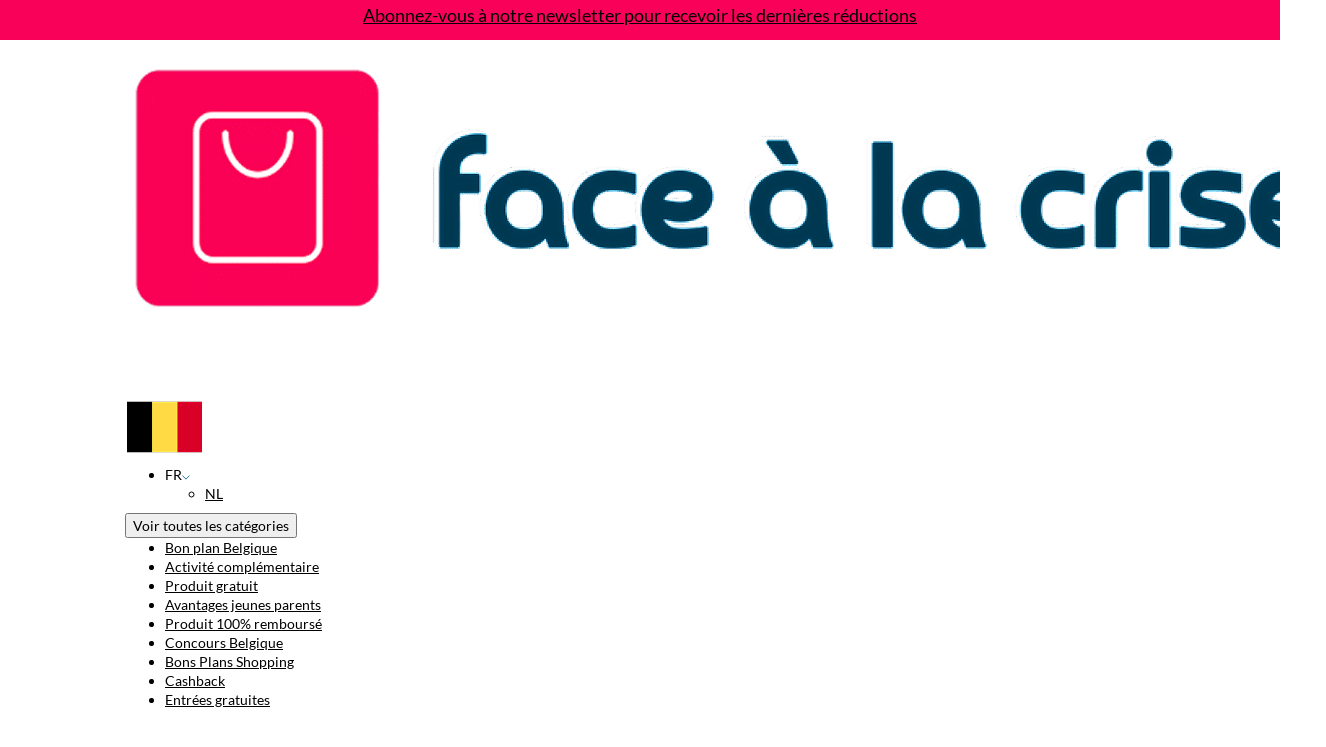

--- FILE ---
content_type: text/html; charset=UTF-8
request_url: https://www.facealacrise.be/404-error/
body_size: 31160
content:
<!DOCTYPE html>
<html lang="fr-FR">
<head><meta name="apple-itunes-app" content="app-id=938707881">
<meta name="google-play-app" content="app-id=com.goodbarber.facealacrise">

<meta charset="UTF-8"><script>if(navigator.userAgent.match(/MSIE|Internet Explorer/i)||navigator.userAgent.match(/Trident\/7\..*?rv:11/i)){var href=document.location.href;if(!href.match(/[?&]nowprocket/)){if(href.indexOf("?")==-1){if(href.indexOf("#")==-1){document.location.href=href+"?nowprocket=1"}else{document.location.href=href.replace("#","?nowprocket=1#")}}else{if(href.indexOf("#")==-1){document.location.href=href+"&nowprocket=1"}else{document.location.href=href.replace("#","&nowprocket=1#")}}}}</script><script>(()=>{class RocketLazyLoadScripts{constructor(){this.v="2.0.4",this.userEvents=["keydown","keyup","mousedown","mouseup","mousemove","mouseover","mouseout","touchmove","touchstart","touchend","touchcancel","wheel","click","dblclick","input"],this.attributeEvents=["onblur","onclick","oncontextmenu","ondblclick","onfocus","onmousedown","onmouseenter","onmouseleave","onmousemove","onmouseout","onmouseover","onmouseup","onmousewheel","onscroll","onsubmit"]}async t(){this.i(),this.o(),/iP(ad|hone)/.test(navigator.userAgent)&&this.h(),this.u(),this.l(this),this.m(),this.k(this),this.p(this),this._(),await Promise.all([this.R(),this.L()]),this.lastBreath=Date.now(),this.S(this),this.P(),this.D(),this.O(),this.M(),await this.C(this.delayedScripts.normal),await this.C(this.delayedScripts.defer),await this.C(this.delayedScripts.async),await this.T(),await this.F(),await this.j(),await this.A(),window.dispatchEvent(new Event("rocket-allScriptsLoaded")),this.everythingLoaded=!0,this.lastTouchEnd&&await new Promise(t=>setTimeout(t,500-Date.now()+this.lastTouchEnd)),this.I(),this.H(),this.U(),this.W()}i(){this.CSPIssue=sessionStorage.getItem("rocketCSPIssue"),document.addEventListener("securitypolicyviolation",t=>{this.CSPIssue||"script-src-elem"!==t.violatedDirective||"data"!==t.blockedURI||(this.CSPIssue=!0,sessionStorage.setItem("rocketCSPIssue",!0))},{isRocket:!0})}o(){window.addEventListener("pageshow",t=>{this.persisted=t.persisted,this.realWindowLoadedFired=!0},{isRocket:!0}),window.addEventListener("pagehide",()=>{this.onFirstUserAction=null},{isRocket:!0})}h(){let t;function e(e){t=e}window.addEventListener("touchstart",e,{isRocket:!0}),window.addEventListener("touchend",function i(o){o.changedTouches[0]&&t.changedTouches[0]&&Math.abs(o.changedTouches[0].pageX-t.changedTouches[0].pageX)<10&&Math.abs(o.changedTouches[0].pageY-t.changedTouches[0].pageY)<10&&o.timeStamp-t.timeStamp<200&&(window.removeEventListener("touchstart",e,{isRocket:!0}),window.removeEventListener("touchend",i,{isRocket:!0}),"INPUT"===o.target.tagName&&"text"===o.target.type||(o.target.dispatchEvent(new TouchEvent("touchend",{target:o.target,bubbles:!0})),o.target.dispatchEvent(new MouseEvent("mouseover",{target:o.target,bubbles:!0})),o.target.dispatchEvent(new PointerEvent("click",{target:o.target,bubbles:!0,cancelable:!0,detail:1,clientX:o.changedTouches[0].clientX,clientY:o.changedTouches[0].clientY})),event.preventDefault()))},{isRocket:!0})}q(t){this.userActionTriggered||("mousemove"!==t.type||this.firstMousemoveIgnored?"keyup"===t.type||"mouseover"===t.type||"mouseout"===t.type||(this.userActionTriggered=!0,this.onFirstUserAction&&this.onFirstUserAction()):this.firstMousemoveIgnored=!0),"click"===t.type&&t.preventDefault(),t.stopPropagation(),t.stopImmediatePropagation(),"touchstart"===this.lastEvent&&"touchend"===t.type&&(this.lastTouchEnd=Date.now()),"click"===t.type&&(this.lastTouchEnd=0),this.lastEvent=t.type,t.composedPath&&t.composedPath()[0].getRootNode()instanceof ShadowRoot&&(t.rocketTarget=t.composedPath()[0]),this.savedUserEvents.push(t)}u(){this.savedUserEvents=[],this.userEventHandler=this.q.bind(this),this.userEvents.forEach(t=>window.addEventListener(t,this.userEventHandler,{passive:!1,isRocket:!0})),document.addEventListener("visibilitychange",this.userEventHandler,{isRocket:!0})}U(){this.userEvents.forEach(t=>window.removeEventListener(t,this.userEventHandler,{passive:!1,isRocket:!0})),document.removeEventListener("visibilitychange",this.userEventHandler,{isRocket:!0}),this.savedUserEvents.forEach(t=>{(t.rocketTarget||t.target).dispatchEvent(new window[t.constructor.name](t.type,t))})}m(){const t="return false",e=Array.from(this.attributeEvents,t=>"data-rocket-"+t),i="["+this.attributeEvents.join("],[")+"]",o="[data-rocket-"+this.attributeEvents.join("],[data-rocket-")+"]",s=(e,i,o)=>{o&&o!==t&&(e.setAttribute("data-rocket-"+i,o),e["rocket"+i]=new Function("event",o),e.setAttribute(i,t))};new MutationObserver(t=>{for(const n of t)"attributes"===n.type&&(n.attributeName.startsWith("data-rocket-")||this.everythingLoaded?n.attributeName.startsWith("data-rocket-")&&this.everythingLoaded&&this.N(n.target,n.attributeName.substring(12)):s(n.target,n.attributeName,n.target.getAttribute(n.attributeName))),"childList"===n.type&&n.addedNodes.forEach(t=>{if(t.nodeType===Node.ELEMENT_NODE)if(this.everythingLoaded)for(const i of[t,...t.querySelectorAll(o)])for(const t of i.getAttributeNames())e.includes(t)&&this.N(i,t.substring(12));else for(const e of[t,...t.querySelectorAll(i)])for(const t of e.getAttributeNames())this.attributeEvents.includes(t)&&s(e,t,e.getAttribute(t))})}).observe(document,{subtree:!0,childList:!0,attributeFilter:[...this.attributeEvents,...e]})}I(){this.attributeEvents.forEach(t=>{document.querySelectorAll("[data-rocket-"+t+"]").forEach(e=>{this.N(e,t)})})}N(t,e){const i=t.getAttribute("data-rocket-"+e);i&&(t.setAttribute(e,i),t.removeAttribute("data-rocket-"+e))}k(t){Object.defineProperty(HTMLElement.prototype,"onclick",{get(){return this.rocketonclick||null},set(e){this.rocketonclick=e,this.setAttribute(t.everythingLoaded?"onclick":"data-rocket-onclick","this.rocketonclick(event)")}})}S(t){function e(e,i){let o=e[i];e[i]=null,Object.defineProperty(e,i,{get:()=>o,set(s){t.everythingLoaded?o=s:e["rocket"+i]=o=s}})}e(document,"onreadystatechange"),e(window,"onload"),e(window,"onpageshow");try{Object.defineProperty(document,"readyState",{get:()=>t.rocketReadyState,set(e){t.rocketReadyState=e},configurable:!0}),document.readyState="loading"}catch(t){console.log("WPRocket DJE readyState conflict, bypassing")}}l(t){this.originalAddEventListener=EventTarget.prototype.addEventListener,this.originalRemoveEventListener=EventTarget.prototype.removeEventListener,this.savedEventListeners=[],EventTarget.prototype.addEventListener=function(e,i,o){o&&o.isRocket||!t.B(e,this)&&!t.userEvents.includes(e)||t.B(e,this)&&!t.userActionTriggered||e.startsWith("rocket-")||t.everythingLoaded?t.originalAddEventListener.call(this,e,i,o):(t.savedEventListeners.push({target:this,remove:!1,type:e,func:i,options:o}),"mouseenter"!==e&&"mouseleave"!==e||t.originalAddEventListener.call(this,e,t.savedUserEvents.push,o))},EventTarget.prototype.removeEventListener=function(e,i,o){o&&o.isRocket||!t.B(e,this)&&!t.userEvents.includes(e)||t.B(e,this)&&!t.userActionTriggered||e.startsWith("rocket-")||t.everythingLoaded?t.originalRemoveEventListener.call(this,e,i,o):t.savedEventListeners.push({target:this,remove:!0,type:e,func:i,options:o})}}J(t,e){this.savedEventListeners=this.savedEventListeners.filter(i=>{let o=i.type,s=i.target||window;return e!==o||t!==s||(this.B(o,s)&&(i.type="rocket-"+o),this.$(i),!1)})}H(){EventTarget.prototype.addEventListener=this.originalAddEventListener,EventTarget.prototype.removeEventListener=this.originalRemoveEventListener,this.savedEventListeners.forEach(t=>this.$(t))}$(t){t.remove?this.originalRemoveEventListener.call(t.target,t.type,t.func,t.options):this.originalAddEventListener.call(t.target,t.type,t.func,t.options)}p(t){let e;function i(e){return t.everythingLoaded?e:e.split(" ").map(t=>"load"===t||t.startsWith("load.")?"rocket-jquery-load":t).join(" ")}function o(o){function s(e){const s=o.fn[e];o.fn[e]=o.fn.init.prototype[e]=function(){return this[0]===window&&t.userActionTriggered&&("string"==typeof arguments[0]||arguments[0]instanceof String?arguments[0]=i(arguments[0]):"object"==typeof arguments[0]&&Object.keys(arguments[0]).forEach(t=>{const e=arguments[0][t];delete arguments[0][t],arguments[0][i(t)]=e})),s.apply(this,arguments),this}}if(o&&o.fn&&!t.allJQueries.includes(o)){const e={DOMContentLoaded:[],"rocket-DOMContentLoaded":[]};for(const t in e)document.addEventListener(t,()=>{e[t].forEach(t=>t())},{isRocket:!0});o.fn.ready=o.fn.init.prototype.ready=function(i){function s(){parseInt(o.fn.jquery)>2?setTimeout(()=>i.bind(document)(o)):i.bind(document)(o)}return"function"==typeof i&&(t.realDomReadyFired?!t.userActionTriggered||t.fauxDomReadyFired?s():e["rocket-DOMContentLoaded"].push(s):e.DOMContentLoaded.push(s)),o([])},s("on"),s("one"),s("off"),t.allJQueries.push(o)}e=o}t.allJQueries=[],o(window.jQuery),Object.defineProperty(window,"jQuery",{get:()=>e,set(t){o(t)}})}P(){const t=new Map;document.write=document.writeln=function(e){const i=document.currentScript,o=document.createRange(),s=i.parentElement;let n=t.get(i);void 0===n&&(n=i.nextSibling,t.set(i,n));const c=document.createDocumentFragment();o.setStart(c,0),c.appendChild(o.createContextualFragment(e)),s.insertBefore(c,n)}}async R(){return new Promise(t=>{this.userActionTriggered?t():this.onFirstUserAction=t})}async L(){return new Promise(t=>{document.addEventListener("DOMContentLoaded",()=>{this.realDomReadyFired=!0,t()},{isRocket:!0})})}async j(){return this.realWindowLoadedFired?Promise.resolve():new Promise(t=>{window.addEventListener("load",t,{isRocket:!0})})}M(){this.pendingScripts=[];this.scriptsMutationObserver=new MutationObserver(t=>{for(const e of t)e.addedNodes.forEach(t=>{"SCRIPT"!==t.tagName||t.noModule||t.isWPRocket||this.pendingScripts.push({script:t,promise:new Promise(e=>{const i=()=>{const i=this.pendingScripts.findIndex(e=>e.script===t);i>=0&&this.pendingScripts.splice(i,1),e()};t.addEventListener("load",i,{isRocket:!0}),t.addEventListener("error",i,{isRocket:!0}),setTimeout(i,1e3)})})})}),this.scriptsMutationObserver.observe(document,{childList:!0,subtree:!0})}async F(){await this.X(),this.pendingScripts.length?(await this.pendingScripts[0].promise,await this.F()):this.scriptsMutationObserver.disconnect()}D(){this.delayedScripts={normal:[],async:[],defer:[]},document.querySelectorAll("script[type$=rocketlazyloadscript]").forEach(t=>{t.hasAttribute("data-rocket-src")?t.hasAttribute("async")&&!1!==t.async?this.delayedScripts.async.push(t):t.hasAttribute("defer")&&!1!==t.defer||"module"===t.getAttribute("data-rocket-type")?this.delayedScripts.defer.push(t):this.delayedScripts.normal.push(t):this.delayedScripts.normal.push(t)})}async _(){await this.L();let t=[];document.querySelectorAll("script[type$=rocketlazyloadscript][data-rocket-src]").forEach(e=>{let i=e.getAttribute("data-rocket-src");if(i&&!i.startsWith("data:")){i.startsWith("//")&&(i=location.protocol+i);try{const o=new URL(i).origin;o!==location.origin&&t.push({src:o,crossOrigin:e.crossOrigin||"module"===e.getAttribute("data-rocket-type")})}catch(t){}}}),t=[...new Map(t.map(t=>[JSON.stringify(t),t])).values()],this.Y(t,"preconnect")}async G(t){if(await this.K(),!0!==t.noModule||!("noModule"in HTMLScriptElement.prototype))return new Promise(e=>{let i;function o(){(i||t).setAttribute("data-rocket-status","executed"),e()}try{if(navigator.userAgent.includes("Firefox/")||""===navigator.vendor||this.CSPIssue)i=document.createElement("script"),[...t.attributes].forEach(t=>{let e=t.nodeName;"type"!==e&&("data-rocket-type"===e&&(e="type"),"data-rocket-src"===e&&(e="src"),i.setAttribute(e,t.nodeValue))}),t.text&&(i.text=t.text),t.nonce&&(i.nonce=t.nonce),i.hasAttribute("src")?(i.addEventListener("load",o,{isRocket:!0}),i.addEventListener("error",()=>{i.setAttribute("data-rocket-status","failed-network"),e()},{isRocket:!0}),setTimeout(()=>{i.isConnected||e()},1)):(i.text=t.text,o()),i.isWPRocket=!0,t.parentNode.replaceChild(i,t);else{const i=t.getAttribute("data-rocket-type"),s=t.getAttribute("data-rocket-src");i?(t.type=i,t.removeAttribute("data-rocket-type")):t.removeAttribute("type"),t.addEventListener("load",o,{isRocket:!0}),t.addEventListener("error",i=>{this.CSPIssue&&i.target.src.startsWith("data:")?(console.log("WPRocket: CSP fallback activated"),t.removeAttribute("src"),this.G(t).then(e)):(t.setAttribute("data-rocket-status","failed-network"),e())},{isRocket:!0}),s?(t.fetchPriority="high",t.removeAttribute("data-rocket-src"),t.src=s):t.src="data:text/javascript;base64,"+window.btoa(unescape(encodeURIComponent(t.text)))}}catch(i){t.setAttribute("data-rocket-status","failed-transform"),e()}});t.setAttribute("data-rocket-status","skipped")}async C(t){const e=t.shift();return e?(e.isConnected&&await this.G(e),this.C(t)):Promise.resolve()}O(){this.Y([...this.delayedScripts.normal,...this.delayedScripts.defer,...this.delayedScripts.async],"preload")}Y(t,e){this.trash=this.trash||[];let i=!0;var o=document.createDocumentFragment();t.forEach(t=>{const s=t.getAttribute&&t.getAttribute("data-rocket-src")||t.src;if(s&&!s.startsWith("data:")){const n=document.createElement("link");n.href=s,n.rel=e,"preconnect"!==e&&(n.as="script",n.fetchPriority=i?"high":"low"),t.getAttribute&&"module"===t.getAttribute("data-rocket-type")&&(n.crossOrigin=!0),t.crossOrigin&&(n.crossOrigin=t.crossOrigin),t.integrity&&(n.integrity=t.integrity),t.nonce&&(n.nonce=t.nonce),o.appendChild(n),this.trash.push(n),i=!1}}),document.head.appendChild(o)}W(){this.trash.forEach(t=>t.remove())}async T(){try{document.readyState="interactive"}catch(t){}this.fauxDomReadyFired=!0;try{await this.K(),this.J(document,"readystatechange"),document.dispatchEvent(new Event("rocket-readystatechange")),await this.K(),document.rocketonreadystatechange&&document.rocketonreadystatechange(),await this.K(),this.J(document,"DOMContentLoaded"),document.dispatchEvent(new Event("rocket-DOMContentLoaded")),await this.K(),this.J(window,"DOMContentLoaded"),window.dispatchEvent(new Event("rocket-DOMContentLoaded"))}catch(t){console.error(t)}}async A(){try{document.readyState="complete"}catch(t){}try{await this.K(),this.J(document,"readystatechange"),document.dispatchEvent(new Event("rocket-readystatechange")),await this.K(),document.rocketonreadystatechange&&document.rocketonreadystatechange(),await this.K(),this.J(window,"load"),window.dispatchEvent(new Event("rocket-load")),await this.K(),window.rocketonload&&window.rocketonload(),await this.K(),this.allJQueries.forEach(t=>t(window).trigger("rocket-jquery-load")),await this.K(),this.J(window,"pageshow");const t=new Event("rocket-pageshow");t.persisted=this.persisted,window.dispatchEvent(t),await this.K(),window.rocketonpageshow&&window.rocketonpageshow({persisted:this.persisted})}catch(t){console.error(t)}}async K(){Date.now()-this.lastBreath>45&&(await this.X(),this.lastBreath=Date.now())}async X(){return document.hidden?new Promise(t=>setTimeout(t)):new Promise(t=>requestAnimationFrame(t))}B(t,e){return e===document&&"readystatechange"===t||(e===document&&"DOMContentLoaded"===t||(e===window&&"DOMContentLoaded"===t||(e===window&&"load"===t||e===window&&"pageshow"===t)))}static run(){(new RocketLazyLoadScripts).t()}}RocketLazyLoadScripts.run()})();</script>

<meta name="viewport" content="width=device-width, initial-scale=1">

<link rel="profile" href="https://gmpg.org/xfn/11">
<link rel="pingback" href="https://www.facealacrise.be/xmlrpc.php">

<link rel="icon" href="https://www.facealacrise.be/wp-content/uploads/2025/08/cropped-512-1.png" type="image/png" />

<script type="rocketlazyloadscript"> var ajaxurl = 'https://www.facealacrise.be/wp-admin/admin-ajax.php'; </script><meta name='robots' content='index, follow, max-image-preview:large, max-snippet:-1, max-video-preview:-1' />
	<style>img:is([sizes="auto" i], [sizes^="auto," i]) { contain-intrinsic-size: 3000px 1500px }</style>
	
	<!-- This site is optimized with the Yoast SEO plugin v26.7 - https://yoast.com/wordpress/plugins/seo/ -->
	<title>Bon pan périmé :(</title>
<link crossorigin data-rocket-preconnect href="https://connect.facebook.net" rel="preconnect">
<link crossorigin data-rocket-preconnect href="https://pagead2.googlesyndication.com" rel="preconnect">
<link crossorigin data-rocket-preconnect href="https://a.mailmunch.co" rel="preconnect">
<link crossorigin data-rocket-preconnect href="https://www.googletagmanager.com" rel="preconnect">
<link crossorigin data-rocket-preload as="font" href="https://www.facealacrise.be/wp-content/cache/fonts/1/google-fonts/fonts/s/lato/v25/S6uyw4BMUTPHjx4wXg.woff2" rel="preload">
<link crossorigin data-rocket-preload as="font" href="https://www.facealacrise.be/wp-content/cache/fonts/1/google-fonts/fonts/s/librebaskerville/v24/kmKWZrc3Hgbbcjq75U4uslyuy4kn0qNccR04_RUJeby2OU36SjNNluc.woff2" rel="preload">
<link data-wpr-hosted-gf-parameters="family=Lato:ital,wght@0,100;0,300;0,400;0,700;0,900;1,100;1,300;1,400;1,700;1,900&family=Libre+Baskerville:ital,wght@0,400;0,700;1,400&family=Fraunces:ital,opsz,wght@0,9..144,100..900;1,9..144,100..900&display=swap" href="https://www.facealacrise.be/wp-content/cache/fonts/1/google-fonts/css/a/c/d/99680fad7117bbffff49f0c70c879.css" rel="stylesheet">
<link data-wpr-hosted-gf-parameters="family=Open%20Sans%3A300%3A700%7CYanone%20Kaffeesatz%3A400&display=swap" href="https://www.facealacrise.be/wp-content/cache/fonts/1/google-fonts/css/7/8/7/44311a9420b7c3c5686cdf8a46c9a.css" rel="stylesheet"><link rel="preload" data-rocket-preload as="image" href="https://www.facealacrise.be/wp-content/themes/falac-child/dist/img/ticket-nav.png" fetchpriority="high">
	<meta name="description" content="Ohhh non ! Ce bon plan est malheureusement périmé :(,.. Rendez-vous sur www.facealacrise.be pour en découvrir plein d&#039;autres" />
	<link rel="canonical" href="https://www.facealacrise.be/404-error/" />
	<meta property="og:locale" content="fr_FR" />
	<meta property="og:type" content="article" />
	<meta property="og:title" content="Bon pan périmé :(" />
	<meta property="og:description" content="Ohhh non ! Ce bon plan est malheureusement périmé :(,.. Rendez-vous sur www.facealacrise.be pour en découvrir plein d&#039;autres" />
	<meta property="og:url" content="https://www.facealacrise.be/404-error/" />
	<meta property="og:site_name" content="Face à la crise" />
	<meta property="article:publisher" content="https://www.facebook.com/Facealacrise" />
	<meta property="article:modified_time" content="2016-03-11T11:01:25+00:00" />
	<meta property="og:image" content="https://www.facealacrise.be/wp-content/uploads/2014/07/Facealacrise1024.png" />
	<meta property="og:image:width" content="1024" />
	<meta property="og:image:height" content="500" />
	<meta property="og:image:type" content="image/png" />
	<meta name="twitter:card" content="summary_large_image" />
	<meta name="twitter:site" content="@facealacrise" />
	<script type="application/ld+json" class="yoast-schema-graph">{"@context":"https://schema.org","@graph":[{"@type":"WebPage","@id":"https://www.facealacrise.be/404-error/","url":"https://www.facealacrise.be/404-error/","name":"Bon pan périmé :(","isPartOf":{"@id":"https://www.facealacrise.be/#website"},"datePublished":"2014-01-19T16:49:53+00:00","dateModified":"2016-03-11T11:01:25+00:00","description":"Ohhh non ! Ce bon plan est malheureusement périmé :(,.. Rendez-vous sur www.facealacrise.be pour en découvrir plein d'autres","inLanguage":"fr-FR","potentialAction":[{"@type":"ReadAction","target":["https://www.facealacrise.be/404-error/"]}]},{"@type":"WebSite","@id":"https://www.facealacrise.be/#website","url":"https://www.facealacrise.be/","name":"Face à la crise","description":"Concours &amp; échantillons gratuits Belgique","publisher":{"@id":"https://www.facealacrise.be/#organization"},"potentialAction":[{"@type":"SearchAction","target":{"@type":"EntryPoint","urlTemplate":"https://www.facealacrise.be/?s={search_term_string}"},"query-input":{"@type":"PropertyValueSpecification","valueRequired":true,"valueName":"search_term_string"}}],"inLanguage":"fr-FR"},{"@type":"Organization","@id":"https://www.facealacrise.be/#organization","name":"Face à la crise","url":"https://www.facealacrise.be/","logo":{"@type":"ImageObject","inLanguage":"fr-FR","@id":"https://www.facealacrise.be/#/schema/logo/image/","url":"https://www.facealacrise.be/wp-content/uploads/2014/07/Facealacrise1024.png","contentUrl":"https://www.facealacrise.be/wp-content/uploads/2014/07/Facealacrise1024.png","width":1024,"height":500,"caption":"Face à la crise"},"image":{"@id":"https://www.facealacrise.be/#/schema/logo/image/"},"sameAs":["https://www.facebook.com/Facealacrise","https://x.com/facealacrise","http://www.instagram.com/facealacrise/","http://www.linkedin.com/in/guillaumederyckel","https://www.pinterest.com/facealacrise/"]}]}</script>
	<!-- / Yoast SEO plugin. -->


<link rel='dns-prefetch' href='//cdn.jsdelivr.net' />
<link href='https://fonts.gstatic.com' crossorigin rel='preconnect' />
<script type="rocketlazyloadscript" data-rocket-type="text/javascript">
/* <![CDATA[ */
window._wpemojiSettings = {"baseUrl":"https:\/\/s.w.org\/images\/core\/emoji\/16.0.1\/72x72\/","ext":".png","svgUrl":"https:\/\/s.w.org\/images\/core\/emoji\/16.0.1\/svg\/","svgExt":".svg","source":{"wpemoji":"https:\/\/www.facealacrise.be\/wp-includes\/js\/wp-emoji.js?ver=50792a29f18a8f394773a9f2842fe6bb","twemoji":"https:\/\/www.facealacrise.be\/wp-includes\/js\/twemoji.js?ver=50792a29f18a8f394773a9f2842fe6bb"}};
/**
 * @output wp-includes/js/wp-emoji-loader.js
 */

/**
 * Emoji Settings as exported in PHP via _print_emoji_detection_script().
 * @typedef WPEmojiSettings
 * @type {object}
 * @property {?object} source
 * @property {?string} source.concatemoji
 * @property {?string} source.twemoji
 * @property {?string} source.wpemoji
 * @property {?boolean} DOMReady
 * @property {?Function} readyCallback
 */

/**
 * Support tests.
 * @typedef SupportTests
 * @type {object}
 * @property {?boolean} flag
 * @property {?boolean} emoji
 */

/**
 * IIFE to detect emoji support and load Twemoji if needed.
 *
 * @param {Window} window
 * @param {Document} document
 * @param {WPEmojiSettings} settings
 */
( function wpEmojiLoader( window, document, settings ) {
	if ( typeof Promise === 'undefined' ) {
		return;
	}

	var sessionStorageKey = 'wpEmojiSettingsSupports';
	var tests = [ 'flag', 'emoji' ];

	/**
	 * Checks whether the browser supports offloading to a Worker.
	 *
	 * @since 6.3.0
	 *
	 * @private
	 *
	 * @returns {boolean}
	 */
	function supportsWorkerOffloading() {
		return (
			typeof Worker !== 'undefined' &&
			typeof OffscreenCanvas !== 'undefined' &&
			typeof URL !== 'undefined' &&
			URL.createObjectURL &&
			typeof Blob !== 'undefined'
		);
	}

	/**
	 * @typedef SessionSupportTests
	 * @type {object}
	 * @property {number} timestamp
	 * @property {SupportTests} supportTests
	 */

	/**
	 * Get support tests from session.
	 *
	 * @since 6.3.0
	 *
	 * @private
	 *
	 * @returns {?SupportTests} Support tests, or null if not set or older than 1 week.
	 */
	function getSessionSupportTests() {
		try {
			/** @type {SessionSupportTests} */
			var item = JSON.parse(
				sessionStorage.getItem( sessionStorageKey )
			);
			if (
				typeof item === 'object' &&
				typeof item.timestamp === 'number' &&
				new Date().valueOf() < item.timestamp + 604800 && // Note: Number is a week in seconds.
				typeof item.supportTests === 'object'
			) {
				return item.supportTests;
			}
		} catch ( e ) {}
		return null;
	}

	/**
	 * Persist the supports in session storage.
	 *
	 * @since 6.3.0
	 *
	 * @private
	 *
	 * @param {SupportTests} supportTests Support tests.
	 */
	function setSessionSupportTests( supportTests ) {
		try {
			/** @type {SessionSupportTests} */
			var item = {
				supportTests: supportTests,
				timestamp: new Date().valueOf()
			};

			sessionStorage.setItem(
				sessionStorageKey,
				JSON.stringify( item )
			);
		} catch ( e ) {}
	}

	/**
	 * Checks if two sets of Emoji characters render the same visually.
	 *
	 * This is used to determine if the browser is rendering an emoji with multiple data points
	 * correctly. set1 is the emoji in the correct form, using a zero-width joiner. set2 is the emoji
	 * in the incorrect form, using a zero-width space. If the two sets render the same, then the browser
	 * does not support the emoji correctly.
	 *
	 * This function may be serialized to run in a Worker. Therefore, it cannot refer to variables from the containing
	 * scope. Everything must be passed by parameters.
	 *
	 * @since 4.9.0
	 *
	 * @private
	 *
	 * @param {CanvasRenderingContext2D} context 2D Context.
	 * @param {string} set1 Set of Emoji to test.
	 * @param {string} set2 Set of Emoji to test.
	 *
	 * @return {boolean} True if the two sets render the same.
	 */
	function emojiSetsRenderIdentically( context, set1, set2 ) {
		// Cleanup from previous test.
		context.clearRect( 0, 0, context.canvas.width, context.canvas.height );
		context.fillText( set1, 0, 0 );
		var rendered1 = new Uint32Array(
			context.getImageData(
				0,
				0,
				context.canvas.width,
				context.canvas.height
			).data
		);

		// Cleanup from previous test.
		context.clearRect( 0, 0, context.canvas.width, context.canvas.height );
		context.fillText( set2, 0, 0 );
		var rendered2 = new Uint32Array(
			context.getImageData(
				0,
				0,
				context.canvas.width,
				context.canvas.height
			).data
		);

		return rendered1.every( function ( rendered2Data, index ) {
			return rendered2Data === rendered2[ index ];
		} );
	}

	/**
	 * Checks if the center point of a single emoji is empty.
	 *
	 * This is used to determine if the browser is rendering an emoji with a single data point
	 * correctly. The center point of an incorrectly rendered emoji will be empty. A correctly
	 * rendered emoji will have a non-zero value at the center point.
	 *
	 * This function may be serialized to run in a Worker. Therefore, it cannot refer to variables from the containing
	 * scope. Everything must be passed by parameters.
	 *
	 * @since 6.8.2
	 *
	 * @private
	 *
	 * @param {CanvasRenderingContext2D} context 2D Context.
	 * @param {string} emoji Emoji to test.
	 *
	 * @return {boolean} True if the center point is empty.
	 */
	function emojiRendersEmptyCenterPoint( context, emoji ) {
		// Cleanup from previous test.
		context.clearRect( 0, 0, context.canvas.width, context.canvas.height );
		context.fillText( emoji, 0, 0 );

		// Test if the center point (16, 16) is empty (0,0,0,0).
		var centerPoint = context.getImageData(16, 16, 1, 1);
		for ( var i = 0; i < centerPoint.data.length; i++ ) {
			if ( centerPoint.data[ i ] !== 0 ) {
				// Stop checking the moment it's known not to be empty.
				return false;
			}
		}

		return true;
	}

	/**
	 * Determines if the browser properly renders Emoji that Twemoji can supplement.
	 *
	 * This function may be serialized to run in a Worker. Therefore, it cannot refer to variables from the containing
	 * scope. Everything must be passed by parameters.
	 *
	 * @since 4.2.0
	 *
	 * @private
	 *
	 * @param {CanvasRenderingContext2D} context 2D Context.
	 * @param {string} type Whether to test for support of "flag" or "emoji".
	 * @param {Function} emojiSetsRenderIdentically Reference to emojiSetsRenderIdentically function, needed due to minification.
	 * @param {Function} emojiRendersEmptyCenterPoint Reference to emojiRendersEmptyCenterPoint function, needed due to minification.
	 *
	 * @return {boolean} True if the browser can render emoji, false if it cannot.
	 */
	function browserSupportsEmoji( context, type, emojiSetsRenderIdentically, emojiRendersEmptyCenterPoint ) {
		var isIdentical;

		switch ( type ) {
			case 'flag':
				/*
				 * Test for Transgender flag compatibility. Added in Unicode 13.
				 *
				 * To test for support, we try to render it, and compare the rendering to how it would look if
				 * the browser doesn't render it correctly (white flag emoji + transgender symbol).
				 */
				isIdentical = emojiSetsRenderIdentically(
					context,
					'\uD83C\uDFF3\uFE0F\u200D\u26A7\uFE0F', // as a zero-width joiner sequence
					'\uD83C\uDFF3\uFE0F\u200B\u26A7\uFE0F' // separated by a zero-width space
				);

				if ( isIdentical ) {
					return false;
				}

				/*
				 * Test for Sark flag compatibility. This is the least supported of the letter locale flags,
				 * so gives us an easy test for full support.
				 *
				 * To test for support, we try to render it, and compare the rendering to how it would look if
				 * the browser doesn't render it correctly ([C] + [Q]).
				 */
				isIdentical = emojiSetsRenderIdentically(
					context,
					'\uD83C\uDDE8\uD83C\uDDF6', // as the sequence of two code points
					'\uD83C\uDDE8\u200B\uD83C\uDDF6' // as the two code points separated by a zero-width space
				);

				if ( isIdentical ) {
					return false;
				}

				/*
				 * Test for English flag compatibility. England is a country in the United Kingdom, it
				 * does not have a two letter locale code but rather a five letter sub-division code.
				 *
				 * To test for support, we try to render it, and compare the rendering to how it would look if
				 * the browser doesn't render it correctly (black flag emoji + [G] + [B] + [E] + [N] + [G]).
				 */
				isIdentical = emojiSetsRenderIdentically(
					context,
					// as the flag sequence
					'\uD83C\uDFF4\uDB40\uDC67\uDB40\uDC62\uDB40\uDC65\uDB40\uDC6E\uDB40\uDC67\uDB40\uDC7F',
					// with each code point separated by a zero-width space
					'\uD83C\uDFF4\u200B\uDB40\uDC67\u200B\uDB40\uDC62\u200B\uDB40\uDC65\u200B\uDB40\uDC6E\u200B\uDB40\uDC67\u200B\uDB40\uDC7F'
				);

				return ! isIdentical;
			case 'emoji':
				/*
				 * Does Emoji 16.0 cause the browser to go splat?
				 *
				 * To test for Emoji 16.0 support, try to render a new emoji: Splatter.
				 *
				 * The splatter emoji is a single code point emoji. Testing for browser support
				 * required testing the center point of the emoji to see if it is empty.
				 *
				 * 0xD83E 0xDEDF (\uD83E\uDEDF) == 🫟 Splatter.
				 *
				 * When updating this test, please ensure that the emoji is either a single code point
				 * or switch to using the emojiSetsRenderIdentically function and testing with a zero-width
				 * joiner vs a zero-width space.
				 */
				var notSupported = emojiRendersEmptyCenterPoint( context, '\uD83E\uDEDF' );
				return ! notSupported;
		}

		return false;
	}

	/**
	 * Checks emoji support tests.
	 *
	 * This function may be serialized to run in a Worker. Therefore, it cannot refer to variables from the containing
	 * scope. Everything must be passed by parameters.
	 *
	 * @since 6.3.0
	 *
	 * @private
	 *
	 * @param {string[]} tests Tests.
	 * @param {Function} browserSupportsEmoji Reference to browserSupportsEmoji function, needed due to minification.
	 * @param {Function} emojiSetsRenderIdentically Reference to emojiSetsRenderIdentically function, needed due to minification.
	 * @param {Function} emojiRendersEmptyCenterPoint Reference to emojiRendersEmptyCenterPoint function, needed due to minification.
	 *
	 * @return {SupportTests} Support tests.
	 */
	function testEmojiSupports( tests, browserSupportsEmoji, emojiSetsRenderIdentically, emojiRendersEmptyCenterPoint ) {
		var canvas;
		if (
			typeof WorkerGlobalScope !== 'undefined' &&
			self instanceof WorkerGlobalScope
		) {
			canvas = new OffscreenCanvas( 300, 150 ); // Dimensions are default for HTMLCanvasElement.
		} else {
			canvas = document.createElement( 'canvas' );
		}

		var context = canvas.getContext( '2d', { willReadFrequently: true } );

		/*
		 * Chrome on OS X added native emoji rendering in M41. Unfortunately,
		 * it doesn't work when the font is bolder than 500 weight. So, we
		 * check for bold rendering support to avoid invisible emoji in Chrome.
		 */
		context.textBaseline = 'top';
		context.font = '600 32px Arial';

		var supports = {};
		tests.forEach( function ( test ) {
			supports[ test ] = browserSupportsEmoji( context, test, emojiSetsRenderIdentically, emojiRendersEmptyCenterPoint );
		} );
		return supports;
	}

	/**
	 * Adds a script to the head of the document.
	 *
	 * @ignore
	 *
	 * @since 4.2.0
	 *
	 * @param {string} src The url where the script is located.
	 *
	 * @return {void}
	 */
	function addScript( src ) {
		var script = document.createElement( 'script' );
		script.src = src;
		script.defer = true;
		document.head.appendChild( script );
	}

	settings.supports = {
		everything: true,
		everythingExceptFlag: true
	};

	// Create a promise for DOMContentLoaded since the worker logic may finish after the event has fired.
	var domReadyPromise = new Promise( function ( resolve ) {
		document.addEventListener( 'DOMContentLoaded', resolve, {
			once: true
		} );
	} );

	// Obtain the emoji support from the browser, asynchronously when possible.
	new Promise( function ( resolve ) {
		var supportTests = getSessionSupportTests();
		if ( supportTests ) {
			resolve( supportTests );
			return;
		}

		if ( supportsWorkerOffloading() ) {
			try {
				// Note that the functions are being passed as arguments due to minification.
				var workerScript =
					'postMessage(' +
					testEmojiSupports.toString() +
					'(' +
					[
						JSON.stringify( tests ),
						browserSupportsEmoji.toString(),
						emojiSetsRenderIdentically.toString(),
						emojiRendersEmptyCenterPoint.toString()
					].join( ',' ) +
					'));';
				var blob = new Blob( [ workerScript ], {
					type: 'text/javascript'
				} );
				var worker = new Worker( URL.createObjectURL( blob ), { name: 'wpTestEmojiSupports' } );
				worker.onmessage = function ( event ) {
					supportTests = event.data;
					setSessionSupportTests( supportTests );
					worker.terminate();
					resolve( supportTests );
				};
				return;
			} catch ( e ) {}
		}

		supportTests = testEmojiSupports( tests, browserSupportsEmoji, emojiSetsRenderIdentically, emojiRendersEmptyCenterPoint );
		setSessionSupportTests( supportTests );
		resolve( supportTests );
	} )
		// Once the browser emoji support has been obtained from the session, finalize the settings.
		.then( function ( supportTests ) {
			/*
			 * Tests the browser support for flag emojis and other emojis, and adjusts the
			 * support settings accordingly.
			 */
			for ( var test in supportTests ) {
				settings.supports[ test ] = supportTests[ test ];

				settings.supports.everything =
					settings.supports.everything && settings.supports[ test ];

				if ( 'flag' !== test ) {
					settings.supports.everythingExceptFlag =
						settings.supports.everythingExceptFlag &&
						settings.supports[ test ];
				}
			}

			settings.supports.everythingExceptFlag =
				settings.supports.everythingExceptFlag &&
				! settings.supports.flag;

			// Sets DOMReady to false and assigns a ready function to settings.
			settings.DOMReady = false;
			settings.readyCallback = function () {
				settings.DOMReady = true;
			};
		} )
		.then( function () {
			return domReadyPromise;
		} )
		.then( function () {
			// When the browser can not render everything we need to load a polyfill.
			if ( ! settings.supports.everything ) {
				settings.readyCallback();

				var src = settings.source || {};

				if ( src.concatemoji ) {
					addScript( src.concatemoji );
				} else if ( src.wpemoji && src.twemoji ) {
					addScript( src.twemoji );
					addScript( src.wpemoji );
				}
			}
		} );
} )( window, document, window._wpemojiSettings );

/* ]]> */
</script>
<style id='wp-emoji-styles-inline-css' type='text/css'>

	img.wp-smiley, img.emoji {
		display: inline !important;
		border: none !important;
		box-shadow: none !important;
		height: 1em !important;
		width: 1em !important;
		margin: 0 0.07em !important;
		vertical-align: -0.1em !important;
		background: none !important;
		padding: 0 !important;
	}
</style>
<link data-minify="1" rel='stylesheet' id='wp-block-library-css' href='https://www.facealacrise.be/wp-content/cache/min/1/wp-includes/css/dist/block-library/style.css?ver=1767933790' type='text/css' media='all' />
<style id='classic-theme-styles-inline-css' type='text/css'>
/**
 * These rules are needed for backwards compatibility.
 * They should match the button element rules in the base theme.json file.
 */
.wp-block-button__link {
	color: #ffffff;
	background-color: #32373c;
	border-radius: 9999px; /* 100% causes an oval, but any explicit but really high value retains the pill shape. */

	/* This needs a low specificity so it won't override the rules from the button element if defined in theme.json. */
	box-shadow: none;
	text-decoration: none;

	/* The extra 2px are added to size solids the same as the outline versions.*/
	padding: calc(0.667em + 2px) calc(1.333em + 2px);

	font-size: 1.125em;
}

.wp-block-file__button {
	background: #32373c;
	color: #ffffff;
	text-decoration: none;
}

</style>
<style id='global-styles-inline-css' type='text/css'>
:root{--wp--preset--aspect-ratio--square: 1;--wp--preset--aspect-ratio--4-3: 4/3;--wp--preset--aspect-ratio--3-4: 3/4;--wp--preset--aspect-ratio--3-2: 3/2;--wp--preset--aspect-ratio--2-3: 2/3;--wp--preset--aspect-ratio--16-9: 16/9;--wp--preset--aspect-ratio--9-16: 9/16;--wp--preset--color--black: #000000;--wp--preset--color--cyan-bluish-gray: #abb8c3;--wp--preset--color--white: #ffffff;--wp--preset--color--pale-pink: #f78da7;--wp--preset--color--vivid-red: #cf2e2e;--wp--preset--color--luminous-vivid-orange: #ff6900;--wp--preset--color--luminous-vivid-amber: #fcb900;--wp--preset--color--light-green-cyan: #7bdcb5;--wp--preset--color--vivid-green-cyan: #00d084;--wp--preset--color--pale-cyan-blue: #8ed1fc;--wp--preset--color--vivid-cyan-blue: #0693e3;--wp--preset--color--vivid-purple: #9b51e0;--wp--preset--gradient--vivid-cyan-blue-to-vivid-purple: linear-gradient(135deg,rgba(6,147,227,1) 0%,rgb(155,81,224) 100%);--wp--preset--gradient--light-green-cyan-to-vivid-green-cyan: linear-gradient(135deg,rgb(122,220,180) 0%,rgb(0,208,130) 100%);--wp--preset--gradient--luminous-vivid-amber-to-luminous-vivid-orange: linear-gradient(135deg,rgba(252,185,0,1) 0%,rgba(255,105,0,1) 100%);--wp--preset--gradient--luminous-vivid-orange-to-vivid-red: linear-gradient(135deg,rgba(255,105,0,1) 0%,rgb(207,46,46) 100%);--wp--preset--gradient--very-light-gray-to-cyan-bluish-gray: linear-gradient(135deg,rgb(238,238,238) 0%,rgb(169,184,195) 100%);--wp--preset--gradient--cool-to-warm-spectrum: linear-gradient(135deg,rgb(74,234,220) 0%,rgb(151,120,209) 20%,rgb(207,42,186) 40%,rgb(238,44,130) 60%,rgb(251,105,98) 80%,rgb(254,248,76) 100%);--wp--preset--gradient--blush-light-purple: linear-gradient(135deg,rgb(255,206,236) 0%,rgb(152,150,240) 100%);--wp--preset--gradient--blush-bordeaux: linear-gradient(135deg,rgb(254,205,165) 0%,rgb(254,45,45) 50%,rgb(107,0,62) 100%);--wp--preset--gradient--luminous-dusk: linear-gradient(135deg,rgb(255,203,112) 0%,rgb(199,81,192) 50%,rgb(65,88,208) 100%);--wp--preset--gradient--pale-ocean: linear-gradient(135deg,rgb(255,245,203) 0%,rgb(182,227,212) 50%,rgb(51,167,181) 100%);--wp--preset--gradient--electric-grass: linear-gradient(135deg,rgb(202,248,128) 0%,rgb(113,206,126) 100%);--wp--preset--gradient--midnight: linear-gradient(135deg,rgb(2,3,129) 0%,rgb(40,116,252) 100%);--wp--preset--font-size--small: 13px;--wp--preset--font-size--medium: 20px;--wp--preset--font-size--large: 36px;--wp--preset--font-size--x-large: 42px;--wp--preset--spacing--20: 0.44rem;--wp--preset--spacing--30: 0.67rem;--wp--preset--spacing--40: 1rem;--wp--preset--spacing--50: 1.5rem;--wp--preset--spacing--60: 2.25rem;--wp--preset--spacing--70: 3.38rem;--wp--preset--spacing--80: 5.06rem;--wp--preset--shadow--natural: 6px 6px 9px rgba(0, 0, 0, 0.2);--wp--preset--shadow--deep: 12px 12px 50px rgba(0, 0, 0, 0.4);--wp--preset--shadow--sharp: 6px 6px 0px rgba(0, 0, 0, 0.2);--wp--preset--shadow--outlined: 6px 6px 0px -3px rgba(255, 255, 255, 1), 6px 6px rgba(0, 0, 0, 1);--wp--preset--shadow--crisp: 6px 6px 0px rgba(0, 0, 0, 1);}:where(.is-layout-flex){gap: 0.5em;}:where(.is-layout-grid){gap: 0.5em;}body .is-layout-flex{display: flex;}.is-layout-flex{flex-wrap: wrap;align-items: center;}.is-layout-flex > :is(*, div){margin: 0;}body .is-layout-grid{display: grid;}.is-layout-grid > :is(*, div){margin: 0;}:where(.wp-block-columns.is-layout-flex){gap: 2em;}:where(.wp-block-columns.is-layout-grid){gap: 2em;}:where(.wp-block-post-template.is-layout-flex){gap: 1.25em;}:where(.wp-block-post-template.is-layout-grid){gap: 1.25em;}.has-black-color{color: var(--wp--preset--color--black) !important;}.has-cyan-bluish-gray-color{color: var(--wp--preset--color--cyan-bluish-gray) !important;}.has-white-color{color: var(--wp--preset--color--white) !important;}.has-pale-pink-color{color: var(--wp--preset--color--pale-pink) !important;}.has-vivid-red-color{color: var(--wp--preset--color--vivid-red) !important;}.has-luminous-vivid-orange-color{color: var(--wp--preset--color--luminous-vivid-orange) !important;}.has-luminous-vivid-amber-color{color: var(--wp--preset--color--luminous-vivid-amber) !important;}.has-light-green-cyan-color{color: var(--wp--preset--color--light-green-cyan) !important;}.has-vivid-green-cyan-color{color: var(--wp--preset--color--vivid-green-cyan) !important;}.has-pale-cyan-blue-color{color: var(--wp--preset--color--pale-cyan-blue) !important;}.has-vivid-cyan-blue-color{color: var(--wp--preset--color--vivid-cyan-blue) !important;}.has-vivid-purple-color{color: var(--wp--preset--color--vivid-purple) !important;}.has-black-background-color{background-color: var(--wp--preset--color--black) !important;}.has-cyan-bluish-gray-background-color{background-color: var(--wp--preset--color--cyan-bluish-gray) !important;}.has-white-background-color{background-color: var(--wp--preset--color--white) !important;}.has-pale-pink-background-color{background-color: var(--wp--preset--color--pale-pink) !important;}.has-vivid-red-background-color{background-color: var(--wp--preset--color--vivid-red) !important;}.has-luminous-vivid-orange-background-color{background-color: var(--wp--preset--color--luminous-vivid-orange) !important;}.has-luminous-vivid-amber-background-color{background-color: var(--wp--preset--color--luminous-vivid-amber) !important;}.has-light-green-cyan-background-color{background-color: var(--wp--preset--color--light-green-cyan) !important;}.has-vivid-green-cyan-background-color{background-color: var(--wp--preset--color--vivid-green-cyan) !important;}.has-pale-cyan-blue-background-color{background-color: var(--wp--preset--color--pale-cyan-blue) !important;}.has-vivid-cyan-blue-background-color{background-color: var(--wp--preset--color--vivid-cyan-blue) !important;}.has-vivid-purple-background-color{background-color: var(--wp--preset--color--vivid-purple) !important;}.has-black-border-color{border-color: var(--wp--preset--color--black) !important;}.has-cyan-bluish-gray-border-color{border-color: var(--wp--preset--color--cyan-bluish-gray) !important;}.has-white-border-color{border-color: var(--wp--preset--color--white) !important;}.has-pale-pink-border-color{border-color: var(--wp--preset--color--pale-pink) !important;}.has-vivid-red-border-color{border-color: var(--wp--preset--color--vivid-red) !important;}.has-luminous-vivid-orange-border-color{border-color: var(--wp--preset--color--luminous-vivid-orange) !important;}.has-luminous-vivid-amber-border-color{border-color: var(--wp--preset--color--luminous-vivid-amber) !important;}.has-light-green-cyan-border-color{border-color: var(--wp--preset--color--light-green-cyan) !important;}.has-vivid-green-cyan-border-color{border-color: var(--wp--preset--color--vivid-green-cyan) !important;}.has-pale-cyan-blue-border-color{border-color: var(--wp--preset--color--pale-cyan-blue) !important;}.has-vivid-cyan-blue-border-color{border-color: var(--wp--preset--color--vivid-cyan-blue) !important;}.has-vivid-purple-border-color{border-color: var(--wp--preset--color--vivid-purple) !important;}.has-vivid-cyan-blue-to-vivid-purple-gradient-background{background: var(--wp--preset--gradient--vivid-cyan-blue-to-vivid-purple) !important;}.has-light-green-cyan-to-vivid-green-cyan-gradient-background{background: var(--wp--preset--gradient--light-green-cyan-to-vivid-green-cyan) !important;}.has-luminous-vivid-amber-to-luminous-vivid-orange-gradient-background{background: var(--wp--preset--gradient--luminous-vivid-amber-to-luminous-vivid-orange) !important;}.has-luminous-vivid-orange-to-vivid-red-gradient-background{background: var(--wp--preset--gradient--luminous-vivid-orange-to-vivid-red) !important;}.has-very-light-gray-to-cyan-bluish-gray-gradient-background{background: var(--wp--preset--gradient--very-light-gray-to-cyan-bluish-gray) !important;}.has-cool-to-warm-spectrum-gradient-background{background: var(--wp--preset--gradient--cool-to-warm-spectrum) !important;}.has-blush-light-purple-gradient-background{background: var(--wp--preset--gradient--blush-light-purple) !important;}.has-blush-bordeaux-gradient-background{background: var(--wp--preset--gradient--blush-bordeaux) !important;}.has-luminous-dusk-gradient-background{background: var(--wp--preset--gradient--luminous-dusk) !important;}.has-pale-ocean-gradient-background{background: var(--wp--preset--gradient--pale-ocean) !important;}.has-electric-grass-gradient-background{background: var(--wp--preset--gradient--electric-grass) !important;}.has-midnight-gradient-background{background: var(--wp--preset--gradient--midnight) !important;}.has-small-font-size{font-size: var(--wp--preset--font-size--small) !important;}.has-medium-font-size{font-size: var(--wp--preset--font-size--medium) !important;}.has-large-font-size{font-size: var(--wp--preset--font-size--large) !important;}.has-x-large-font-size{font-size: var(--wp--preset--font-size--x-large) !important;}
:where(.wp-block-post-template.is-layout-flex){gap: 1.25em;}:where(.wp-block-post-template.is-layout-grid){gap: 1.25em;}
:where(.wp-block-columns.is-layout-flex){gap: 2em;}:where(.wp-block-columns.is-layout-grid){gap: 2em;}
:root :where(.wp-block-pullquote){font-size: 1.5em;line-height: 1.6;}
</style>
<link rel='stylesheet' id='mabel-wheel-of-fortune-css' href='https://www.facealacrise.be/wp-content/plugins/mabel-wheel-of-fortune/public/css/public.min.css?ver=4.3' type='text/css' media='all' />
<link rel='stylesheet' id='sps_front_css-css' href='https://www.facealacrise.be/wp-content/plugins/sync-post-with-other-site/assets/css/sps_front_style.css?rand=71&#038;ver=1.9.1' type='text/css' media='all' />
<link rel='stylesheet' id='uaf_client_css-css' href='https://www.facealacrise.be/wp-content/uploads/useanyfont/uaf.css?ver=1764348148' type='text/css' media='all' />
<link data-minify="1" rel='stylesheet' id='cmplz-general-css' href='https://www.facealacrise.be/wp-content/cache/min/1/wp-content/plugins/complianz-gdpr/assets/css/cookieblocker.css?ver=1767933790' type='text/css' media='all' />
<link data-minify="1" rel='stylesheet' id='bootstrap-css' href='https://www.facealacrise.be/wp-content/cache/min/1/wp-content/themes/falac/falac.css?ver=1767933790' type='text/css' media='all' />
<link data-minify="1" rel='stylesheet' id='slick-css' href='https://www.facealacrise.be/wp-content/cache/min/1/npm/slick-carousel@1.8.1/slick/slick.min.css?ver=1767933790' type='text/css' media='all' />
<link rel='stylesheet' id='parent-style-css' href='https://www.facealacrise.be/wp-content/themes/falac/style.css?ver=50792a29f18a8f394773a9f2842fe6bb' type='text/css' media='all' />
<link data-minify="1" rel='stylesheet' id='child-style-css' href='https://www.facealacrise.be/wp-content/cache/min/1/wp-content/themes/falac-child/style.css?ver=1767933790' type='text/css' media='all' />
<script type="rocketlazyloadscript" data-rocket-type="text/javascript" data-rocket-src="https://www.facealacrise.be/wp-includes/js/jquery/jquery.js?ver=3.7.1" id="jquery-core-js"></script>
<script type="rocketlazyloadscript" data-minify="1" data-rocket-type="text/javascript" data-rocket-src="https://www.facealacrise.be/wp-content/cache/min/1/wp-includes/js/jquery/jquery-migrate.js?ver=1760123882" id="jquery-migrate-js" data-rocket-defer defer></script>
<script type="text/javascript" id="bootstrap-js-extra">
/* <![CDATA[ */
var fbid = "421462417940197";
var locale = "fr_FR";
var star_rating_ajax = {"star_rating_ajaxurl":"https:\/\/www.facealacrise.be\/wp-admin\/admin-ajax.php"};
/* ]]> */
</script>
<script type="rocketlazyloadscript" data-rocket-type="text/javascript" data-rocket-src="https://www.facealacrise.be/wp-content/themes/falac/js/falac.min.js?ver=0.2.3" id="bootstrap-js" data-rocket-defer defer></script>
<script type="rocketlazyloadscript" data-minify="1" data-rocket-type="text/javascript" data-rocket-src="https://www.facealacrise.be/wp-content/cache/min/1/npm/slick-carousel@1.8.1/slick/slick.min.js?ver=1760123882" id="slick-js" data-rocket-defer defer></script>
<script type="rocketlazyloadscript" data-minify="1" data-rocket-type="text/javascript" data-rocket-src="https://www.facealacrise.be/wp-content/cache/min/1/wp-content/themes/falac-child/dist/js/falac.js?ver=1760123882" id="falacchild-js" data-rocket-defer defer></script>
<link rel="https://api.w.org/" href="https://www.facealacrise.be/wp-json/" /><link rel="alternate" title="JSON" type="application/json" href="https://www.facealacrise.be/wp-json/wp/v2/pages/5970" /><link rel="alternate" title="oEmbed (JSON)" type="application/json+oembed" href="https://www.facealacrise.be/wp-json/oembed/1.0/embed?url=https%3A%2F%2Fwww.facealacrise.be%2F404-error%2F" />
<link rel="alternate" title="oEmbed (XML)" type="text/xml+oembed" href="https://www.facealacrise.be/wp-json/oembed/1.0/embed?url=https%3A%2F%2Fwww.facealacrise.be%2F404-error%2F&#038;format=xml" />
			<style>.cmplz-hidden {
					display: none !important;
				}</style>    <link rel="preconnect" href="https://fonts.googleapis.com">
    <link rel="preconnect" href="https://fonts.gstatic.com" crossorigin>
    
<meta name="generator" content="Elementor 3.32.0; features: e_font_icon_svg, additional_custom_breakpoints; settings: css_print_method-external, google_font-enabled, font_display-swap">
			<style>
				.e-con.e-parent:nth-of-type(n+4):not(.e-lazyloaded):not(.e-no-lazyload),
				.e-con.e-parent:nth-of-type(n+4):not(.e-lazyloaded):not(.e-no-lazyload) * {
					background-image: none !important;
				}
				@media screen and (max-height: 1024px) {
					.e-con.e-parent:nth-of-type(n+3):not(.e-lazyloaded):not(.e-no-lazyload),
					.e-con.e-parent:nth-of-type(n+3):not(.e-lazyloaded):not(.e-no-lazyload) * {
						background-image: none !important;
					}
				}
				@media screen and (max-height: 640px) {
					.e-con.e-parent:nth-of-type(n+2):not(.e-lazyloaded):not(.e-no-lazyload),
					.e-con.e-parent:nth-of-type(n+2):not(.e-lazyloaded):not(.e-no-lazyload) * {
						background-image: none !important;
					}
				}
			</style>
			<link rel="icon" href="https://www.facealacrise.be/wp-content/uploads/2025/08/cropped-512-1-32x32.png" sizes="32x32" />
<link rel="icon" href="https://www.facealacrise.be/wp-content/uploads/2025/08/cropped-512-1-192x192.png" sizes="192x192" />
<link rel="apple-touch-icon" href="https://www.facealacrise.be/wp-content/uploads/2025/08/cropped-512-1-180x180.png" />
<meta name="msapplication-TileImage" content="https://www.facealacrise.be/wp-content/uploads/2025/08/cropped-512-1-270x270.png" />


<!-- Facebook Pixel Code -->
<script type="text/plain" data-service="facebook" data-category="marketing">
  !function(f,b,e,v,n,t,s)
  {if(f.fbq)return;n=f.fbq=function(){n.callMethod?
  n.callMethod.apply(n,arguments):n.queue.push(arguments)};
  if(!f._fbq)f._fbq=n;n.push=n;n.loaded=!0;n.version='2.0';
  n.queue=[];t=b.createElement(e);t.async=!0;
  t.src=v;s=b.getElementsByTagName(e)[0];
  s.parentNode.insertBefore(t,s)}(window, document,'script',
  'https://connect.facebook.net/en_US/fbevents.js');
  fbq('init', '1663795003890127');
  fbq('track', 'PageView');
</script>
<noscript><img height="1" width="1" style="display:none"
  src="https://www.facebook.com/tr?id=1663795003890127&ev=PageView&noscript=1"
/></noscript>
<!-- End Facebook Pixel Code -->
 <script type="rocketlazyloadscript" async data-rocket-src="https://pagead2.googlesyndication.com/pagead/js/adsbygoogle.js?client=ca-pub-1007742785533621"
     crossorigin="anonymous"></script>
<!-- Paste this code right before the <meta name="generator" content="WP Rocket 3.19.4" data-wpr-features="wpr_delay_js wpr_defer_js wpr_minify_js wpr_preconnect_external_domains wpr_auto_preload_fonts wpr_oci wpr_image_dimensions wpr_minify_css wpr_preload_links wpr_host_fonts_locally wpr_desktop" /></head> tag on every page
  of your site.-->
<script type="rocketlazyloadscript" data-ad-client="ca-pub-4648136692660579" async data-rocket-src="https://pagead2.googlesyndication.com/pagead/js/adsbygoogle.js"></script>




  <script type="rocketlazyloadscript" data-rocket-src="https://a.mailmunch.co/app/v1/site.js"
      id="mailmunch-script"
      data-mailmunch-site-id="329739"
      async="async">
  </script>


</head>

<body data-rsssl=1 data-cmplz=1  id="navbartop" class="wp-singular page-template-default page page-id-5970 wp-custom-logo wp-theme-falac wp-child-theme-falac-child has-drawer elementor-default elementor-kit-54880">
<div  id="fb-root"></div>


        <div  id="topbar-newsletter">
            <p><a href="#mailmunch-pop-1062187">Abonnez-vous à notre newsletter pour recevoir les dernières réductions</a></p>
        </div>
    

	<div  id="drawer" class="drawer dw-xs-10 dw-sm-6 dw-md-4 fold visible-xs visible-sm" aria-labelledby="drawer">
			<div  class="drawer-controls">
					<a href="#drawer" data-toggle="drawer" aria-foldedopen="false" aria-controls="drawer" class="btn btn-primary btn-lg">&#9776;</a>
			</div>
			<div  class="drawer-contents">
                <div  class="drawer-header">
                    <div class="close"><svg xmlns="http://www.w3.org/2000/svg" width="1em" height="1em" viewBox="0 0 24 24"><path fill="#000" d="m12 13.4l-4.9 4.9q-.275.275-.7.275t-.7-.275t-.275-.7t.275-.7l4.9-4.9l-4.9-4.9q-.275-.275-.275-.7t.275-.7t.7-.275t.7.275l4.9 4.9l4.9-4.9q.275-.275.7-.275t.7.275t.275.7t-.275.7L13.4 12l4.9 4.9q.275.275.275.7t-.275.7t-.7.275t-.7-.275z"/></svg></div>
                    <div class="lang-menu-switcher"><div ><img width="77" height="76" src="https://www.facealacrise.be/wp-content/themes/falac-child/dist/img/flags/be.png"><ul><li><span>FR<svg xmlns="http://www.w3.org/2000/svg" width="8" height="5" viewBox="0 0 8 5" fill="none">
                    <path d="M0.693359 0.911133L3.94336 4.13587L7.19336 0.911133" stroke="#20769C" stroke-linecap="round" stroke-linejoin="round"/>
                    </svg></span><ul><li><a href="https://www.tegendecrisis.be/">NL</a></li></ul></li></ul></div></div>                </div>
					<div  class="drawer-body">
						<div data-body="main" class="active">
							<div id="search-3" class="widget widget_search"><div class="widget_search">
<form role="search" method="get" class="search-form" action="https://www.facealacrise.be/">

		<input type="search" class="search-field form-control" placeholder="Trouvez votre prochain bon plan..." value="" name="s" title="Search for:">
        <button><svg xmlns="http://www.w3.org/2000/svg" width="56" height="55" viewBox="0 0 56 55" fill="none">
<rect x="0.90918" width="55" height="55" rx="5" fill="#FA0159"/>
<path fill-rule="evenodd" clip-rule="evenodd" d="M27.581 20C26.517 20.0001 25.4685 20.2546 24.5229 20.7424C23.5773 21.2301 22.762 21.9369 22.1451 22.8038C21.5283 23.6706 21.1276 24.6725 20.9767 25.7257C20.8257 26.7789 20.9288 27.8529 21.2774 28.8582C21.6259 29.8635 22.2098 30.7708 22.9804 31.5045C23.7509 32.2382 24.6857 32.777 25.7068 33.0759C26.7279 33.3749 27.8057 33.4253 28.8503 33.223C29.8949 33.0206 30.8759 32.5715 31.7115 31.9129L34.5783 34.7796C34.7263 34.9226 34.9246 35.0018 35.1305 35C35.3363 34.9982 35.5332 34.9156 35.6787 34.7701C35.8242 34.6245 35.9068 34.4277 35.9086 34.2218C35.9104 34.016 35.8312 33.8177 35.6883 33.6697L32.8215 30.8029C33.5971 29.819 34.08 28.6367 34.2149 27.3912C34.3499 26.1457 34.1315 24.8873 33.5847 23.7601C33.0379 22.633 32.1848 21.6825 31.123 21.0175C30.0613 20.3525 28.8338 19.9999 27.581 20ZM22.4786 26.6723C22.4786 25.3191 23.0161 24.0213 23.973 23.0644C24.9299 22.1075 26.2277 21.57 27.581 21.57C28.9342 21.57 30.232 22.1075 31.1889 23.0644C32.1458 24.0213 32.6833 25.3191 32.6833 26.6723C32.6833 28.0256 32.1458 29.3234 31.1889 30.2803C30.232 31.2372 28.9342 31.7747 27.581 31.7747C26.2277 31.7747 24.9299 31.2372 23.973 30.2803C23.0161 29.3234 22.4786 28.0256 22.4786 26.6723Z" fill="white"/>
</svg></button>

</form>
</div>
</div><div id="nav_menu-21" class="widget widget_nav_menu"><div class="menu-top-container"><ul id="menu-top" class="menu"><li id="menu-item-9202" class="menu-item-bp menu-item menu-item-type-custom menu-item-object-custom menu-item-home menu-item-9202"><a href="https://www.facealacrise.be">Bons plans</a></li>
<li id="menu-item-15509" class="menu-item-blog menu-item menu-item-type-custom menu-item-object-custom menu-item-15509"><a href="https://www.facealacrise.be/category/blog/">Le Blog</a></li>
<li id="menu-item-54924" class="menu-item-about menu-item menu-item-type-post_type menu-item-object-page menu-item-54924"><a href="https://www.facealacrise.be/a-propos/">A propos</a></li>
<li id="menu-item-43383" class="menu-item-contact menu-item menu-item-type-custom menu-item-object-custom menu-item-43383"><a href="https://www.facealacrise.be/contact">Contact</a></li>
</ul></div></div><div id="text-60" class="widget widget_text">			<div class="textwidget">    <div class="sc-buttons">
        <a class="btn btn-cats" href="">Voir toutes les catégories</a>
        <a class="btn btn-bon-plan" href="#mailmunch-pop-1062187">Ne ratez aucun bon plan</a>
    </div>
</div>
		</div><div id="text-66" class="widget widget_text">			<div class="textwidget">    <div class="apps-block">
        <a target='_blank' href='https://itunes.apple.com/be/app/face-a-la-crise-les-gratuits/id938707881?mt=8'><img width="129" height="44" src='https://www.facealacrise.be/wp-content/themes/falac-child/dist/img/appstore.png'></a><a target='_blank' href='https://play.google.com/store/apps/details?id=com.goodbarber.facealacrise&amp;amp;hl=fr'><img width="141" height="44" src='https://www.facealacrise.be/wp-content/themes/falac-child/dist/img/google-play.png'></a>    </div>

</div>
		</div><div id="text-61" class="widget widget_text">			<div class="textwidget"><div class="creator-block">
    <div >
        <a href="https://www.facealacrise.be/a-propos">
            <img width="101" height="101" src="https://www.facealacrise.be/wp-content/themes/falac-child/dist/img/fondateur-bleu.png" alt="Guillaume De Ryckel">
            <img width="40" height="40" src="https://www.facealacrise.be/wp-content/themes/falac-child/dist/img/arrow-oblique-blanc.png" alt="">
        </a>

    </div>
    <p class="fondator">Fondateur</p>
    <h2>Guillaume De Ryckel</h2>
    <hr>
    <p>Découvrez ici pourquoi j’ai créé Face à la crise en 2013 !</p>
        <ul class="falc-socials">
        <li><a href="https://www.facebook.com/Facealacrise/" target="_blank"><img width="160" height="160" src="https://www.facealacrise.be/wp-content/themes/falac-child/dist/img/fb-icon.png" alt=""></a></li>
        <li><a href="https://www.instagram.com/facealacrise/" target="_blank"><img width="160" height="160" src="https://www.facealacrise.be/wp-content/themes/falac-child/dist/img/insta-icon.png" alt=""></a></li>
        <li><a href="https://www.linkedin.com/in/guillaumederyckel/" target="_blank"><img width="160" height="160" src="https://www.facealacrise.be/wp-content/themes/falac-child/dist/img/linkedin-icon.png" alt=""></a></li>
        <li><a href="https://www.tiktok.com/@facealacrise" target="_blank"><img width="160" height="160" src="https://www.facealacrise.be/wp-content/themes/falac-child/dist/img/tiktok-icon.png" alt=""></a></li>
    </ul>
</div>
</div>
		</div>						</div><!-- #secondary -->
                        <div data-body="cats" >
                            <a href="" data-back>Retour</a>
                            <ul class="drawer-cats-menu"><li><a href=https://www.facealacrise.be/category/bon-plan-belgique/>Bon plan Belgique</a></li><li><a href=https://www.facealacrise.be/category/activite-complementaire/>Activité complémentaire</a></li><li><a href=https://www.facealacrise.be/category/produit-gratuit-bon-gratuit/>Produit gratuit</a></li><li><a href=https://www.facealacrise.be/category/avantages-jeunes-parents/>Avantages jeunes parents</a></li><li><a href=https://www.facealacrise.be/category/produit-100-rembourse/>Produit 100% remboursé</a></li><li><a href=https://www.facealacrise.be/category/concours-belgique/>Concours Belgique</a></li><li><a href=https://www.facealacrise.be/category/vente-privee/>Bons Plans Shopping</a></li><li><a href=https://www.facealacrise.be/category/cashback-belgique/>Cashback</a></li><li><a href=https://www.facealacrise.be/category/entrees-gratuites-sorties-evenements/>Entrées gratuites</a></li></ul>                        </div>
					</div>
					<div  class="drawer-footer">
                        					</div>
			</div>
	</div>

    <header  id="falac-header">
        <div  class="container">
            <div >
                <!-- <div >
                    <a href="https://www.facealacrise.be"><img width="178" height="173" class="shopicon" src="https://www.facealacrise.be/wp-content/themes/falac-child/dist/img/logoshopbag.png" alt=""></a>
                </div> -->
                <a href="https://www.facealacrise.be/" class="custom-logo-link" rel="home"><img fetchpriority="high" width="1201" height="298" src="https://www.facealacrise.be/wp-content/uploads/2025/08/logo-face-a-la-crise-transparent.png" class="custom-logo" alt="Face à la crise" decoding="async" srcset="https://www.facealacrise.be/wp-content/uploads/2025/08/logo-face-a-la-crise-transparent.png 1201w, https://www.facealacrise.be/wp-content/uploads/2025/08/logo-face-a-la-crise-transparent-330x82.png 330w, https://www.facealacrise.be/wp-content/uploads/2025/08/logo-face-a-la-crise-transparent-550x136.png 550w, https://www.facealacrise.be/wp-content/uploads/2025/08/logo-face-a-la-crise-transparent-150x37.png 150w, https://www.facealacrise.be/wp-content/uploads/2025/08/logo-face-a-la-crise-transparent-768x191.png 768w" sizes="(max-width: 1201px) 100vw, 1201px" /></a>            </div>
            <div >
                <ul id="menu-top-1" class="nav nav-pills nav-main "><li class="menu-item-bp menu-item menu-item-type-custom menu-item-object-custom menu-item-home nav-item menu-item-9202"><a title="Bons plans" href="https://www.facealacrise.be" class="nav-link"><i></i> Bons plans</a></li>
<li class="menu-item-blog menu-item menu-item-type-custom menu-item-object-custom nav-item menu-item-15509"><a title="Le Blog" href="https://www.facealacrise.be/category/blog/" class="nav-link"><i></i> Le Blog</a></li>
<li class="menu-item-about menu-item menu-item-type-post_type menu-item-object-page nav-item menu-item-54924"><a title="A propos" href="https://www.facealacrise.be/a-propos/" class="nav-link"><i></i> A propos</a></li>
<li class="menu-item-contact menu-item menu-item-type-custom menu-item-object-custom nav-item menu-item-43383"><a title="Contact" href="https://www.facealacrise.be/contact" class="nav-link"><i></i> Contact</a></li>
</ul><div class="lang-menu-switcher"><div><img width="77" height="76" src="https://www.facealacrise.be/wp-content/themes/falac-child/dist/img/flags/be.png"><ul><li><span>FR<svg xmlns="http://www.w3.org/2000/svg" width="8" height="5" viewBox="0 0 8 5" fill="none">
                    <path d="M0.693359 0.911133L3.94336 4.13587L7.19336 0.911133" stroke="#20769C" stroke-linecap="round" stroke-linejoin="round"/>
                    </svg></span><ul><li><a href="https://www.tegendecrisis.be/">NL</a></li></ul></li></ul></div></div>            </div>
        </div>
        <div  class="container">
            <div>
                <div class="falc-categories">
                    <button class="show-categories">Voir toutes les catégories</button>
                    <ul><li><a href=https://www.facealacrise.be/category/bon-plan-belgique/>Bon plan Belgique</a></li><li><a href=https://www.facealacrise.be/category/activite-complementaire/>Activité complémentaire</a></li><li><a href=https://www.facealacrise.be/category/produit-gratuit-bon-gratuit/>Produit gratuit</a></li><li><a href=https://www.facealacrise.be/category/avantages-jeunes-parents/>Avantages jeunes parents</a></li><li><a href=https://www.facealacrise.be/category/produit-100-rembourse/>Produit 100% remboursé</a></li><li><a href=https://www.facealacrise.be/category/concours-belgique/>Concours Belgique</a></li><li><a href=https://www.facealacrise.be/category/vente-privee/>Bons Plans Shopping</a></li><li><a href=https://www.facealacrise.be/category/cashback-belgique/>Cashback</a></li><li><a href=https://www.facealacrise.be/category/entrees-gratuites-sorties-evenements/>Entrées gratuites</a></li></ul>                </div>
            </div>
            <div>
                <div class="widget_search">
<form role="search" method="get" class="search-form" action="https://www.facealacrise.be/">

		<input type="search" class="search-field form-control" placeholder="Trouvez votre prochain bon plan..." value="" name="s" title="Search for:">
        <button><svg xmlns="http://www.w3.org/2000/svg" width="56" height="55" viewBox="0 0 56 55" fill="none">
<rect x="0.90918" width="55" height="55" rx="5" fill="#FA0159"/>
<path fill-rule="evenodd" clip-rule="evenodd" d="M27.581 20C26.517 20.0001 25.4685 20.2546 24.5229 20.7424C23.5773 21.2301 22.762 21.9369 22.1451 22.8038C21.5283 23.6706 21.1276 24.6725 20.9767 25.7257C20.8257 26.7789 20.9288 27.8529 21.2774 28.8582C21.6259 29.8635 22.2098 30.7708 22.9804 31.5045C23.7509 32.2382 24.6857 32.777 25.7068 33.0759C26.7279 33.3749 27.8057 33.4253 28.8503 33.223C29.8949 33.0206 30.8759 32.5715 31.7115 31.9129L34.5783 34.7796C34.7263 34.9226 34.9246 35.0018 35.1305 35C35.3363 34.9982 35.5332 34.9156 35.6787 34.7701C35.8242 34.6245 35.9068 34.4277 35.9086 34.2218C35.9104 34.016 35.8312 33.8177 35.6883 33.6697L32.8215 30.8029C33.5971 29.819 34.08 28.6367 34.2149 27.3912C34.3499 26.1457 34.1315 24.8873 33.5847 23.7601C33.0379 22.633 32.1848 21.6825 31.123 21.0175C30.0613 20.3525 28.8338 19.9999 27.581 20ZM22.4786 26.6723C22.4786 25.3191 23.0161 24.0213 23.973 23.0644C24.9299 22.1075 26.2277 21.57 27.581 21.57C28.9342 21.57 30.232 22.1075 31.1889 23.0644C32.1458 24.0213 32.6833 25.3191 32.6833 26.6723C32.6833 28.0256 32.1458 29.3234 31.1889 30.2803C30.232 31.2372 28.9342 31.7747 27.581 31.7747C26.2277 31.7747 24.9299 31.2372 23.973 30.2803C23.0161 29.3234 22.4786 28.0256 22.4786 26.6723Z" fill="white"/>
</svg></button>

</form>
</div>
            </div>
        </div>

    </header>

<div class="container" >
	<div  id="adblockermsg" class="alert alert-danger text-center" style="display:none">
	  Our website is made possible by displaying online advertisements to our visitors.<br>Please consider supporting us by disabling your ad blocker.	</div>
</div>

    
<div>
                    <div  class="container">
                        <div  class="">
                                <div class="panel-body">                                <div  class="container">
                                    <div  class="row">
                                        <div class="col-md-10 col-md-offset-1 col-lg-6 col-lg-offset-3 ">
                                        

                                                                                                                        <h1 class="text-center airy"></h1>
                                                            <h2 style="text-align: center;">Ohhh non ! Ce bon plan est malheureusement périmé,..</h2>
<h2 style="text-align: center;">Vous allez être redirigé vers notre<a href="https://www.facealacrise.be" target="_blank"> page d&rsquo;accueil</a> pour découvrir les derniers bons plans du moment !</h2>
<h2 style="text-align: center;"></h2>
<p>&nbsp;<br />
<meta HTTP-EQUIV=REFRESH CONTENT="4;URL=https://www.facealacrise.be"/></p>
                                                                                                            </div>
                                            </div>                                        </div>
                                    </div>                                </div>
                            
</div>

</div>

	<footer  class="main-footer">
        <div  class="container">
            <div  class="row">
                <div class="col-md-3">
                    <div id="media_image-2" class="widget widget_media_image"><img width="330" height="75" src="https://www.facealacrise.be/wp-content/uploads/2025/08/logo_blanc-facealacrise.png" class="image wp-image-54907  attachment-full size-full" alt="" style="max-width: 100%; height: auto;" decoding="async" srcset="https://www.facealacrise.be/wp-content/uploads/2025/08/logo_blanc-facealacrise.png 330w, https://www.facealacrise.be/wp-content/uploads/2025/08/logo_blanc-facealacrise-150x34.png 150w" sizes="(max-width: 330px) 100vw, 330px" /></div><div id="text-70" class="widget widget_text">			<div class="textwidget"><p>Ici vous pouvez découvrir tous les bons plans de “ Face à la crise”</p>
</div>
		</div><div id="text-71" class="widget widget_text">			<div class="textwidget">    <ul class="falc-socials">
        <li><a href="https://www.facebook.com/Facealacrise/" target="_blank"><img width="160" height="160" decoding="async" src="https://www.facealacrise.be/wp-content/themes/falac-child/dist/img/fb-icon.png" alt=""></a></li>
        <li><a href="https://www.instagram.com/facealacrise/" target="_blank"><img width="160" height="160" decoding="async" src="https://www.facealacrise.be/wp-content/themes/falac-child/dist/img/insta-icon.png" alt=""></a></li>
        <li><a href="https://www.linkedin.com/in/guillaumederyckel/" target="_blank"><img width="160" height="160" decoding="async" src="https://www.facealacrise.be/wp-content/themes/falac-child/dist/img/linkedin-icon.png" alt=""></a></li>
        <li><a href="https://www.tiktok.com/@facealacrise" target="_blank"><img width="160" height="160" decoding="async" src="https://www.facealacrise.be/wp-content/themes/falac-child/dist/img/tiktok-icon.png" alt=""></a></li>
    </ul>

</div>
		</div>                </div>
                <div class="col-md-3">
                    <div id="nav_menu-23" class="widget widget_nav_menu"><h3 class="widget-title">Catégories</h3><div class="menu-footer-cat-container"><ul id="menu-footer-cat" class="menu"><li id="menu-item-54930" class="menu-item menu-item-type-taxonomy menu-item-object-category menu-item-54930"><a href="https://www.facealacrise.be/category/bon-plan-belgique/">Bon plan Belgique</a></li>
<li id="menu-item-54931" class="menu-item menu-item-type-taxonomy menu-item-object-category menu-item-54931"><a href="https://www.facealacrise.be/category/activite-complementaire/">Activité complémentaire</a></li>
<li id="menu-item-54932" class="menu-item menu-item-type-taxonomy menu-item-object-category menu-item-54932"><a href="https://www.facealacrise.be/category/avantages-jeunes-parents/">Avantages jeunes parents</a></li>
<li id="menu-item-54933" class="menu-item menu-item-type-taxonomy menu-item-object-category menu-item-54933"><a href="https://www.facealacrise.be/category/concours-belgique/">Concours Belgique</a></li>
</ul></div></div>                </div>
                <div class="col-md-3">
                    <div id="nav_menu-24" class="widget widget_nav_menu"><h3 class="widget-title">Partenaire</h3><div class="menu-footer-part-container"><ul id="menu-footer-part" class="menu"><li id="menu-item-54929" class="menu-item menu-item-type-custom menu-item-object-custom menu-item-54929"><a target="_blank" href="https://www.barbe-a-papa.be/" title="Partenaire">Barbe à papa</a></li>
</ul></div></div>                </div>
                <div class="col-md-3">
                    <div id="custom_html-2" class="widget_text widget widget_custom_html"><h3 class="widget-title">Rejoindre la newsletter</h3><div class="textwidget custom-html-widget"><a href="#mailmunch-pop-1062187" class="btn btn-primary btn-lg">Inscription</a></div></div>                </div>
            </div><!-- .row -->
            <div class="row">
                <div class="col-md-12">
                    <div id="custom_html-3" class="widget_text widget widget_custom_html"><div class="textwidget custom-html-widget"><div class="footer-partners">
    <style>
        .footer-partners img {
            max-width: 100%;
            height: auto;
        }
    </style>
    <a href="https://www.rtbf.be/info/societe/detail_le-belge-raffole-des-coupons-de-reduction-ca-me-permet-d-avoir-des-courses-50-moins-cheres?id=10205426" target="_blank" rel="noopener noreferrer"><img width="139" height="50" class="aligncenter size-full wp-image-32363" src="/wp-content/uploads/2019/08/RTBF.png" alt="" /></a>
    <a href="https://www.rtbf.be/auvio/detail_bons-de-reduction-bons-plans-promos-facealacrise-be-fait-le-job-pour-vous?id=2346501" target="_blank" rel="noopener noreferrer"><img width="94" height="50" class="aligncenter size-full wp-image-32391" src="/wp-content/uploads/2019/08/pigeonsOK.png" alt="" /></a>
    <a href="https://www.youtube.com/watch?v=rDGxREhAakQ" target="_blank" rel="noopener noreferrer"><img width="53" height="50" class="aligncenter size-full wp-image-32365" src="/wp-content/uploads/2019/08/NRJ.png" alt="" /></a>
    <a href="https://www.flair.be/fr/society/societe/14-astuces-pour-depenser-moins/" target="_blank" rel="noopener"><img width="76" height="50" class="aligncenter size-full wp-image-32364" src="/wp-content/uploads/2019/08/Flair.png" alt="" /></a>
    <a href="https://www.facealacrise.be/wp-content/uploads/2025/08/Capture-decran-2025-08-19-a-13.45.36.png" target="_blank" rel="noopener noreferrer"><img width="143" height="50" class="aligncenter size-full wp-image-32393" src="/wp-content/uploads/2019/08/VLANOK.png" alt="" /></a>
    <a href="https://www.facealacrise.be/wp-content/uploads/2025/08/Capture-decran-2025-08-19-a-13.47.30.png" target="_blank" rel="noopener noreferrer"><img width="28" height="50" class="aligncenter size-full wp-image-32398" src="/wp-content/uploads/2019/08/wavre.png" alt="" /></a>
    <a href="http://www.wallonia.be/fr/blog/4-ans-dechantillons-gratuits-avec-face-la-crise" target="_blank" rel="noopener noreferrer"><img width="72" height="50" class="aligncenter size-full wp-image-32392" src="/wp-content/uploads/2019/08/WALOK.png" alt="" /></a>
    <a href="/wp-content/uploads/2019/08/maca-dor-PDF-.pdf" target="_blank" rel="noopener noreferrer"><img width="96" height="50" class="aligncenter size-full wp-image-32390" src="/wp-content/uploads/2019/08/avenirOK.png" alt="" /></a>
    <a href="https://www.sudinfo.be/id49140/article/2018-04-16/face-la-crise-le-site-de-bons-plans-eco-qui-va-vous-rendre-accro-des-lots-gagner" target="_blank" rel="noopener noreferrer"><img width="126" height="50" class="aligncenter size-full wp-image-32369" src="/wp-content/uploads/2019/08/Sundpress.png" alt="" /></a>
    <a href="https://www.rtbf.be/article/face-a-la-crise-un-site-cree-par-un-jeune-de-limal-pour-faire-des-economies-9645084" target="_blank" rel="noopener noreferrer"><img width="107" height="50" class="aligncenter size-full wp-image-32361" src="/wp-content/uploads/2019/08/Vivacite.png" alt="" /></a>
    <a href="/wp-content/uploads/2019/08/Capture-d%E2%80%99e%CC%81cran-2017-01-09-a%CC%80-21.24.40.png" target="_blank" rel="noopener noreferrer"><img width="102" height="50" class="aligncenter size-full wp-image-32362" src="/wp-content/uploads/2019/08/trends.png" alt="" /></a>
    <a href="/wp-content/uploads/2019/08/Capture-d’écran-2017-01-09-à-21.24.34.png" target="_blank" rel="noopener noreferrer"><img width="102" height="50" class="aligncenter size-full wp-image-32367" src="/wp-content/uploads/2019/08/Lalibre.png" alt="" /></a>
    <a href="/wp-content/uploads/2019/08/Capture-d’écran-2019-08-02-à-10.51.30.png" target="_blank" rel="noopener noreferrer"><img width="61" height="50" class="aligncenter wp-image-32387 size-full" src="/wp-content/uploads/2019/08/DH.png" alt="" /></a>
    <a href="/wp-content/uploads/2019/08/Article-7dimanche-2018.pdf" target="_blank" rel="noopener noreferrer"><img width="119" height="50" class="aligncenter size-full wp-image-32396" src="/wp-content/uploads/2019/08/7ok.png" alt="" /></a>
</div></div></div>
                </div>
            </div>
            <hr>
            <div  class="row row2">
                <div class="col-md-6">
                    <div id="nav_menu-25" class="widget widget_nav_menu"><div class="menu-footer-legal-container"><ul id="menu-footer-legal" class="menu"><li id="menu-item-54925" class="menu-item menu-item-type-post_type menu-item-object-page menu-item-54925"><a href="https://www.facealacrise.be/conditions-generales-dutilisation/">Conditions générales d’utilisation</a></li>
<li id="menu-item-54926" class="menu-item menu-item-type-post_type menu-item-object-page menu-item-privacy-policy menu-item-54926"><a rel="privacy-policy" href="https://www.facealacrise.be/gdpr/">Cookies</a></li>
</ul></div></div>                </div>
                <div class="col-md-6">
                    <div class="love-mfm">Made with <svg xmlns="http://www.w3.org/2000/svg" width="10" height="9" viewBox="0 0 10 9" fill="none">
<path d="M5.17383 8.22705L4.52133 7.65158C2.20383 5.61561 0.673828 4.26847 0.673828 2.62487C0.673828 1.27773 1.76283 0.227051 3.14883 0.227051C3.93183 0.227051 4.68333 0.580184 5.17383 1.13386C5.66433 0.580184 6.41583 0.227051 7.19883 0.227051C8.58483 0.227051 9.67383 1.27773 9.67383 2.62487C9.67383 4.26847 8.14383 5.61561 5.82633 7.65158L5.17383 8.22705Z" fill="#DD2E44"/>
</svg> by <a target="_blank" href="https://mfmdigital.com/">MFM Digital</a></div>
                </div>
            </div>
        </div><!-- container -->
        <div  id="toast">
            <svg xmlns="http://www.w3.org/2000/svg" fill="none" viewBox="0 0 24 24" stroke="white">
                <path stroke-linecap="round" stroke-linejoin="round" stroke-width="3" d="M5 13l4 4L19 7" />
            </svg>
            <span id="toast-message">Lien copié dans le presse-papiers !</span>
            </div>
    </footer>
    <style>
  /* Toast container */
  #toast {
    position: fixed;
    bottom: 30px;
    left: 50%;
    transform: translateX(-50%) translateY(20px);
    background: #4CAF50;
    color: white;
    padding: 14px 18px;
    border-radius: 8px;
    font-size: 15px;
    font-weight: 500;
    display: flex;
    align-items: center;
    gap: 8px;
    box-shadow: 0 4px 15px rgba(0,0,0,0.2);
    opacity: 0;
    pointer-events: none;
    transition: opacity 0.4s ease, transform 0.4s ease;
    z-index: 9999;
  }

  /* Icône check */
  #toast svg {
    width: 18px;
    height: 18px;
    flex-shrink: 0;
  }

  /* Visible state */
  #toast.show {
    opacity: 1;
    transform: translateX(-50%) translateY(0);
    pointer-events: auto;
  }
</style>

<div  class="wof-overlay" style="display: none;"></div>

<div class="wof-wheels">
	<style>
			.wof-wheel[data-id="55662"] .wof-bg{background-image:url('https://www.facealacrise.be/wp-content/plugins/mabel-wheel-of-fortune/public/img/bg-christmas.png');opacity:.5;background-size:50%;}
	.wof-wheel[data-id="55662"] .wof-bottom-bg{background-image:url('https://www.facealacrise.be/wp-content/plugins/mabel-wheel-of-fortune/public/img/bg-bottom-winter.png')}			div.wof-wheel[data-id="55662"] .wof-fgcolor{ color:#02285a;}
				div.wof-wheel[data-id="55662"] .wof-title em{ color:#02285a;}
				div.wof-wheel[data-id="55662"] .wof-form-wrapper button{ color:#ffffff;}
		div.wof-wheel[data-id="55662"] .wof-form-wrapper a.button{ color:#ffffff;}
				div.wof-wheel[data-id="55662"] .wof-form-wrapper button{ background:#02285a;}
		div.wof-wheel[data-id="55662"] .wof-form-wrapper a.button{ background:#02285a;}
				div.wof-widget[data-id="55662"] .wof-widget-inner { background:#fa0159;}
	</style>

	<div class="wof-widget wof-widget-left wof-widget-pull-out" style="display: none;" data-id="55662">
		<div class="wof-widget-inner"></div>
					<div class="wof-widget-title">Tournez la roue 🍀</div>
			</div>

<div
	style="transform:translateX(-110%);background-color:#6cd1fd;"
     aria-hidden="true" 	data-seq="RjhhVTNQcnpFV29SOVVOdVRNR041dUM3WVVQcW1NTEJHSWxBSWM3Q3BHbz0="
	class="wof-wheel wof-theme-christmas"
	data-id="55662" data-options="{&quot;appear&quot;:&quot;exit;click;none;delay&quot;,&quot;delay&quot;:&quot;120&quot;,&quot;selector&quot;:&quot;wp-optin-wheel-opener&quot;,&quot;occurance&quot;:&quot;session&quot;,&quot;hideMobile&quot;:false,&quot;hideTablet&quot;:false,&quot;hideDesktop&quot;:false,&quot;sound&quot;:true,&quot;confetti&quot;:false,&quot;plays&quot;:0,&quot;retry&quot;:false}" data-standalone="" data-fields="[{&quot;placeholder&quot;:&quot;Votre email&quot;,&quot;type&quot;:&quot;primary_email&quot;,&quot;required&quot;:true,&quot;id&quot;:&quot;primary_email&quot;},{&quot;placeholder&quot;:&quot;Nombre de participant au concours&quot;,&quot;type&quot;:&quot;number&quot;,&quot;required&quot;:true,&quot;id&quot;:&quot;number_1&quot;},{&quot;placeholder&quot;:&quot;Recevoir la newsletter de Face \u00e0 la crise&quot;,&quot;type&quot;:&quot;consent_checkbox&quot;,&quot;required&quot;:true,&quot;id&quot;:&quot;consent_checkbox_1&quot;},{&quot;placeholder&quot;:&quot;J&#039;accepte le r\u00e8glement du concours&quot;,&quot;type&quot;:&quot;consent_checkbox&quot;,&quot;required&quot;:true,&quot;id&quot;:&quot;consent_checkbox_2&quot;}]" data-slice-count="8" data-time="7" data-speed="3" data-pointer="1">
	<div class="wof-bg" role="img" aria-label="Background image"></div>
	<div class="wof-bottom-bg" role="img" aria-label="Background image"></div>
	<div role="button" aria-label="Close" tabindex="0" class="wof-close wof-close-icon">
		<svg width="30" viewBox="0 0 100 100" xmlns="http://www.w3.org/2000/svg"><path fill="#02285a" d="M77.6 21.1l-28 28.1-28.1-28.1-1.9 1.9 28 28.1-28 28.1 1.9 1.9L49.6 53l28 28.1 2-1.9-28.1-28.1L79.6 23"/></svg>
	</div>
	<div class="wof-wrapper">
				<div class="wof-inner-wrapper">

			<div class="wof-left">
				<div class="wof-left-inner">
                    					<div class="wof-pointer wof-med">
						<svg role="presentation" width="100%" height="100%" viewBox="0 0 273 147">
							<g>
								<path fill="#02285a" d="M196.3 0h10.5l1 .25c10.06 1.9 19.63 5.06 28.1 10.93 11.28 7.55 19.66 18.43 25.12 30.78 1.9 6.4 4.06 12.23 4 19.04-.1 5.3.3 10.7-.34 15.97-2.18 14.1-9.08 27.46-19.38 37.33-10.03 10-23.32 16.4-37.33 18.4-4.95.54-10 .3-14.97.3-6.4-.02-13.06-2.82-19.2-4.68-54.98-17.5-109.95-35.08-164.96-52.5C4.7 74.7 2.14 73.33 0 69.5v-6.26c1.47-1.93 2.94-3.95 5.34-4.77C64.47 39.78 123.84 20.77 183 2c4.3-1.15 8.9-1.2 13.3-2z"/>
																	<path class="wof-pointer-shadow" opacity=".2" d="M261.02 41.96c6.74 9.2 10.54 20.04 11.98 31.3V88c-1.9 14.78-8.25 28.63-18.78 39.24-11 11.34-25.83 18.16-41.52 19.78h-12.65c-3.8-.6-7.57-1.4-11.22-2.63C132.4 126.43 76 108.37 19.55 90.5c-3.4-1.22-8.1-1.62-10.12-4.94-2.2-3.14-1.5-6.3-.6-9.73 55.02 17.4 110 35 164.97 52.5 6.14 1.85 12.8 4.65 19.2 4.66 4.97 0 10.02.24 14.97-.3 14-2 27.3-8.4 37.33-18.4 10.3-9.87 17.2-23.24 19.38-37.33.63-5.27.23-10.66.34-15.97.06-6.8-2.1-12.64-4-19.04v.01z"/>
																<ellipse stroke="none" ry="25" rx="25" cy="65" cx="199.124" fill="#ffffff"/>
							</g>
						</svg>
					</div>
					<div class="wof-wheel-container" >
						<div class="wof-wheel-bg">
							<div class="wof-spinning">
								<svg role="presentation" class="wof-svg-bg" xmlns="http://www.w3.org/2000/svg" xmlns:xlink="http://www.w3.org/1999/xlink" viewBox="-1 -1 2 2">
									<g transform="rotate(-22.5 0 0) scale(.89,.89)">
									<path stroke="#02285a" stroke-width="0.0025" class="wof-slice-bg" data-slice="1" fill="#02285a" d="M 1 0 A 1 1 0 0 1 0.70710678118655 0.70710678118655 L 0 0"></path><path stroke="#a3d9fd" stroke-width="0.0025" class="wof-slice-bg" data-slice="2" fill="#a3d9fd" d="M 0.70710678118655 0.70710678118655 A 1 1 0 0 1 6.1232339957368E-17 1 L 0 0"></path><path stroke="#4a76b7" stroke-width="0.0025" class="wof-slice-bg" data-slice="3" fill="#4a76b7" d="M 6.1232339957368E-17 1 A 1 1 0 0 1 -0.70710678118655 0.70710678118655 L 0 0"></path><path stroke="#9fccff" stroke-width="0.0025" class="wof-slice-bg" data-slice="4" fill="#9fccff" d="M -0.70710678118655 0.70710678118655 A 1 1 0 0 1 -1 1.2246467991474E-16 L 0 0"></path><path stroke="#02285a" stroke-width="0.0025" class="wof-slice-bg" data-slice="5" fill="#02285a" d="M -1 1.2246467991474E-16 A 1 1 0 0 1 -0.70710678118655 -0.70710678118655 L 0 0"></path><path stroke="#a3d9fd" stroke-width="0.0025" class="wof-slice-bg" data-slice="6" fill="#a3d9fd" d="M -0.70710678118655 -0.70710678118655 A 1 1 0 0 1 -1.836970198721E-16 -1 L 0 0"></path><path stroke="#4a76b7" stroke-width="0.0025" class="wof-slice-bg" data-slice="7" fill="#4a76b7" d="M -1.836970198721E-16 -1 A 1 1 0 0 1 0.70710678118655 -0.70710678118655 L 0 0"></path><path stroke="#9fccff" stroke-width="0.0025" class="wof-slice-bg" data-slice="8" fill="#9fccff" d="M 0.70710678118655 -0.70710678118655 A 1 1 0 0 1 1 -2.4492935982947E-16 L 0 0"></path>									</g>
								</svg>
							</div>

							<svg role="presentation" class="wof-svg-wheel" xmlns="http://www.w3.org/2000/svg" xmlns:xlink="http://www.w3.org/1999/xlink" transform="scale(1.022,1.022)" viewBox="0 0 1024 1024" height="100%" width="100%">
																<defs>
									<filter id="outer" height="130%" >
										<feGaussianBlur in="SourceAlpha" stdDeviation="0"></feGaussianBlur>
										<feOffset dx="8" dy="9"></feOffset>
										<feComponentTransfer>
											<feFuncA type="linear" slope="0.35"></feFuncA>
										</feComponentTransfer>
										<feMerge>
											<feMergeNode/>
											<feMergeNode in="SourceGraphic"/>
										</feMerge>
									</filter>
								</defs>
																<circle stroke="#ffffff" r="456" fill="transparent" filter="url(#outer)" stroke-width="33" cx="512" cy="512"></circle>
								<circle filter="url(#outer)" fill="#ffffff" cx="512" cy="512" r="110"></circle>
							</svg>

							<div class="wof-spinning">
								<svg role="presentation" class="wof-svg-ornaments" xmlns="http://www.w3.org/2000/svg" xmlns:xlink="http://www.w3.org/1999/xlink" transform="scale(1.022,1.022)" viewBox="0 0 1024 1024" height="100%" width="100%">
									<defs>
										<path id="b" transform="translate(953,498) scale(.66)" d="M 77.15 0.00 L 80.16 0.00 L 80.75 0.09 C 89.41 1.58 94.83 8.88 96.00 17.26 L 96.00 22.02 C 94.55 30.64 88.85 37.88 79.81 39.00 L 76.82 39.00 C 51.69 34.59 25.32 23.36 0.00 23.82 L 0.00 16.07 C 25.99 16.32 51.56 4.54 77.15 0.00 Z" />
										<circle id="c" r="8" transform="translate(968,510)"></circle>
									</defs>
																		<g class="wof-handles" transform="rotate(-22.5 512 512)" fill="#ffffff" >
										<use xlink:href="#b" href="#b"></use>
										<use xlink:href="#b" href="#b" transform="rotate(45 512 512)"/><use xlink:href="#b" href="#b" transform="rotate(90 512 512)"/><use xlink:href="#b" href="#b" transform="rotate(135 512 512)"/><use xlink:href="#b" href="#b" transform="rotate(180 512 512)"/><use xlink:href="#b" href="#b" transform="rotate(225 512 512)"/><use xlink:href="#b" href="#b" transform="rotate(270 512 512)"/><use xlink:href="#b" href="#b" transform="rotate(315 512 512)"/>									</g>
																		<g class="wof-circles" transform="rotate(-22.5 512 512)" fill="#93adc2" >
										<use xlink:href="#c" href="#c"></use>
										<use xlink:href="#c" href="#c" transform="rotate(45 512 512)"></use><use xlink:href="#c" href="#c" transform="rotate(90 512 512)"></use><use xlink:href="#c" href="#c" transform="rotate(135 512 512)"></use><use xlink:href="#c" href="#c" transform="rotate(180 512 512)"></use><use xlink:href="#c" href="#c" transform="rotate(225 512 512)"></use><use xlink:href="#c" href="#c" transform="rotate(270 512 512)"></use><use xlink:href="#c" href="#c" transform="rotate(315 512 512)"></use>									</g>
								</svg>
							</div>

							<div class="wof-spinning wof-slices">
																	<div class="wof-slice" data-slice="1" style="color:#ffffff;transform:rotate(0deg) translate(0px, -50%);">Bon de 100€</div>
																	<div class="wof-slice" data-slice="2" style="color:#02285a;transform:rotate(45deg) translate(0px, -50%);">Perdu</div>
																	<div class="wof-slice" data-slice="3" style="color:#ffffff;transform:rotate(90deg) translate(0px, -50%);">Bon de 100€</div>
																	<div class="wof-slice" data-slice="4" style="color:#02285a;transform:rotate(135deg) translate(0px, -50%);">Perdu</div>
																	<div class="wof-slice" data-slice="5" style="color:#ffffff;transform:rotate(180deg) translate(0px, -50%);">Bon de 100€</div>
																	<div class="wof-slice" data-slice="6" style="color:#02285a;transform:rotate(225deg) translate(0px, -50%);">Perdu</div>
																	<div class="wof-slice" data-slice="7" style="color:#ffffff;transform:rotate(270deg) translate(0px, -50%);">Bon de 100€</div>
																	<div class="wof-slice" data-slice="8" style="color:#02285a;transform:rotate(315deg) translate(0px, -50%);">Perdu</div>
															</div>
													</div>

					</div>
				</div>
			</div>

			<div class="wof-right">
				<div class="wof-right-inner">
					<div class="wof-title wof-fgcolor">
						Gagnez <em>100€</em> de cadeau					</div>

                    <div class="wof-explainer wof-fgcolor">
                        <p>Inscrivez-vous à ma newsletter pour tourner la roue. Répondez ensuite à la question subsidiaire pour tenter votre chance. </p>                    </div>

					<div class="wof-form-wrapper">
													<div class="wof-error wof-fgcolor" style="color:#dd0000;border-color:#dd0000;display: none;"></div>
												<div class="wof-form-fields">
						</div>
						
						<button class="wof-btn-submit wof-color-2" type="submit">
							<span>Je fais tourner la roue</span>
							<div class="wof-loader" style="display: none;">
								<div class="b1"></div>
								<div class="b2"></div>
								<div></div>
							</div>
						</button>
						<div class="wof-response"></div>
					</div>
                    <div class="wof-disclaimer wof-fgcolor">
                        Le règlement de l'action est disponible <a href="https://www.facealacrise.be/?p=55313" target="_blank">ici</a>                    </div>
				</div>
			</div>

		</div>
	</div>
</div>

<script type="rocketlazyloadscript">
    document.onkeydown = function(e) {
        if (e.key === "Escape") {
            var id = 55662;
            if(!WOF.Frontend.wheels || !WOF.Frontend.wheels.length) return;
            WOF.Frontend.wheels.forEach(function(w) {if(w.id == id && !w.standalone && w.status === 'visible' ) {w.hide();return;}});
        }
    }
</script>
</div>

<div  class="wof-mobile-check"></div>
<div  class="wof-tablet-check"></div>
<div  class="wof-desktop-check"></div><script type="speculationrules">
{"prefetch":[{"source":"document","where":{"and":[{"href_matches":"\/*"},{"not":{"href_matches":["\/wp-*.php","\/wp-admin\/*","\/wp-content\/uploads\/*","\/wp-content\/*","\/wp-content\/plugins\/*","\/wp-content\/themes\/falac-child\/*","\/wp-content\/themes\/falac\/*","\/*\\?(.+)"]}},{"not":{"selector_matches":"a[rel~=\"nofollow\"]"}},{"not":{"selector_matches":".no-prefetch, .no-prefetch a"}}]},"eagerness":"conservative"}]}
</script>
<div  data-wof-nonce="ab93b93558"></div>
<!-- Consent Management powered by Complianz | GDPR/CCPA Cookie Consent https://wordpress.org/plugins/complianz-gdpr -->
<div id="cmplz-cookiebanner-container"><div class="cmplz-cookiebanner cmplz-hidden banner-1 bottom-right-view-preferences optin cmplz-bottom-right cmplz-categories-type-view-preferences" aria-modal="true" data-nosnippet="true" role="dialog" aria-live="polite" aria-labelledby="cmplz-header-1-optin" aria-describedby="cmplz-message-1-optin">
	<div class="cmplz-header">
		<div class="cmplz-logo"></div>
		<div class="cmplz-title" id="cmplz-header-1-optin">Gérer le consentement aux cookies</div>
		<div class="cmplz-close" tabindex="0" role="button" aria-label="Fermer la boîte de dialogue">
			<svg aria-hidden="true" focusable="false" data-prefix="fas" data-icon="times" class="svg-inline--fa fa-times fa-w-11" role="img" xmlns="http://www.w3.org/2000/svg" viewBox="0 0 352 512"><path fill="currentColor" d="M242.72 256l100.07-100.07c12.28-12.28 12.28-32.19 0-44.48l-22.24-22.24c-12.28-12.28-32.19-12.28-44.48 0L176 189.28 75.93 89.21c-12.28-12.28-32.19-12.28-44.48 0L9.21 111.45c-12.28 12.28-12.28 32.19 0 44.48L109.28 256 9.21 356.07c-12.28 12.28-12.28 32.19 0 44.48l22.24 22.24c12.28 12.28 32.2 12.28 44.48 0L176 322.72l100.07 100.07c12.28 12.28 32.2 12.28 44.48 0l22.24-22.24c12.28-12.28 12.28-32.19 0-44.48L242.72 256z"></path></svg>
		</div>
	</div>

	<div class="cmplz-divider cmplz-divider-header"></div>
	<div class="cmplz-body">
		<div class="cmplz-message" id="cmplz-message-1-optin">Ce site utilise des cookies. Découvrez notre <a href="https://www.facealacrise.be/gdpr" target="_blank" rel="noopener">Politique Cookies</a> et <a href="https://www.facealacrise.be/terms" target="_blank" rel="noopener">conditions générales</a></div>
		<!-- categories start -->
		<div class="cmplz-categories">
			<details class="cmplz-category cmplz-functional" >
				<summary>
						<span class="cmplz-category-header">
							<span class="cmplz-category-title">Fonctionnel</span>
							<span class='cmplz-always-active'>
								<span class="cmplz-banner-checkbox">
									<input type="checkbox"
										   id="cmplz-functional-optin"
										   data-category="cmplz_functional"
										   class="cmplz-consent-checkbox cmplz-functional"
										   size="40"
										   value="1"/>
									<label class="cmplz-label" for="cmplz-functional-optin"><span class="screen-reader-text">Fonctionnel</span></label>
								</span>
								Toujours activé							</span>
							<span class="cmplz-icon cmplz-open">
								<svg xmlns="http://www.w3.org/2000/svg" viewBox="0 0 448 512"  height="18" ><path d="M224 416c-8.188 0-16.38-3.125-22.62-9.375l-192-192c-12.5-12.5-12.5-32.75 0-45.25s32.75-12.5 45.25 0L224 338.8l169.4-169.4c12.5-12.5 32.75-12.5 45.25 0s12.5 32.75 0 45.25l-192 192C240.4 412.9 232.2 416 224 416z"/></svg>
							</span>
						</span>
				</summary>
				<div class="cmplz-description">
					<span class="cmplz-description-functional">Le stockage ou l’accès technique est strictement nécessaire dans la finalité d’intérêt légitime de permettre l’utilisation d’un service spécifique explicitement demandé par l’abonné ou l’utilisateur, ou dans le seul but d’effectuer la transmission d’une communication sur un réseau de communications électroniques.</span>
				</div>
			</details>

			<details class="cmplz-category cmplz-preferences" >
				<summary>
						<span class="cmplz-category-header">
							<span class="cmplz-category-title">Préférences</span>
							<span class="cmplz-banner-checkbox">
								<input type="checkbox"
									   id="cmplz-preferences-optin"
									   data-category="cmplz_preferences"
									   class="cmplz-consent-checkbox cmplz-preferences"
									   size="40"
									   value="1"/>
								<label class="cmplz-label" for="cmplz-preferences-optin"><span class="screen-reader-text">Préférences</span></label>
							</span>
							<span class="cmplz-icon cmplz-open">
								<svg xmlns="http://www.w3.org/2000/svg" viewBox="0 0 448 512"  height="18" ><path d="M224 416c-8.188 0-16.38-3.125-22.62-9.375l-192-192c-12.5-12.5-12.5-32.75 0-45.25s32.75-12.5 45.25 0L224 338.8l169.4-169.4c12.5-12.5 32.75-12.5 45.25 0s12.5 32.75 0 45.25l-192 192C240.4 412.9 232.2 416 224 416z"/></svg>
							</span>
						</span>
				</summary>
				<div class="cmplz-description">
					<span class="cmplz-description-preferences">L’accès ou le stockage technique est nécessaire dans la finalité d’intérêt légitime de stocker des préférences qui ne sont pas demandées par l’abonné ou l’internaute.</span>
				</div>
			</details>

			<details class="cmplz-category cmplz-statistics" >
				<summary>
						<span class="cmplz-category-header">
							<span class="cmplz-category-title">Statistiques</span>
							<span class="cmplz-banner-checkbox">
								<input type="checkbox"
									   id="cmplz-statistics-optin"
									   data-category="cmplz_statistics"
									   class="cmplz-consent-checkbox cmplz-statistics"
									   size="40"
									   value="1"/>
								<label class="cmplz-label" for="cmplz-statistics-optin"><span class="screen-reader-text">Statistiques</span></label>
							</span>
							<span class="cmplz-icon cmplz-open">
								<svg xmlns="http://www.w3.org/2000/svg" viewBox="0 0 448 512"  height="18" ><path d="M224 416c-8.188 0-16.38-3.125-22.62-9.375l-192-192c-12.5-12.5-12.5-32.75 0-45.25s32.75-12.5 45.25 0L224 338.8l169.4-169.4c12.5-12.5 32.75-12.5 45.25 0s12.5 32.75 0 45.25l-192 192C240.4 412.9 232.2 416 224 416z"/></svg>
							</span>
						</span>
				</summary>
				<div class="cmplz-description">
					<span class="cmplz-description-statistics">Le stockage ou l’accès technique qui est utilisé exclusivement à des fins statistiques.</span>
					<span class="cmplz-description-statistics-anonymous">Le stockage ou l’accès technique qui est utilisé exclusivement dans des finalités statistiques anonymes. En l’absence d’une assignation à comparaître, d’une conformité volontaire de la part de votre fournisseur d’accès à internet ou d’enregistrements supplémentaires provenant d’une tierce partie, les informations stockées ou extraites à cette seule fin ne peuvent généralement pas être utilisées pour vous identifier.</span>
				</div>
			</details>
			<details class="cmplz-category cmplz-marketing" >
				<summary>
						<span class="cmplz-category-header">
							<span class="cmplz-category-title">Marketing</span>
							<span class="cmplz-banner-checkbox">
								<input type="checkbox"
									   id="cmplz-marketing-optin"
									   data-category="cmplz_marketing"
									   class="cmplz-consent-checkbox cmplz-marketing"
									   size="40"
									   value="1"/>
								<label class="cmplz-label" for="cmplz-marketing-optin"><span class="screen-reader-text">Marketing</span></label>
							</span>
							<span class="cmplz-icon cmplz-open">
								<svg xmlns="http://www.w3.org/2000/svg" viewBox="0 0 448 512"  height="18" ><path d="M224 416c-8.188 0-16.38-3.125-22.62-9.375l-192-192c-12.5-12.5-12.5-32.75 0-45.25s32.75-12.5 45.25 0L224 338.8l169.4-169.4c12.5-12.5 32.75-12.5 45.25 0s12.5 32.75 0 45.25l-192 192C240.4 412.9 232.2 416 224 416z"/></svg>
							</span>
						</span>
				</summary>
				<div class="cmplz-description">
					<span class="cmplz-description-marketing">Le stockage ou l’accès technique est nécessaire pour créer des profils d’utilisateurs afin d’envoyer des publicités, ou pour suivre l’utilisateur sur un site web ou sur plusieurs sites web ayant des finalités marketing similaires.</span>
				</div>
			</details>
		</div><!-- categories end -->
			</div>

	<div class="cmplz-links cmplz-information">
		<ul>
			<li><a class="cmplz-link cmplz-manage-options cookie-statement" href="#" data-relative_url="#cmplz-manage-consent-container">Gérer les options</a></li>
			<li><a class="cmplz-link cmplz-manage-third-parties cookie-statement" href="#" data-relative_url="#cmplz-cookies-overview">Gérer les services</a></li>
			<li><a class="cmplz-link cmplz-manage-vendors tcf cookie-statement" href="#" data-relative_url="#cmplz-tcf-wrapper">Gérer {vendor_count} fournisseurs</a></li>
			<li><a class="cmplz-link cmplz-external cmplz-read-more-purposes tcf" target="_blank" rel="noopener noreferrer nofollow" href="https://cookiedatabase.org/tcf/purposes/" aria-label="En savoir plus sur les finalités de TCF de la base de données de cookies">En savoir plus sur ces finalités</a></li>
		</ul>
			</div>

	<div class="cmplz-divider cmplz-footer"></div>

	<div class="cmplz-buttons">
		<button class="cmplz-btn cmplz-accept">Tout accepter</button>
		<button class="cmplz-btn cmplz-deny">Refuser</button>
		<button class="cmplz-btn cmplz-view-preferences">Gérer</button>
		<button class="cmplz-btn cmplz-save-preferences">Bevestigen</button>
		<a class="cmplz-btn cmplz-manage-options tcf cookie-statement" href="#" data-relative_url="#cmplz-manage-consent-container">Gérer</a>
			</div>

	
	<div class="cmplz-documents cmplz-links">
		<ul>
			<li><a class="cmplz-link cookie-statement" href="#" data-relative_url="">{title}</a></li>
			<li><a class="cmplz-link privacy-statement" href="#" data-relative_url="">{title}</a></li>
			<li><a class="cmplz-link impressum" href="#" data-relative_url="">{title}</a></li>
		</ul>
			</div>
</div>
</div>
					<div id="cmplz-manage-consent" data-nosnippet="true"><button class="cmplz-btn cmplz-hidden cmplz-manage-consent manage-consent-1">Personnaliser</button>

</div>			<script type="rocketlazyloadscript">
				const lazyloadRunObserver = () => {
					const lazyloadBackgrounds = document.querySelectorAll( `.e-con.e-parent:not(.e-lazyloaded)` );
					const lazyloadBackgroundObserver = new IntersectionObserver( ( entries ) => {
						entries.forEach( ( entry ) => {
							if ( entry.isIntersecting ) {
								let lazyloadBackground = entry.target;
								if( lazyloadBackground ) {
									lazyloadBackground.classList.add( 'e-lazyloaded' );
								}
								lazyloadBackgroundObserver.unobserve( entry.target );
							}
						});
					}, { rootMargin: '200px 0px 200px 0px' } );
					lazyloadBackgrounds.forEach( ( lazyloadBackground ) => {
						lazyloadBackgroundObserver.observe( lazyloadBackground );
					} );
				};
				const events = [
					'DOMContentLoaded',
					'elementor/lazyload/observe',
				];
				events.forEach( ( event ) => {
					document.addEventListener( event, lazyloadRunObserver );
				} );
			</script>
			<style id='core-block-supports-inline-css' type='text/css'>
/**
 * Core styles: block-supports
 */

</style>
<script type="rocketlazyloadscript" data-rocket-type="text/javascript" data-rocket-src="https://www.facealacrise.be/wp-content/plugins/sync-post-with-other-site/assets/js/sps_front_js.js?rand=756&amp;ver=1.9.1" id="sps_front_js-js" data-rocket-defer defer></script>
<script type="rocketlazyloadscript" data-rocket-type="text/javascript" id="rocket-browser-checker-js-after">
/* <![CDATA[ */
class RocketBrowserCompatibilityChecker {

	constructor( options ) {
		this.passiveSupported = false;

		this._checkPassiveOption( this );
		this.options = this.passiveSupported ? options : false;
	}

	/**
	 * Initializes browser check for addEventListener passive option.
	 *
	 * @link https://developer.mozilla.org/en-US/docs/Web/API/EventTarget/addEventListener#Safely_detecting_option_support
	 * @private
	 *
	 * @param self Instance of this object.
	 * @returns {boolean}
	 */
	_checkPassiveOption( self ) {
		try {
			const options = {
				// This function will be called when the browser attempts to access the passive property.
				get passive() {
					self.passiveSupported = true;
					return false;
				}
			};

			window.addEventListener( 'test', null, options );
			window.removeEventListener( 'test', null, options );
		} catch ( err ) {
			self.passiveSupported = false;
		}
	}

	/**
	 * Checks if the browser supports requestIdleCallback and cancelIdleCallback. If no, shims its behavior with a polyfills.
	 *
	 * @link @link https://developers.google.com/web/updates/2015/08/using-requestidlecallback
	 */
	initRequestIdleCallback() {
		if ( ! 'requestIdleCallback' in window ) {
			window.requestIdleCallback = ( cb ) => {
				const start = Date.now();
				return setTimeout( () => {
					cb( {
						didTimeout: false,
						timeRemaining: function timeRemaining() {
							return Math.max( 0, 50 - ( Date.now() - start ) );
						}
					} );
				}, 1 );
			};
		}

		if ( ! 'cancelIdleCallback' in window ) {
			window.cancelIdleCallback = ( id ) => clearTimeout( id );
		}
	}

	/**
	 * Detects if data saver mode is on.
	 *
	 * @link https://developers.google.com/web/fundamentals/performance/optimizing-content-efficiency/save-data/#detecting_the_save-data_setting
	 *
	 * @returns {boolean|boolean}
	 */
	isDataSaverModeOn() {
		return (
			'connection' in navigator
			&&
			true === navigator.connection.saveData
		);
	}

	/**
	 * Checks if the browser supports link prefetch.
	 *
	 * @returns {boolean|boolean}
	 */
	supportsLinkPrefetch() {
		const elem = document.createElement( 'link' );
		return (
			elem.relList
			&&
			elem.relList.supports
			&&
			elem.relList.supports( 'prefetch' )
			&&
			window.IntersectionObserver
			&&
			'isIntersecting' in IntersectionObserverEntry.prototype
		);
	}

	isSlowConnection() {
		return (
			'connection' in navigator
			&&
			'effectiveType' in navigator.connection
			&&
			(
				'2g' === navigator.connection.effectiveType
				||
				'slow-2g' === navigator.connection.effectiveType
			)
		)
	}
}
/* ]]> */
</script>
<script type="text/javascript" id="rocket-preload-links-js-extra">
/* <![CDATA[ */
var RocketPreloadLinksConfig = {"excludeUris":"\/feed\/gbjson\/|\/(?:.+\/)?feed(?:\/(?:.+\/?)?)?$|\/(?:.+\/)?embed\/|\/(index.php\/)?(.*)wp-json(\/.*|$)|\/refer\/|\/go\/|\/recommend\/|\/recommends\/","usesTrailingSlash":"1","imageExt":"jpg|jpeg|gif|png|tiff|bmp|webp|avif|pdf|doc|docx|xls|xlsx|php","fileExt":"jpg|jpeg|gif|png|tiff|bmp|webp|avif|pdf|doc|docx|xls|xlsx|php|html|htm","siteUrl":"https:\/\/www.facealacrise.be","onHoverDelay":"100","rateThrottle":"3"};
/* ]]> */
</script>
<script type="rocketlazyloadscript" data-rocket-type="text/javascript" id="rocket-preload-links-js-after">
/* <![CDATA[ */
class RocketPreloadLinks {

	constructor( browser, config ) {
		this.browser = browser;
		this.config  = config;
		this.options = this.browser.options;

		this.prefetched = new Set;
		this.eventTime  = null;
		this.threshold  = 1111;
		this.numOnHover = 0;
	}

	/**
	 * Initializes the handler.
	 */
	init() {
		if (
			! this.browser.supportsLinkPrefetch()
			||
			this.browser.isDataSaverModeOn()
			||
			this.browser.isSlowConnection()
		) {
			return;
		}

		this.regex = {
			excludeUris: RegExp( this.config.excludeUris, 'i' ),
			images: RegExp( '.(' + this.config.imageExt + ')$', 'i' ),
			fileExt: RegExp( '.(' + this.config.fileExt + ')$', 'i' )
		};

		this._initListeners( this );
	}

	/**
	 * Initializes the event listeners.
	 *
	 * @private
	 *
	 * @param self instance of this object, used for binding "this" to the listeners.
	 */
	_initListeners( self ) {
		// Setting onHoverDelay to -1 disables the "on-hover" feature.
		if ( this.config.onHoverDelay > -1 ) {
			document.addEventListener( 'mouseover', self.listener.bind( self ), self.listenerOptions );
		}

		document.addEventListener( 'mousedown', self.listener.bind( self ), self.listenerOptions );
		document.addEventListener( 'touchstart', self.listener.bind( self ), self.listenerOptions );
	}

	/**
	 * Event listener. Processes when near or on a valid <a> hyperlink.
	 *
	 * @param Event event Event instance.
	 */
	listener( event ) {
		const linkElem = event.target.closest( 'a' );
		const url      = this._prepareUrl( linkElem );
		if ( null === url ) {
			return;
		}

		switch ( event.type ) {
			case 'mousedown':
			case 'touchstart':
				this._addPrefetchLink( url );
				break;
			case 'mouseover':
				this._earlyPrefetch( linkElem, url, 'mouseout' );
		}
	}

	/**
	 *
	 * @private
	 *
	 * @param Element|null linkElem
	 * @param object url
	 * @param string resetEvent
	 */
	_earlyPrefetch( linkElem, url, resetEvent ) {
		const doPrefetch = () => {
			falseTrigger = null;

			// Start the rate throttle: 1 sec timeout.
			if ( 0 === this.numOnHover ) {
				setTimeout( () => this.numOnHover = 0, 1000 );
			}
			// Bail out when exceeding the rate throttle.
			else if ( this.numOnHover > this.config.rateThrottle ) {
				return;
			}

			this.numOnHover++;
			this._addPrefetchLink( url );
		};

		// Delay to avoid false triggers for hover/touch/tap.
		let falseTrigger = setTimeout( doPrefetch, this.config.onHoverDelay );

		// On reset event, reset the false trigger timer.
		const reset = () => {
			linkElem.removeEventListener( resetEvent, reset, { passive: true } );
			if ( null === falseTrigger ) {
				return;
			}

			clearTimeout( falseTrigger );
			falseTrigger = null;
		};
		linkElem.addEventListener( resetEvent, reset, { passive: true } );
	}

	/**
	 * Adds a <link rel="prefetch" href="<url>"> for the given URL.
	 *
	 * @param string url The Given URL to prefetch.
	 */
	_addPrefetchLink( url ) {
		this.prefetched.add( url.href );

		return new Promise( ( resolve, reject ) => {
			const elem   = document.createElement( 'link' );
			elem.rel     = 'prefetch';
			elem.href    = url.href;
			elem.onload  = resolve;
			elem.onerror = reject;

			document.head.appendChild( elem );
		} ).catch(() => {
			// ignore and continue.
		});
	}

	/**
	 * Prepares the target link's URL.
	 *
	 * @private
	 *
	 * @param Element|null linkElem Instance of the link element.
	 * @returns {null|*}
	 */
	_prepareUrl( linkElem ) {
		if (
			null === linkElem
			||
			typeof linkElem !== 'object'
			||
			! 'href' in linkElem
			||
			// Link prefetching only works on http/https protocol.
			[ 'http:', 'https:' ].indexOf( linkElem.protocol ) === -1
		) {
			return null;
		}

		const origin   = linkElem.href.substring( 0, this.config.siteUrl.length );
		const pathname = this._getPathname( linkElem.href, origin );
		const url      = {
			original: linkElem.href,
			protocol: linkElem.protocol,
			origin: origin,
			pathname: pathname,
			href: origin + pathname
		};

		return this._isLinkOk( url ) ? url : null;
	}

	/**
	 * Gets the URL's pathname. Note: ensures the pathname matches the permalink structure.
	 *
	 * @private
	 *
	 * @param object url Instance of the URL.
	 * @param string origin The target link href's origin.
	 * @returns {string}
	 */
	_getPathname( url, origin ) {
		let pathname = origin
			? url.substring( this.config.siteUrl.length )
			: url;

		if ( ! pathname.startsWith( '/' ) ) {
			pathname = '/' + pathname;
		}

		if ( this._shouldAddTrailingSlash( pathname ) ) {
			return pathname + '/';
		}

		return pathname;
	}

	_shouldAddTrailingSlash( pathname ) {
		return (
			this.config.usesTrailingSlash
			&&
			! pathname.endsWith( '/' )
			&&
			! this.regex.fileExt.test( pathname )
		);
	}

	/**
	 * Checks if the given link element is okay to process.
	 *
	 * @private
	 *
	 * @param object url URL parts object.
	 *
	 * @returns {boolean}
	 */
	_isLinkOk( url ) {
		if ( null === url || typeof url !== 'object' ) {
			return false;
		}

		return (
			! this.prefetched.has( url.href )
			&&
			url.origin === this.config.siteUrl // is an internal document.
			&&
			url.href.indexOf( '?' ) === -1 // not a query string.
			&&
			url.href.indexOf( '#' ) === -1 // not an anchor.
			&&
			! this.regex.excludeUris.test( url.href ) // not excluded.
			&&
			! this.regex.images.test( url.href ) // not an image.
		);
	}

	/**
	 * Named static constructor to encapsulate how to create the object.
	 */
	static run() {
		// Bail out if the configuration not passed from the server.
		if ( typeof RocketPreloadLinksConfig === 'undefined' ) {
			return;
		}

		const browser  = new RocketBrowserCompatibilityChecker( {
			capture: true,
			passive: true
		} );
		const instance = new RocketPreloadLinks( browser, RocketPreloadLinksConfig );
		instance.init();
	}
}

RocketPreloadLinks.run();
/* ]]> */
</script>
<script type="text/javascript" id="cmplz-cookiebanner-js-extra">
/* <![CDATA[ */
var complianz = {"prefix":"cmplz_","user_banner_id":"1","set_cookies":[],"block_ajax_content":"0","banner_version":"82","version":"7.4.4.2#1768392228","store_consent":"","do_not_track_enabled":"","consenttype":"optin","region":"eu","geoip":"","dismiss_timeout":"","disable_cookiebanner":"","soft_cookiewall":"","dismiss_on_scroll":"","cookie_expiry":"365","url":"https:\/\/www.facealacrise.be\/wp-json\/complianz\/v1\/","locale":"lang=fr&locale=fr_FR","set_cookies_on_root":"0","cookie_domain":"","current_policy_id":"33","cookie_path":"\/","categories":{"statistics":"statistiques","marketing":"marketing"},"tcf_active":"","placeholdertext":"Cliquez pour accepter les cookies de marketing et activer ce contenu","css_file":"https:\/\/www.facealacrise.be\/wp-content\/uploads\/complianz\/css\/banner-{banner_id}-{type}.css?v=821768392228","page_links":{"eu":{"cookie-statement":{"title":"Politique de confidentialit\u00e9 et de Cookies- GDPR","url":"https:\/\/www.facealacrise.be\/gdpr\/"},"privacy-statement":{"title":"Politique de confidentialit\u00e9 et de Cookies- GDPR","url":"https:\/\/www.facealacrise.be\/gdpr\/"}}},"tm_categories":"","forceEnableStats":"","preview":"","clean_cookies":"","aria_label":"Cliquez pour accepter les cookies de marketing et activer ce contenu"};
/* ]]> */
</script>
<script type="rocketlazyloadscript" defer data-rocket-type="text/javascript" data-rocket-src="https://www.facealacrise.be/wp-content/plugins/complianz-gdpr/cookiebanner/js/complianz.js?ver=1766032939" id="cmplz-cookiebanner-js"></script>
<script type="rocketlazyloadscript" data-rocket-type="text/javascript" id="cmplz-cookiebanner-js-after">
/* <![CDATA[ */
    
		if ('undefined' != typeof window.jQuery) {
			jQuery(document).ready(function ($) {
				$(document).on('elementor/popup/show', () => {
					let rev_cats = cmplz_categories.reverse();
					for (let key in rev_cats) {
						if (rev_cats.hasOwnProperty(key)) {
							let category = cmplz_categories[key];
							if (cmplz_has_consent(category)) {
								document.querySelectorAll('[data-category="' + category + '"]').forEach(obj => {
									cmplz_remove_placeholder(obj);
								});
							}
						}
					}

					let services = cmplz_get_services_on_page();
					for (let key in services) {
						if (services.hasOwnProperty(key)) {
							let service = services[key].service;
							let category = services[key].category;
							if (cmplz_has_service_consent(service, category)) {
								document.querySelectorAll('[data-service="' + service + '"]').forEach(obj => {
									cmplz_remove_placeholder(obj);
								});
							}
						}
					}
				});
			});
		}
    
    
		
			document.addEventListener("cmplz_enable_category", function(consentData) {
				var category = consentData.detail.category;
				var services = consentData.detail.services;
				var blockedContentContainers = [];
				let selectorVideo = '.cmplz-elementor-widget-video-playlist[data-category="'+category+'"],.elementor-widget-video[data-category="'+category+'"]';
				let selectorGeneric = '[data-cmplz-elementor-href][data-category="'+category+'"]';
				for (var skey in services) {
					if (services.hasOwnProperty(skey)) {
						let service = skey;
						selectorVideo +=',.cmplz-elementor-widget-video-playlist[data-service="'+service+'"],.elementor-widget-video[data-service="'+service+'"]';
						selectorGeneric +=',[data-cmplz-elementor-href][data-service="'+service+'"]';
					}
				}
				document.querySelectorAll(selectorVideo).forEach(obj => {
					let elementService = obj.getAttribute('data-service');
					if ( cmplz_is_service_denied(elementService) ) {
						return;
					}
					if (obj.classList.contains('cmplz-elementor-activated')) return;
					obj.classList.add('cmplz-elementor-activated');

					if ( obj.hasAttribute('data-cmplz_elementor_widget_type') ){
						let attr = obj.getAttribute('data-cmplz_elementor_widget_type');
						obj.classList.removeAttribute('data-cmplz_elementor_widget_type');
						obj.classList.setAttribute('data-widget_type', attr);
					}
					if (obj.classList.contains('cmplz-elementor-widget-video-playlist')) {
						obj.classList.remove('cmplz-elementor-widget-video-playlist');
						obj.classList.add('elementor-widget-video-playlist');
					}
					obj.setAttribute('data-settings', obj.getAttribute('data-cmplz-elementor-settings'));
					blockedContentContainers.push(obj);
				});

				document.querySelectorAll(selectorGeneric).forEach(obj => {
					let elementService = obj.getAttribute('data-service');
					if ( cmplz_is_service_denied(elementService) ) {
						return;
					}
					if (obj.classList.contains('cmplz-elementor-activated')) return;

					if (obj.classList.contains('cmplz-fb-video')) {
						obj.classList.remove('cmplz-fb-video');
						obj.classList.add('fb-video');
					}

					obj.classList.add('cmplz-elementor-activated');
					obj.setAttribute('data-href', obj.getAttribute('data-cmplz-elementor-href'));
					blockedContentContainers.push(obj.closest('.elementor-widget'));
				});

				/**
				 * Trigger the widgets in Elementor
				 */
				for (var key in blockedContentContainers) {
					if (blockedContentContainers.hasOwnProperty(key) && blockedContentContainers[key] !== undefined) {
						let blockedContentContainer = blockedContentContainers[key];
						if (elementorFrontend.elementsHandler) {
							elementorFrontend.elementsHandler.runReadyTrigger(blockedContentContainer)
						}
						var cssIndex = blockedContentContainer.getAttribute('data-placeholder_class_index');
						blockedContentContainer.classList.remove('cmplz-blocked-content-container');
						blockedContentContainer.classList.remove('cmplz-placeholder-' + cssIndex);
					}
				}

			});
		
		
/* ]]> */
</script>
<script type="text/javascript" id="mabel-wheel-of-fortune-js-extra">
/* <![CDATA[ */
var wofVars = {"ajaxurl":"https:\/\/www.facealacrise.be\/wp-admin\/admin-ajax.php","baseUrl":"https:\/\/www.facealacrise.be\/wp-content\/plugins\/mabel-wheel-of-fortune\/"};
/* ]]> */
</script>
<script type="rocketlazyloadscript" data-rocket-type="text/javascript" data-rocket-src="https://www.facealacrise.be/wp-content/plugins/mabel-wheel-of-fortune/public/js/public.min.js?ver=4.3" id="mabel-wheel-of-fortune-js"></script>
				<script type="text/plain" data-service="google-analytics" data-category="statistics" async data-category="statistics"
						data-cmplz-src="https://www.googletagmanager.com/gtag/js?id=UA-38200043-1"></script><!-- Statistics script Complianz GDPR/CCPA -->
						<script type="text/plain"							data-category="statistics">window['gtag_enable_tcf_support'] = false;
window.dataLayer = window.dataLayer || [];
function gtag(){dataLayer.push(arguments);}
gtag('js', new Date());
gtag('config', 'UA-38200043-1', {
	cookie_flags:'secure;samesite=none',
	'anonymize_ip': true
});
</script><script>(()=>{class RocketElementorPreload{constructor(){this.deviceMode=document.createElement("span"),this.deviceMode.id="elementor-device-mode-wpr",this.deviceMode.setAttribute("class","elementor-screen-only"),document.body.appendChild(this.deviceMode)}t(){let t=getComputedStyle(this.deviceMode,":after").content.replace(/"/g,"");this.animationSettingKeys=this.i(t),document.querySelectorAll(".elementor-invisible[data-settings]").forEach((t=>{const e=t.getBoundingClientRect();if(e.bottom>=0&&e.top<=window.innerHeight)try{this.o(t)}catch(t){}}))}o(t){const e=JSON.parse(t.dataset.settings),i=e.m||e.animation_delay||0,n=e[this.animationSettingKeys.find((t=>e[t]))];if("none"===n)return void t.classList.remove("elementor-invisible");t.classList.remove(n),this.currentAnimation&&t.classList.remove(this.currentAnimation),this.currentAnimation=n;let o=setTimeout((()=>{t.classList.remove("elementor-invisible"),t.classList.add("animated",n),this.l(t,e)}),i);window.addEventListener("rocket-startLoading",(function(){clearTimeout(o)}))}i(t="mobile"){const e=[""];switch(t){case"mobile":e.unshift("_mobile");case"tablet":e.unshift("_tablet");case"desktop":e.unshift("_desktop")}const i=[];return["animation","_animation"].forEach((t=>{e.forEach((e=>{i.push(t+e)}))})),i}l(t,e){this.i().forEach((t=>delete e[t])),t.dataset.settings=JSON.stringify(e)}static run(){const t=new RocketElementorPreload;requestAnimationFrame(t.t.bind(t))}}document.addEventListener("DOMContentLoaded",RocketElementorPreload.run)})();</script></body>
</html>

<!-- This website is like a Rocket, isn't it? Performance optimized by WP Rocket. Learn more: https://wp-rocket.me - Debug: cached@1768392228 -->

--- FILE ---
content_type: text/css; charset=utf-8
request_url: https://www.facealacrise.be/wp-content/cache/min/1/wp-content/themes/falac/falac.css?ver=1767933790
body_size: 21460
content:
/*! normalize.css v3.0.3 | MIT License | github.com/necolas/normalize.css */
html{font-family:sans-serif;-ms-text-size-adjust:100%;-webkit-text-size-adjust:100%}body{margin:0}article,aside,details,figcaption,figure,footer,header,hgroup,main,menu,nav,section,summary{display:block}audio,canvas,progress,video{display:inline-block;vertical-align:baseline}audio:not([controls]){display:none;height:0}[hidden],template{display:none}a{background-color:transparent}a:active,a:hover{outline:0}abbr[title]{border-bottom:1px dotted}b,strong{font-weight:700}dfn{font-style:italic}h1{font-size:2em;margin:.67em 0}mark{background:#ff0;color:#000}small{font-size:80%}sub,sup{font-size:75%;line-height:0;position:relative;vertical-align:baseline}sup{top:-.5em}sub{bottom:-.25em}img{border:0}svg:not(:root){overflow:hidden}figure{margin:1em 40px}hr{box-sizing:content-box;height:0}pre{overflow:auto}code,kbd,pre,samp{font-family:monospace,monospace;font-size:1em}button,input,optgroup,select,textarea{color:inherit;font:inherit;margin:0}button{overflow:visible}button,select{text-transform:none}button,html input[type="button"],input[type="reset"],input[type="submit"]{-webkit-appearance:button;cursor:pointer}button[disabled],html input[disabled]{cursor:default}button::-moz-focus-inner,input::-moz-focus-inner{border:0;padding:0}input{line-height:normal}input[type="checkbox"],input[type="radio"]{box-sizing:border-box;padding:0}input[type="number"]::-webkit-inner-spin-button,input[type="number"]::-webkit-outer-spin-button{height:auto}input[type="search"]{-webkit-appearance:textfield;box-sizing:content-box}input[type="search"]::-webkit-search-cancel-button,input[type="search"]::-webkit-search-decoration{-webkit-appearance:none}fieldset{border:1px solid silver;margin:0 2px;padding:.35em .625em .75em}legend{border:0;padding:0}textarea{overflow:auto}optgroup{font-weight:700}table{border-collapse:collapse;border-spacing:0}td,th{padding:0}
/*! Source: https://github.com/h5bp/html5-boilerplate/blob/master/src/css/main.css */
@media print{*,*:before,*:after{background:transparent!important;color:#000!important;box-shadow:none!important;text-shadow:none!important}a,a:visited{text-decoration:underline}a[href]:after{content:" (" attr(href) ")"}abbr[title]:after{content:" (" attr(title) ")"}a[href^="#"]:after,a[href^="javascript:"]:after{content:""}pre,blockquote{border:1px solid #999;page-break-inside:avoid}thead{display:table-header-group}tr,img{page-break-inside:avoid}img{max-width:100%!important}p,h2,h3{orphans:3;widows:3}h2,h3{page-break-after:avoid}.navbar{display:none}.btn>.caret,span.code>.caret,.widget_wysija_cont .wysija-submit>.caret,.dropup>.btn>.caret,.dropup>span.code>.caret,.widget_wysija_cont .dropup>.wysija-submit>.caret{border-top-color:#000!important}.label{border:1px solid #000}.table{border-collapse:collapse!important}.table td,.table th{background-color:#fff!important}.table-bordered th,.table-bordered td{border:1px solid #ddd!important}}*{-webkit-box-sizing:border-box;-moz-box-sizing:border-box;box-sizing:border-box}*:before,*:after{-webkit-box-sizing:border-box;-moz-box-sizing:border-box;box-sizing:border-box}html{font-size:10px;-webkit-tap-highlight-color:transparent}body{font-family:"Trebuchet MS",Verdana,Arial,sans-serif;font-size:14px;line-height:1.42857;color:#fff;background-color:#fff}input,button,select,textarea{font-family:inherit;font-size:inherit;line-height:inherit}a{color:rgba(255,255,255,.5);text-decoration:none}a:hover,a:focus{color:#fff;text-decoration:none}a:focus{outline:thin dotted;outline:5px auto -webkit-focus-ring-color;outline-offset:-2px}figure{margin:0}img{vertical-align:middle}.img-responsive,img.alignnone,img.aligncenter,img.alignright,img.alignleft,.aligncenter,div.aligncenter,.item img{display:block;max-width:100%;height:auto}.img-rounded{border-radius:4px}.img-thumbnail{padding:4px;line-height:1.42857;background-color:#fff;border:1px solid #ddd;border-radius:3px;-webkit-transition:all 0.2s ease-in-out;-o-transition:all 0.2s ease-in-out;transition:all 0.2s ease-in-out;display:inline-block;max-width:100%;height:auto}.img-circle{border-radius:50%}hr{margin-top:20px;margin-bottom:20px;border:0;border-top:1px solid rgba(0,0,0,.6)}.sr-only{position:absolute;width:1px;height:1px;margin:-1px;padding:0;overflow:hidden;clip:rect(0,0,0,0);border:0}.sr-only-focusable:active,.sr-only-focusable:focus{position:static;width:auto;height:auto;margin:0;overflow:visible;clip:auto}[role="button"]{cursor:pointer}h1,h2,h3,h4,h5,h6,.h1,.h2,.h3,.h4,.h5,.h6{font-family:"Open Sans",Helvetica,Arial,sans-serif;font-weight:300;line-height:1.1;color:inherit}h1 small,h1 .small,h2 small,h2 .small,h3 small,h3 .small,h4 small,h4 .small,h5 small,h5 .small,h6 small,h6 .small,.h1 small,.h1 .small,.h2 small,.h2 .small,.h3 small,.h3 .small,.h4 small,.h4 .small,.h5 small,.h5 .small,.h6 small,.h6 .small{font-weight:400;line-height:1;color:#777}h1,.h1,h2,.h2,h3,.h3{margin-top:20px;margin-bottom:10px}h1 small,h1 .small,.h1 small,.h1 .small,h2 small,h2 .small,.h2 small,.h2 .small,h3 small,h3 .small,.h3 small,.h3 .small{font-size:65%}h4,.h4,h5,.h5,h6,.h6{margin-top:10px;margin-bottom:10px}h4 small,h4 .small,.h4 small,.h4 .small,h5 small,h5 .small,.h5 small,.h5 .small,h6 small,h6 .small,.h6 small,.h6 .small{font-size:75%}h1,.h1{font-size:28px}h2,.h2{font-size:19px}h3,.h3{font-size:17px}h4,.h4{font-size:16px}h5,.h5{font-size:14px}h6,.h6{font-size:12px}p{margin:0 0 10px}.lead{margin-bottom:20px;font-size:16px;font-weight:300;line-height:1.4}@media (min-width:768px){.lead{font-size:21px}}small,.small{font-size:85%}mark,.mark{background-color:#fcf8e3;padding:.2em}.text-left{text-align:left}.text-right{text-align:right}.text-center{text-align:center}.text-justify{text-align:justify}.text-nowrap{white-space:nowrap}.text-lowercase{text-transform:lowercase}.text-uppercase,.initialism{text-transform:uppercase}.text-capitalize{text-transform:capitalize}.text-muted{color:#777}.text-primary{color:#d6026b}a.text-primary:hover,a.text-primary:focus{color:#a30252}.text-success{color:#3c763d}a.text-success:hover,a.text-success:focus{color:#2b542c}.text-info{color:#31708f}a.text-info:hover,a.text-info:focus{color:#245269}.text-warning{color:#8a6d3b}a.text-warning:hover,a.text-warning:focus{color:#66512c}.text-danger{color:#a94442}a.text-danger:hover,a.text-danger:focus{color:#843534}.bg-primary{color:#fff}.bg-primary{background-color:#d6026b}a.bg-primary:hover,a.bg-primary:focus{background-color:#a30252}.bg-success{background-color:#dff0d8}a.bg-success:hover,a.bg-success:focus{background-color:#c1e2b3}.bg-info{background-color:#d9edf7}a.bg-info:hover,a.bg-info:focus{background-color:#afd9ee}.bg-warning{background-color:#fcf8e3}a.bg-warning:hover,a.bg-warning:focus{background-color:#f7ecb5}.bg-danger{background-color:#f2dede}a.bg-danger:hover,a.bg-danger:focus{background-color:#e4b9b9}.page-header{padding-bottom:9px;margin:40px 0 20px;border-bottom:1px solid #eee}ul,ol{margin-top:0;margin-bottom:10px}ul ul,ul ol,ol ul,ol ol{margin-bottom:0}.list-unstyled{padding-left:0;list-style:none}.list-inline{padding-left:0;list-style:none;margin-left:-5px}.list-inline>li{display:inline-block;padding-left:5px;padding-right:5px}dl{margin-top:0;margin-bottom:20px}dt,dd{line-height:1.42857}dt{font-weight:700}dd{margin-left:0}.dl-horizontal dd:before,.dl-horizontal dd:after{content:" ";display:table}.dl-horizontal dd:after{clear:both}@media (min-width:768px){.dl-horizontal dt{float:left;width:160px;clear:left;text-align:right;overflow:hidden;text-overflow:ellipsis;white-space:nowrap}.dl-horizontal dd{margin-left:180px}}abbr[title],abbr[data-original-title]{cursor:help;border-bottom:1px dotted #777}.initialism{font-size:90%}blockquote{padding:10px 20px;margin:0 0 20px;font-size:17.5px;border-left:5px solid #eee}blockquote p:last-child,blockquote ul:last-child,blockquote ol:last-child{margin-bottom:0}blockquote footer,blockquote small,blockquote .small{display:block;font-size:80%;line-height:1.42857;color:#777}blockquote footer:before,blockquote small:before,blockquote .small:before{content:'\2014 \00A0'}.blockquote-reverse,blockquote.pull-right{padding-right:15px;padding-left:0;border-right:5px solid #eee;border-left:0;text-align:right}.blockquote-reverse footer:before,.blockquote-reverse small:before,.blockquote-reverse .small:before,blockquote.pull-right footer:before,blockquote.pull-right small:before,blockquote.pull-right .small:before{content:''}.blockquote-reverse footer:after,.blockquote-reverse small:after,.blockquote-reverse .small:after,blockquote.pull-right footer:after,blockquote.pull-right small:after,blockquote.pull-right .small:after{content:'\00A0 \2014'}address{margin-bottom:20px;font-style:normal;line-height:1.42857}code,kbd,pre,samp{font-family:Menlo,Monaco,Consolas,"Courier New",monospace}code{padding:2px 4px;font-size:90%;color:#c7254e;background-color:#f9f2f4;border-radius:3px}kbd{padding:2px 4px;font-size:90%;color:#fff;background-color:#333;border-radius:2px;box-shadow:inset 0 -1px 0 rgba(0,0,0,.25)}kbd kbd{padding:0;font-size:100%;font-weight:700;box-shadow:none}pre{display:block;padding:9.5px;margin:0 0 10px;font-size:13px;line-height:1.42857;word-break:break-all;word-wrap:break-word;color:#333;background-color:#f5f5f5;border:1px solid #ccc;border-radius:3px}pre code{padding:0;font-size:inherit;color:inherit;white-space:pre-wrap;background-color:transparent;border-radius:0}.pre-scrollable{max-height:340px;overflow-y:scroll}.container{margin-right:auto;margin-left:auto;padding-left:10px;padding-right:10px}.container:before,.container:after{content:" ";display:table}.container:after{clear:both}@media (min-width:768px){.container{width:740px}}@media (min-width:992px){.container{width:960px}}@media (min-width:1200px){.container{width:1050px}}.container-fluid{margin-right:auto;margin-left:auto;padding-left:10px;padding-right:10px}.container-fluid:before,.container-fluid:after{content:" ";display:table}.container-fluid:after{clear:both}.row{margin-left:-10px;margin-right:-10px}.row:before,.row:after{content:" ";display:table}.row:after{clear:both}.col-xs-1,.col-sm-1,.col-md-1,.col-lg-1,.col-xs-2,.col-sm-2,.col-md-2,.col-lg-2,.col-xs-3,.col-sm-3,.col-md-3,.col-lg-3,.col-xs-4,.col-sm-4,.col-md-4,.col-lg-4,.col-xs-5,.col-sm-5,.col-md-5,.col-lg-5,.col-xs-6,.col-sm-6,.col-md-6,.col-lg-6,.col-xs-7,.col-sm-7,.col-md-7,.col-lg-7,.col-xs-8,.col-sm-8,.col-md-8,.col-lg-8,.col-xs-9,.col-sm-9,.col-md-9,.col-lg-9,.col-xs-10,.col-sm-10,.col-md-10,.col-lg-10,.col-xs-11,.col-sm-11,.col-md-11,.col-lg-11,.col-xs-12,.col-sm-12,.col-md-12,.col-lg-12{position:relative;min-height:1px;padding-left:10px;padding-right:10px}.col-xs-1,.col-xs-2,.col-xs-3,.col-xs-4,.col-xs-5,.col-xs-6,.col-xs-7,.col-xs-8,.col-xs-9,.col-xs-10,.col-xs-11,.col-xs-12{float:left}.col-xs-1{width:8.33333%}.col-xs-2{width:16.66667%}.col-xs-3{width:25%}.col-xs-4{width:33.33333%}.col-xs-5{width:41.66667%}.col-xs-6{width:50%}.col-xs-7{width:58.33333%}.col-xs-8{width:66.66667%}.col-xs-9{width:75%}.col-xs-10{width:83.33333%}.col-xs-11{width:91.66667%}.col-xs-12{width:100%}.col-xs-pull-0{right:auto}.col-xs-pull-1{right:8.33333%}.col-xs-pull-2{right:16.66667%}.col-xs-pull-3{right:25%}.col-xs-pull-4{right:33.33333%}.col-xs-pull-5{right:41.66667%}.col-xs-pull-6{right:50%}.col-xs-pull-7{right:58.33333%}.col-xs-pull-8{right:66.66667%}.col-xs-pull-9{right:75%}.col-xs-pull-10{right:83.33333%}.col-xs-pull-11{right:91.66667%}.col-xs-pull-12{right:100%}.col-xs-push-0{left:auto}.col-xs-push-1{left:8.33333%}.col-xs-push-2{left:16.66667%}.col-xs-push-3{left:25%}.col-xs-push-4{left:33.33333%}.col-xs-push-5{left:41.66667%}.col-xs-push-6{left:50%}.col-xs-push-7{left:58.33333%}.col-xs-push-8{left:66.66667%}.col-xs-push-9{left:75%}.col-xs-push-10{left:83.33333%}.col-xs-push-11{left:91.66667%}.col-xs-push-12{left:100%}.col-xs-offset-0{margin-left:0%}.col-xs-offset-1{margin-left:8.33333%}.col-xs-offset-2{margin-left:16.66667%}.col-xs-offset-3{margin-left:25%}.col-xs-offset-4{margin-left:33.33333%}.col-xs-offset-5{margin-left:41.66667%}.col-xs-offset-6{margin-left:50%}.col-xs-offset-7{margin-left:58.33333%}.col-xs-offset-8{margin-left:66.66667%}.col-xs-offset-9{margin-left:75%}.col-xs-offset-10{margin-left:83.33333%}.col-xs-offset-11{margin-left:91.66667%}.col-xs-offset-12{margin-left:100%}@media (min-width:768px){.col-sm-1,.col-sm-2,.col-sm-3,.col-sm-4,.col-sm-5,.col-sm-6,.col-sm-7,.col-sm-8,.col-sm-9,.col-sm-10,.col-sm-11,.col-sm-12{float:left}.col-sm-1{width:8.33333%}.col-sm-2{width:16.66667%}.col-sm-3{width:25%}.col-sm-4{width:33.33333%}.col-sm-5{width:41.66667%}.col-sm-6{width:50%}.col-sm-7{width:58.33333%}.col-sm-8{width:66.66667%}.col-sm-9{width:75%}.col-sm-10{width:83.33333%}.col-sm-11{width:91.66667%}.col-sm-12{width:100%}.col-sm-pull-0{right:auto}.col-sm-pull-1{right:8.33333%}.col-sm-pull-2{right:16.66667%}.col-sm-pull-3{right:25%}.col-sm-pull-4{right:33.33333%}.col-sm-pull-5{right:41.66667%}.col-sm-pull-6{right:50%}.col-sm-pull-7{right:58.33333%}.col-sm-pull-8{right:66.66667%}.col-sm-pull-9{right:75%}.col-sm-pull-10{right:83.33333%}.col-sm-pull-11{right:91.66667%}.col-sm-pull-12{right:100%}.col-sm-push-0{left:auto}.col-sm-push-1{left:8.33333%}.col-sm-push-2{left:16.66667%}.col-sm-push-3{left:25%}.col-sm-push-4{left:33.33333%}.col-sm-push-5{left:41.66667%}.col-sm-push-6{left:50%}.col-sm-push-7{left:58.33333%}.col-sm-push-8{left:66.66667%}.col-sm-push-9{left:75%}.col-sm-push-10{left:83.33333%}.col-sm-push-11{left:91.66667%}.col-sm-push-12{left:100%}.col-sm-offset-0{margin-left:0%}.col-sm-offset-1{margin-left:8.33333%}.col-sm-offset-2{margin-left:16.66667%}.col-sm-offset-3{margin-left:25%}.col-sm-offset-4{margin-left:33.33333%}.col-sm-offset-5{margin-left:41.66667%}.col-sm-offset-6{margin-left:50%}.col-sm-offset-7{margin-left:58.33333%}.col-sm-offset-8{margin-left:66.66667%}.col-sm-offset-9{margin-left:75%}.col-sm-offset-10{margin-left:83.33333%}.col-sm-offset-11{margin-left:91.66667%}.col-sm-offset-12{margin-left:100%}}@media (min-width:992px){.col-md-1,.col-md-2,.col-md-3,.col-md-4,.col-md-5,.col-md-6,.col-md-7,.col-md-8,.col-md-9,.col-md-10,.col-md-11,.col-md-12{float:left}.col-md-1{width:8.33333%}.col-md-2{width:16.66667%}.col-md-3{width:25%}.col-md-4{width:33.33333%}.col-md-5{width:41.66667%}.col-md-6{width:50%}.col-md-7{width:58.33333%}.col-md-8{width:66.66667%}.col-md-9{width:75%}.col-md-10{width:83.33333%}.col-md-11{width:91.66667%}.col-md-12{width:100%}.col-md-pull-0{right:auto}.col-md-pull-1{right:8.33333%}.col-md-pull-2{right:16.66667%}.col-md-pull-3{right:25%}.col-md-pull-4{right:33.33333%}.col-md-pull-5{right:41.66667%}.col-md-pull-6{right:50%}.col-md-pull-7{right:58.33333%}.col-md-pull-8{right:66.66667%}.col-md-pull-9{right:75%}.col-md-pull-10{right:83.33333%}.col-md-pull-11{right:91.66667%}.col-md-pull-12{right:100%}.col-md-push-0{left:auto}.col-md-push-1{left:8.33333%}.col-md-push-2{left:16.66667%}.col-md-push-3{left:25%}.col-md-push-4{left:33.33333%}.col-md-push-5{left:41.66667%}.col-md-push-6{left:50%}.col-md-push-7{left:58.33333%}.col-md-push-8{left:66.66667%}.col-md-push-9{left:75%}.col-md-push-10{left:83.33333%}.col-md-push-11{left:91.66667%}.col-md-push-12{left:100%}.col-md-offset-0{margin-left:0%}.col-md-offset-1{margin-left:8.33333%}.col-md-offset-2{margin-left:16.66667%}.col-md-offset-3{margin-left:25%}.col-md-offset-4{margin-left:33.33333%}.col-md-offset-5{margin-left:41.66667%}.col-md-offset-6{margin-left:50%}.col-md-offset-7{margin-left:58.33333%}.col-md-offset-8{margin-left:66.66667%}.col-md-offset-9{margin-left:75%}.col-md-offset-10{margin-left:83.33333%}.col-md-offset-11{margin-left:91.66667%}.col-md-offset-12{margin-left:100%}}@media (min-width:1200px){.col-lg-1,.col-lg-2,.col-lg-3,.col-lg-4,.col-lg-5,.col-lg-6,.col-lg-7,.col-lg-8,.col-lg-9,.col-lg-10,.col-lg-11,.col-lg-12{float:left}.col-lg-1{width:8.33333%}.col-lg-2{width:16.66667%}.col-lg-3{width:25%}.col-lg-4{width:33.33333%}.col-lg-5{width:41.66667%}.col-lg-6{width:50%}.col-lg-7{width:58.33333%}.col-lg-8{width:66.66667%}.col-lg-9{width:75%}.col-lg-10{width:83.33333%}.col-lg-11{width:91.66667%}.col-lg-12{width:100%}.col-lg-pull-0{right:auto}.col-lg-pull-1{right:8.33333%}.col-lg-pull-2{right:16.66667%}.col-lg-pull-3{right:25%}.col-lg-pull-4{right:33.33333%}.col-lg-pull-5{right:41.66667%}.col-lg-pull-6{right:50%}.col-lg-pull-7{right:58.33333%}.col-lg-pull-8{right:66.66667%}.col-lg-pull-9{right:75%}.col-lg-pull-10{right:83.33333%}.col-lg-pull-11{right:91.66667%}.col-lg-pull-12{right:100%}.col-lg-push-0{left:auto}.col-lg-push-1{left:8.33333%}.col-lg-push-2{left:16.66667%}.col-lg-push-3{left:25%}.col-lg-push-4{left:33.33333%}.col-lg-push-5{left:41.66667%}.col-lg-push-6{left:50%}.col-lg-push-7{left:58.33333%}.col-lg-push-8{left:66.66667%}.col-lg-push-9{left:75%}.col-lg-push-10{left:83.33333%}.col-lg-push-11{left:91.66667%}.col-lg-push-12{left:100%}.col-lg-offset-0{margin-left:0%}.col-lg-offset-1{margin-left:8.33333%}.col-lg-offset-2{margin-left:16.66667%}.col-lg-offset-3{margin-left:25%}.col-lg-offset-4{margin-left:33.33333%}.col-lg-offset-5{margin-left:41.66667%}.col-lg-offset-6{margin-left:50%}.col-lg-offset-7{margin-left:58.33333%}.col-lg-offset-8{margin-left:66.66667%}.col-lg-offset-9{margin-left:75%}.col-lg-offset-10{margin-left:83.33333%}.col-lg-offset-11{margin-left:91.66667%}.col-lg-offset-12{margin-left:100%}}table{background-color:transparent}caption{padding-top:8px;padding-bottom:8px;color:#777;text-align:left}th{text-align:left}.table{width:100%;max-width:100%;margin-bottom:20px}.table>thead>tr>th,.table>thead>tr>td,.table>tbody>tr>th,.table>tbody>tr>td,.table>tfoot>tr>th,.table>tfoot>tr>td{padding:8px;line-height:1.42857;vertical-align:top;border-top:1px solid #ddd}.table>thead>tr>th{vertical-align:bottom;border-bottom:2px solid #ddd}.table>caption+thead>tr:first-child>th,.table>caption+thead>tr:first-child>td,.table>colgroup+thead>tr:first-child>th,.table>colgroup+thead>tr:first-child>td,.table>thead:first-child>tr:first-child>th,.table>thead:first-child>tr:first-child>td{border-top:0}.table>tbody+tbody{border-top:2px solid #ddd}.table .table{background-color:#fff}.table-condensed>thead>tr>th,.table-condensed>thead>tr>td,.table-condensed>tbody>tr>th,.table-condensed>tbody>tr>td,.table-condensed>tfoot>tr>th,.table-condensed>tfoot>tr>td{padding:5px}.table-bordered{border:1px solid #ddd}.table-bordered>thead>tr>th,.table-bordered>thead>tr>td,.table-bordered>tbody>tr>th,.table-bordered>tbody>tr>td,.table-bordered>tfoot>tr>th,.table-bordered>tfoot>tr>td{border:1px solid #ddd}.table-bordered>thead>tr>th,.table-bordered>thead>tr>td{border-bottom-width:2px}.table-striped>tbody>tr:nth-of-type(odd){background-color:#f9f9f9}.table-hover>tbody>tr:hover{background-color:#f5f5f5}table col[class*="col-"]{position:static;float:none;display:table-column}table td[class*="col-"],table th[class*="col-"]{position:static;float:none;display:table-cell}.table>thead>tr>td.active,.table>thead>tr>th.active,.table>thead>tr.active>td,.table>thead>tr.active>th,.table>tbody>tr>td.active,.table>tbody>tr>th.active,.table>tbody>tr.active>td,.table>tbody>tr.active>th,.table>tfoot>tr>td.active,.table>tfoot>tr>th.active,.table>tfoot>tr.active>td,.table>tfoot>tr.active>th{background-color:#f5f5f5}.table-hover>tbody>tr>td.active:hover,.table-hover>tbody>tr>th.active:hover,.table-hover>tbody>tr.active:hover>td,.table-hover>tbody>tr:hover>.active,.table-hover>tbody>tr.active:hover>th{background-color:#e8e8e8}.table>thead>tr>td.success,.table>thead>tr>th.success,.table>thead>tr.success>td,.table>thead>tr.success>th,.table>tbody>tr>td.success,.table>tbody>tr>th.success,.table>tbody>tr.success>td,.table>tbody>tr.success>th,.table>tfoot>tr>td.success,.table>tfoot>tr>th.success,.table>tfoot>tr.success>td,.table>tfoot>tr.success>th{background-color:#dff0d8}.table-hover>tbody>tr>td.success:hover,.table-hover>tbody>tr>th.success:hover,.table-hover>tbody>tr.success:hover>td,.table-hover>tbody>tr:hover>.success,.table-hover>tbody>tr.success:hover>th{background-color:#d0e9c6}.table>thead>tr>td.info,.table>thead>tr>th.info,.table>thead>tr.info>td,.table>thead>tr.info>th,.table>tbody>tr>td.info,.table>tbody>tr>th.info,.table>tbody>tr.info>td,.table>tbody>tr.info>th,.table>tfoot>tr>td.info,.table>tfoot>tr>th.info,.table>tfoot>tr.info>td,.table>tfoot>tr.info>th{background-color:#d9edf7}.table-hover>tbody>tr>td.info:hover,.table-hover>tbody>tr>th.info:hover,.table-hover>tbody>tr.info:hover>td,.table-hover>tbody>tr:hover>.info,.table-hover>tbody>tr.info:hover>th{background-color:#c4e3f3}.table>thead>tr>td.warning,.table>thead>tr>th.warning,.table>thead>tr.warning>td,.table>thead>tr.warning>th,.table>tbody>tr>td.warning,.table>tbody>tr>th.warning,.table>tbody>tr.warning>td,.table>tbody>tr.warning>th,.table>tfoot>tr>td.warning,.table>tfoot>tr>th.warning,.table>tfoot>tr.warning>td,.table>tfoot>tr.warning>th{background-color:#fcf8e3}.table-hover>tbody>tr>td.warning:hover,.table-hover>tbody>tr>th.warning:hover,.table-hover>tbody>tr.warning:hover>td,.table-hover>tbody>tr:hover>.warning,.table-hover>tbody>tr.warning:hover>th{background-color:#faf2cc}.table>thead>tr>td.danger,.table>thead>tr>th.danger,.table>thead>tr.danger>td,.table>thead>tr.danger>th,.table>tbody>tr>td.danger,.table>tbody>tr>th.danger,.table>tbody>tr.danger>td,.table>tbody>tr.danger>th,.table>tfoot>tr>td.danger,.table>tfoot>tr>th.danger,.table>tfoot>tr.danger>td,.table>tfoot>tr.danger>th{background-color:#f2dede}.table-hover>tbody>tr>td.danger:hover,.table-hover>tbody>tr>th.danger:hover,.table-hover>tbody>tr.danger:hover>td,.table-hover>tbody>tr:hover>.danger,.table-hover>tbody>tr.danger:hover>th{background-color:#ebcccc}.table-responsive{overflow-x:auto;min-height:.01%}@media screen and (max-width:767px){.table-responsive{width:100%;margin-bottom:15px;overflow-y:hidden;-ms-overflow-style:-ms-autohiding-scrollbar;border:1px solid #ddd}.table-responsive>.table{margin-bottom:0}.table-responsive>.table>thead>tr>th,.table-responsive>.table>thead>tr>td,.table-responsive>.table>tbody>tr>th,.table-responsive>.table>tbody>tr>td,.table-responsive>.table>tfoot>tr>th,.table-responsive>.table>tfoot>tr>td{white-space:nowrap}.table-responsive>.table-bordered{border:0}.table-responsive>.table-bordered>thead>tr>th:first-child,.table-responsive>.table-bordered>thead>tr>td:first-child,.table-responsive>.table-bordered>tbody>tr>th:first-child,.table-responsive>.table-bordered>tbody>tr>td:first-child,.table-responsive>.table-bordered>tfoot>tr>th:first-child,.table-responsive>.table-bordered>tfoot>tr>td:first-child{border-left:0}.table-responsive>.table-bordered>thead>tr>th:last-child,.table-responsive>.table-bordered>thead>tr>td:last-child,.table-responsive>.table-bordered>tbody>tr>th:last-child,.table-responsive>.table-bordered>tbody>tr>td:last-child,.table-responsive>.table-bordered>tfoot>tr>th:last-child,.table-responsive>.table-bordered>tfoot>tr>td:last-child{border-right:0}.table-responsive>.table-bordered>tbody>tr:last-child>th,.table-responsive>.table-bordered>tbody>tr:last-child>td,.table-responsive>.table-bordered>tfoot>tr:last-child>th,.table-responsive>.table-bordered>tfoot>tr:last-child>td{border-bottom:0}}fieldset{padding:0;margin:0;border:0;min-width:0}legend{display:block;width:100%;padding:0;margin-bottom:20px;font-size:21px;line-height:inherit;color:#333;border:0;border-bottom:1px solid #e5e5e5}label{display:inline-block;max-width:100%;margin-bottom:5px;font-weight:700}input[type="search"]{-webkit-box-sizing:border-box;-moz-box-sizing:border-box;box-sizing:border-box}input[type="radio"],input[type="checkbox"]{margin:4px 0 0;margin-top:1px \9;line-height:normal}input[type="file"]{display:block}input[type="range"]{display:block;width:100%}select[multiple],select[size]{height:auto}input[type="file"]:focus,input[type="radio"]:focus,input[type="checkbox"]:focus{outline:thin dotted;outline:5px auto -webkit-focus-ring-color;outline-offset:-2px}output{display:block;padding-top:9px;font-size:14px;line-height:1.42857;color:#555}.form-control,.wysija-input{display:block;width:100%;height:38px;padding:8px 12px;font-size:14px;line-height:1.42857;color:#555;background-color:#fff;background-image:none;border:1px solid #ccc;border-radius:3px;-webkit-box-shadow:inset 0 1px 1px rgba(0,0,0,.075);box-shadow:inset 0 1px 1px rgba(0,0,0,.075);-webkit-transition:border-color ease-in-out 0.15s,box-shadow ease-in-out 0.15s;-o-transition:border-color ease-in-out 0.15s,box-shadow ease-in-out 0.15s;transition:border-color ease-in-out 0.15s,box-shadow ease-in-out 0.15s}.form-control:focus,.wysija-input:focus{border-color:#66afe9;outline:0;-webkit-box-shadow:inset 0 1px 1px rgba(0,0,0,.075),0 0 8px rgba(102,175,233,.6);box-shadow:inset 0 1px 1px rgba(0,0,0,.075),0 0 8px rgba(102,175,233,.6)}.form-control::-moz-placeholder,.wysija-input::-moz-placeholder{color:#999;opacity:1}.form-control:-ms-input-placeholder,.wysija-input:-ms-input-placeholder{color:#999}.form-control::-webkit-input-placeholder,.wysija-input::-webkit-input-placeholder{color:#999}.form-control::-ms-expand,.wysija-input::-ms-expand{border:0;background-color:transparent}.form-control[disabled],[disabled].wysija-input,.form-control[readonly],[readonly].wysija-input,fieldset[disabled] .form-control,fieldset[disabled] .wysija-input{background-color:#eee;opacity:1}.form-control[disabled],[disabled].wysija-input,fieldset[disabled] .form-control,fieldset[disabled] .wysija-input{cursor:not-allowed}textarea.form-control,textarea.wysija-input{height:auto}input[type="search"]{-webkit-appearance:none}@media screen and (-webkit-min-device-pixel-ratio:0){input[type="date"].form-control,input[type="date"].wysija-input,input[type="time"].form-control,input[type="time"].wysija-input,input[type="datetime-local"].form-control,input[type="datetime-local"].wysija-input,input[type="month"].form-control,input[type="month"].wysija-input{line-height:38px}input[type="date"].input-sm,.input-group-sm>input[type="date"].form-control,.input-group-sm>input[type="date"].wysija-input,.input-group-sm>input[type="date"].input-group-addon,.input-group-sm>.input-group-btn>input[type="date"].btn,.widget_wysija_cont .input-group-sm>.input-group-btn>input[type="date"].wysija-submit,.input-group-sm input[type="date"],input[type="time"].input-sm,.input-group-sm>input[type="time"].form-control,.input-group-sm>input[type="time"].wysija-input,.input-group-sm>input[type="time"].input-group-addon,.input-group-sm>.input-group-btn>input[type="time"].btn,.widget_wysija_cont .input-group-sm>.input-group-btn>input[type="time"].wysija-submit,.input-group-sm input[type="time"],input[type="datetime-local"].input-sm,.input-group-sm>input[type="datetime-local"].form-control,.input-group-sm>input[type="datetime-local"].wysija-input,.input-group-sm>input[type="datetime-local"].input-group-addon,.input-group-sm>.input-group-btn>input[type="datetime-local"].btn,.widget_wysija_cont .input-group-sm>.input-group-btn>input[type="datetime-local"].wysija-submit,.input-group-sm input[type="datetime-local"],input[type="month"].input-sm,.input-group-sm>input[type="month"].form-control,.input-group-sm>input[type="month"].wysija-input,.input-group-sm>input[type="month"].input-group-addon,.input-group-sm>.input-group-btn>input[type="month"].btn,.widget_wysija_cont .input-group-sm>.input-group-btn>input[type="month"].wysija-submit,.input-group-sm input[type="month"]{line-height:30px}input[type="date"].input-lg,.input-group-lg>input[type="date"].form-control,.input-group-lg>input[type="date"].wysija-input,.input-group-lg>input[type="date"].input-group-addon,.input-group-lg>.input-group-btn>input[type="date"].btn,.widget_wysija_cont .input-group-lg>.input-group-btn>input[type="date"].wysija-submit,.input-group-lg input[type="date"],input[type="time"].input-lg,.input-group-lg>input[type="time"].form-control,.input-group-lg>input[type="time"].wysija-input,.input-group-lg>input[type="time"].input-group-addon,.input-group-lg>.input-group-btn>input[type="time"].btn,.widget_wysija_cont .input-group-lg>.input-group-btn>input[type="time"].wysija-submit,.input-group-lg input[type="time"],input[type="datetime-local"].input-lg,.input-group-lg>input[type="datetime-local"].form-control,.input-group-lg>input[type="datetime-local"].wysija-input,.input-group-lg>input[type="datetime-local"].input-group-addon,.input-group-lg>.input-group-btn>input[type="datetime-local"].btn,.widget_wysija_cont .input-group-lg>.input-group-btn>input[type="datetime-local"].wysija-submit,.input-group-lg input[type="datetime-local"],input[type="month"].input-lg,.input-group-lg>input[type="month"].form-control,.input-group-lg>input[type="month"].wysija-input,.input-group-lg>input[type="month"].input-group-addon,.input-group-lg>.input-group-btn>input[type="month"].btn,.widget_wysija_cont .input-group-lg>.input-group-btn>input[type="month"].wysija-submit,.input-group-lg input[type="month"]{line-height:46px}}.form-group{margin-bottom:15px}.radio,.checkbox{position:relative;display:block;margin-top:10px;margin-bottom:10px}.radio label,.checkbox label{min-height:20px;padding-left:20px;margin-bottom:0;font-weight:400;cursor:pointer}.radio input[type="radio"],.radio-inline input[type="radio"],.checkbox input[type="checkbox"],.checkbox-inline input[type="checkbox"]{position:absolute;margin-left:-20px;margin-top:4px \9}.radio+.radio,.checkbox+.checkbox{margin-top:-5px}.radio-inline,.checkbox-inline{position:relative;display:inline-block;padding-left:20px;margin-bottom:0;vertical-align:middle;font-weight:400;cursor:pointer}.radio-inline+.radio-inline,.checkbox-inline+.checkbox-inline{margin-top:0;margin-left:10px}input[type="radio"][disabled],input[type="radio"].disabled,fieldset[disabled] input[type="radio"],input[type="checkbox"][disabled],input[type="checkbox"].disabled,fieldset[disabled] input[type="checkbox"]{cursor:not-allowed}.radio-inline.disabled,fieldset[disabled] .radio-inline,.checkbox-inline.disabled,fieldset[disabled] .checkbox-inline{cursor:not-allowed}.radio.disabled label,fieldset[disabled] .radio label,.checkbox.disabled label,fieldset[disabled] .checkbox label{cursor:not-allowed}.form-control-static{padding-top:9px;padding-bottom:9px;margin-bottom:0;min-height:34px}.form-control-static.input-lg,.input-group-lg>.form-control-static.form-control,.input-group-lg>.form-control-static.wysija-input,.input-group-lg>.form-control-static.input-group-addon,.input-group-lg>.input-group-btn>.form-control-static.btn,.input-group-lg>.input-group-btn>span.form-control-static.code,.widget_wysija_cont .input-group-lg>.input-group-btn>.form-control-static.wysija-submit,.form-control-static.input-sm,.input-group-sm>.form-control-static.form-control,.input-group-sm>.form-control-static.wysija-input,.input-group-sm>.form-control-static.input-group-addon,.input-group-sm>.input-group-btn>.form-control-static.btn,.input-group-sm>.input-group-btn>span.form-control-static.code,.widget_wysija_cont .input-group-sm>.input-group-btn>.form-control-static.wysija-submit{padding-left:0;padding-right:0}.input-sm,.input-group-sm>.form-control,.input-group-sm>.wysija-input,.input-group-sm>.input-group-addon,.input-group-sm>.input-group-btn>.btn,.input-group-sm>.input-group-btn>span.code,.widget_wysija_cont .input-group-sm>.input-group-btn>.wysija-submit{height:30px;padding:5px 10px;font-size:12px;line-height:1.5;border-radius:2px}select.input-sm,.input-group-sm>select.form-control,.input-group-sm>select.wysija-input,.input-group-sm>select.input-group-addon,.input-group-sm>.input-group-btn>select.btn,.widget_wysija_cont .input-group-sm>.input-group-btn>select.wysija-submit{height:30px;line-height:30px}textarea.input-sm,.input-group-sm>textarea.form-control,.input-group-sm>textarea.wysija-input,.input-group-sm>textarea.input-group-addon,.input-group-sm>.input-group-btn>textarea.btn,.widget_wysija_cont .input-group-sm>.input-group-btn>textarea.wysija-submit,select[multiple].input-sm,.input-group-sm>select[multiple].form-control,.input-group-sm>select[multiple].wysija-input,.input-group-sm>select[multiple].input-group-addon,.input-group-sm>.input-group-btn>select[multiple].btn,.widget_wysija_cont .input-group-sm>.input-group-btn>select[multiple].wysija-submit{height:auto}.form-group-sm .form-control,.form-group-sm .wysija-input{height:30px;padding:5px 10px;font-size:12px;line-height:1.5;border-radius:2px}.form-group-sm select.form-control,.form-group-sm select.wysija-input{height:30px;line-height:30px}.form-group-sm textarea.form-control,.form-group-sm textarea.wysija-input,.form-group-sm select[multiple].form-control,.form-group-sm select[multiple].wysija-input{height:auto}.form-group-sm .form-control-static{height:30px;min-height:32px;padding:6px 10px;font-size:12px;line-height:1.5}.input-lg,.input-group-lg>.form-control,.input-group-lg>.wysija-input,.input-group-lg>.input-group-addon,.input-group-lg>.input-group-btn>.btn,.input-group-lg>.input-group-btn>span.code,.widget_wysija_cont .input-group-lg>.input-group-btn>.wysija-submit{height:46px;padding:10px 16px;font-size:18px;line-height:1.33333;border-radius:4px}select.input-lg,.input-group-lg>select.form-control,.input-group-lg>select.wysija-input,.input-group-lg>select.input-group-addon,.input-group-lg>.input-group-btn>select.btn,.widget_wysija_cont .input-group-lg>.input-group-btn>select.wysija-submit{height:46px;line-height:46px}textarea.input-lg,.input-group-lg>textarea.form-control,.input-group-lg>textarea.wysija-input,.input-group-lg>textarea.input-group-addon,.input-group-lg>.input-group-btn>textarea.btn,.widget_wysija_cont .input-group-lg>.input-group-btn>textarea.wysija-submit,select[multiple].input-lg,.input-group-lg>select[multiple].form-control,.input-group-lg>select[multiple].wysija-input,.input-group-lg>select[multiple].input-group-addon,.input-group-lg>.input-group-btn>select[multiple].btn,.widget_wysija_cont .input-group-lg>.input-group-btn>select[multiple].wysija-submit{height:auto}.form-group-lg .form-control,.form-group-lg .wysija-input{height:46px;padding:10px 16px;font-size:18px;line-height:1.33333;border-radius:4px}.form-group-lg select.form-control,.form-group-lg select.wysija-input{height:46px;line-height:46px}.form-group-lg textarea.form-control,.form-group-lg textarea.wysija-input,.form-group-lg select[multiple].form-control,.form-group-lg select[multiple].wysija-input{height:auto}.form-group-lg .form-control-static{height:46px;min-height:38px;padding:11px 16px;font-size:18px;line-height:1.33333}.has-feedback{position:relative}.has-feedback .form-control,.has-feedback .wysija-input{padding-right:47.5px}.form-control-feedback{position:absolute;top:0;right:0;z-index:2;display:block;width:38px;height:38px;line-height:38px;text-align:center;pointer-events:none}.input-lg+.form-control-feedback,.input-group-lg>.form-control+.form-control-feedback,.input-group-lg>.wysija-input+.form-control-feedback,.input-group-lg>.input-group-addon+.form-control-feedback,.input-group-lg>.input-group-btn>.btn+.form-control-feedback,.input-group-lg>.input-group-btn>span.code+.form-control-feedback,.widget_wysija_cont .input-group-lg>.input-group-btn>.wysija-submit+.form-control-feedback,.input-group-lg+.form-control-feedback,.form-group-lg .form-control+.form-control-feedback,.form-group-lg .wysija-input+.form-control-feedback{width:46px;height:46px;line-height:46px}.input-sm+.form-control-feedback,.input-group-sm>.form-control+.form-control-feedback,.input-group-sm>.wysija-input+.form-control-feedback,.input-group-sm>.input-group-addon+.form-control-feedback,.input-group-sm>.input-group-btn>.btn+.form-control-feedback,.input-group-sm>.input-group-btn>span.code+.form-control-feedback,.widget_wysija_cont .input-group-sm>.input-group-btn>.wysija-submit+.form-control-feedback,.input-group-sm+.form-control-feedback,.form-group-sm .form-control+.form-control-feedback,.form-group-sm .wysija-input+.form-control-feedback{width:30px;height:30px;line-height:30px}.has-success .help-block,.has-success .control-label,.has-success .radio,.has-success .checkbox,.has-success .radio-inline,.has-success .checkbox-inline,.has-success.radio label,.has-success.checkbox label,.has-success.radio-inline label,.has-success.checkbox-inline label{color:#3c763d}.has-success .form-control,.has-success .wysija-input{border-color:#3c763d;-webkit-box-shadow:inset 0 1px 1px rgba(0,0,0,.075);box-shadow:inset 0 1px 1px rgba(0,0,0,.075)}.has-success .form-control:focus,.has-success .wysija-input:focus{border-color:#2b542c;-webkit-box-shadow:inset 0 1px 1px rgba(0,0,0,.075),0 0 6px #67b168;box-shadow:inset 0 1px 1px rgba(0,0,0,.075),0 0 6px #67b168}.has-success .input-group-addon{color:#3c763d;border-color:#3c763d;background-color:#dff0d8}.has-success .form-control-feedback{color:#3c763d}.has-warning .help-block,.has-warning .control-label,.has-warning .radio,.has-warning .checkbox,.has-warning .radio-inline,.has-warning .checkbox-inline,.has-warning.radio label,.has-warning.checkbox label,.has-warning.radio-inline label,.has-warning.checkbox-inline label{color:#8a6d3b}.has-warning .form-control,.has-warning .wysija-input{border-color:#8a6d3b;-webkit-box-shadow:inset 0 1px 1px rgba(0,0,0,.075);box-shadow:inset 0 1px 1px rgba(0,0,0,.075)}.has-warning .form-control:focus,.has-warning .wysija-input:focus{border-color:#66512c;-webkit-box-shadow:inset 0 1px 1px rgba(0,0,0,.075),0 0 6px #c0a16b;box-shadow:inset 0 1px 1px rgba(0,0,0,.075),0 0 6px #c0a16b}.has-warning .input-group-addon{color:#8a6d3b;border-color:#8a6d3b;background-color:#fcf8e3}.has-warning .form-control-feedback{color:#8a6d3b}.has-error .help-block,.has-error .control-label,.has-error .radio,.has-error .checkbox,.has-error .radio-inline,.has-error .checkbox-inline,.has-error.radio label,.has-error.checkbox label,.has-error.radio-inline label,.has-error.checkbox-inline label{color:#a94442}.has-error .form-control,.has-error .wysija-input{border-color:#a94442;-webkit-box-shadow:inset 0 1px 1px rgba(0,0,0,.075);box-shadow:inset 0 1px 1px rgba(0,0,0,.075)}.has-error .form-control:focus,.has-error .wysija-input:focus{border-color:#843534;-webkit-box-shadow:inset 0 1px 1px rgba(0,0,0,.075),0 0 6px #ce8483;box-shadow:inset 0 1px 1px rgba(0,0,0,.075),0 0 6px #ce8483}.has-error .input-group-addon{color:#a94442;border-color:#a94442;background-color:#f2dede}.has-error .form-control-feedback{color:#a94442}.has-feedback label~.form-control-feedback{top:25px}.has-feedback label.sr-only~.form-control-feedback{top:0}.help-block{display:block;margin-top:5px;margin-bottom:10px;color:#fff}@media (min-width:768px){.form-inline .form-group{display:inline-block;margin-bottom:0;vertical-align:middle}.form-inline .form-control,.form-inline .wysija-input{display:inline-block;width:auto;vertical-align:middle}.form-inline .form-control-static{display:inline-block}.form-inline .input-group{display:inline-table;vertical-align:middle}.form-inline .input-group .input-group-addon,.form-inline .input-group .input-group-btn,.form-inline .input-group .form-control,.form-inline .input-group .wysija-input{width:auto}.form-inline .input-group>.form-control,.form-inline .input-group>.wysija-input{width:100%}.form-inline .control-label{margin-bottom:0;vertical-align:middle}.form-inline .radio,.form-inline .checkbox{display:inline-block;margin-top:0;margin-bottom:0;vertical-align:middle}.form-inline .radio label,.form-inline .checkbox label{padding-left:0}.form-inline .radio input[type="radio"],.form-inline .checkbox input[type="checkbox"]{position:relative;margin-left:0}.form-inline .has-feedback .form-control-feedback{top:0}}.form-horizontal .radio,.form-horizontal .checkbox,.form-horizontal .radio-inline,.form-horizontal .checkbox-inline{margin-top:0;margin-bottom:0;padding-top:9px}.form-horizontal .radio,.form-horizontal .checkbox{min-height:29px}.form-horizontal .form-group{margin-left:-10px;margin-right:-10px}.form-horizontal .form-group:before,.form-horizontal .form-group:after{content:" ";display:table}.form-horizontal .form-group:after{clear:both}@media (min-width:768px){.form-horizontal .control-label{text-align:right;margin-bottom:0;padding-top:9px}}.form-horizontal .has-feedback .form-control-feedback{right:10px}@media (min-width:768px){.form-horizontal .form-group-lg .control-label{padding-top:11px;font-size:18px}}@media (min-width:768px){.form-horizontal .form-group-sm .control-label{padding-top:6px;font-size:12px}}.btn,span.code,.widget_wysija_cont .wysija-submit{display:inline-block;margin-bottom:0;font-weight:400;text-align:center;vertical-align:middle;touch-action:manipulation;cursor:pointer;background-image:none;border:1px solid transparent;white-space:nowrap;padding:8px 12px;font-size:14px;line-height:1.42857;border-radius:3px;-webkit-user-select:none;-moz-user-select:none;-ms-user-select:none;user-select:none}.btn:focus,span.code:focus,.widget_wysija_cont .wysija-submit:focus,.btn.focus,span.focus.code,.widget_wysija_cont .focus.wysija-submit,.btn:active:focus,span.code:active:focus,.widget_wysija_cont .wysija-submit:active:focus,.btn:active.focus,span.code:active.focus,.widget_wysija_cont .wysija-submit:active.focus,.btn.active:focus,span.active.code:focus,.widget_wysija_cont .active.wysija-submit:focus,.btn.active.focus,span.active.focus.code,.widget_wysija_cont .active.focus.wysija-submit{outline:thin dotted;outline:5px auto -webkit-focus-ring-color;outline-offset:-2px}.btn:hover,span.code:hover,.widget_wysija_cont .wysija-submit:hover,.btn:focus,span.code:focus,.widget_wysija_cont .wysija-submit:focus,.btn.focus,span.focus.code,.widget_wysija_cont .focus.wysija-submit{color:#333;text-decoration:none}.btn:active,span.code:active,.widget_wysija_cont .wysija-submit:active,.btn.active,span.active.code,.widget_wysija_cont .active.wysija-submit{outline:0;background-image:none;-webkit-box-shadow:inset 0 3px 5px rgba(0,0,0,.125);box-shadow:inset 0 3px 5px rgba(0,0,0,.125)}.btn.disabled,span.disabled.code,.widget_wysija_cont .disabled.wysija-submit,.btn[disabled],span[disabled].code,.widget_wysija_cont [disabled].wysija-submit,fieldset[disabled] .btn,fieldset[disabled] span.code,fieldset[disabled] .widget_wysija_cont .wysija-submit,.widget_wysija_cont fieldset[disabled] .wysija-submit{cursor:not-allowed;opacity:.65;filter:alpha(opacity=65);-webkit-box-shadow:none;box-shadow:none}a.btn.disabled,.widget_wysija_cont a.disabled.wysija-submit,fieldset[disabled] a.btn,fieldset[disabled] .widget_wysija_cont a.wysija-submit,.widget_wysija_cont fieldset[disabled] a.wysija-submit{pointer-events:none}.btn-default,span.code{color:#333;background-color:#fff;border-color:transparent}.btn-default:focus,span.code:focus,.btn-default.focus,span.focus.code{color:#333;background-color:#e6e6e6;border-color:transparent}.btn-default:hover,span.code:hover{color:#333;background-color:#e6e6e6;border-color:transparent}.btn-default:active,span.code:active,.btn-default.active,span.active.code,.open>.btn-default.dropdown-toggle,.open>span.dropdown-toggle.code{color:#333;background-color:#e6e6e6;border-color:transparent}.btn-default:active:hover,span.code:active:hover,.btn-default:active:focus,span.code:active:focus,.btn-default:active.focus,span.code:active.focus,.btn-default.active:hover,span.active.code:hover,.btn-default.active:focus,span.active.code:focus,.btn-default.active.focus,span.active.focus.code,.open>.btn-default.dropdown-toggle:hover,.open>span.dropdown-toggle.code:hover,.open>.btn-default.dropdown-toggle:focus,.open>span.dropdown-toggle.code:focus,.open>.btn-default.dropdown-toggle.focus,.open>span.dropdown-toggle.focus.code{color:#333;background-color:#d4d4d4;border-color:transparent}.btn-default:active,span.code:active,.btn-default.active,span.active.code,.open>.btn-default.dropdown-toggle,.open>span.dropdown-toggle.code{background-image:none}.btn-default.disabled:hover,span.disabled.code:hover,.btn-default.disabled:focus,span.disabled.code:focus,.btn-default.disabled.focus,span.disabled.focus.code,.btn-default[disabled]:hover,span[disabled].code:hover,.btn-default[disabled]:focus,span[disabled].code:focus,.btn-default[disabled].focus,span[disabled].focus.code,fieldset[disabled] .btn-default:hover,fieldset[disabled] span.code:hover,fieldset[disabled] .btn-default:focus,fieldset[disabled] span.code:focus,fieldset[disabled] .btn-default.focus,fieldset[disabled] span.focus.code{background-color:#fff;border-color:transparent}.btn-default .badge,span.code .badge{color:#fff;background-color:#333}.btn-primary,.widget_wysija_cont .wysija-submit{color:#fff;background-color:#d6026b;border-color:transparent}.btn-primary:focus,.widget_wysija_cont .wysija-submit:focus,.btn-primary.focus,.widget_wysija_cont .focus.wysija-submit{color:#fff;background-color:#a30252;border-color:transparent}.btn-primary:hover,.widget_wysija_cont .wysija-submit:hover{color:#fff;background-color:#a30252;border-color:transparent}.btn-primary:active,.widget_wysija_cont .wysija-submit:active,.btn-primary.active,.widget_wysija_cont .active.wysija-submit,.open>.btn-primary.dropdown-toggle,.widget_wysija_cont .open>.dropdown-toggle.wysija-submit{color:#fff;background-color:#a30252;border-color:transparent}.btn-primary:active:hover,.widget_wysija_cont .wysija-submit:active:hover,.btn-primary:active:focus,.widget_wysija_cont .wysija-submit:active:focus,.btn-primary:active.focus,.widget_wysija_cont .wysija-submit:active.focus,.btn-primary.active:hover,.widget_wysija_cont .active.wysija-submit:hover,.btn-primary.active:focus,.widget_wysija_cont .active.wysija-submit:focus,.btn-primary.active.focus,.widget_wysija_cont .active.focus.wysija-submit,.open>.btn-primary.dropdown-toggle:hover,.widget_wysija_cont .open>.dropdown-toggle.wysija-submit:hover,.open>.btn-primary.dropdown-toggle:focus,.widget_wysija_cont .open>.dropdown-toggle.wysija-submit:focus,.open>.btn-primary.dropdown-toggle.focus,.widget_wysija_cont .open>.dropdown-toggle.focus.wysija-submit{color:#fff;background-color:#800140;border-color:transparent}.btn-primary:active,.widget_wysija_cont .wysija-submit:active,.btn-primary.active,.widget_wysija_cont .active.wysija-submit,.open>.btn-primary.dropdown-toggle,.widget_wysija_cont .open>.dropdown-toggle.wysija-submit{background-image:none}.btn-primary.disabled:hover,.widget_wysija_cont .disabled.wysija-submit:hover,.btn-primary.disabled:focus,.widget_wysija_cont .disabled.wysija-submit:focus,.btn-primary.disabled.focus,.widget_wysija_cont .disabled.focus.wysija-submit,.btn-primary[disabled]:hover,.widget_wysija_cont [disabled].wysija-submit:hover,.btn-primary[disabled]:focus,.widget_wysija_cont [disabled].wysija-submit:focus,.btn-primary[disabled].focus,.widget_wysija_cont [disabled].focus.wysija-submit,fieldset[disabled] .btn-primary:hover,fieldset[disabled] .widget_wysija_cont .wysija-submit:hover,.widget_wysija_cont fieldset[disabled] .wysija-submit:hover,fieldset[disabled] .btn-primary:focus,fieldset[disabled] .widget_wysija_cont .wysija-submit:focus,.widget_wysija_cont fieldset[disabled] .wysija-submit:focus,fieldset[disabled] .btn-primary.focus,fieldset[disabled] .widget_wysija_cont .focus.wysija-submit,.widget_wysija_cont fieldset[disabled] .focus.wysija-submit{background-color:#d6026b;border-color:transparent}.btn-primary .badge,.widget_wysija_cont .wysija-submit .badge{color:#d6026b;background-color:#fff}.btn-success{color:#fff;background-color:#5cb85c;border-color:transparent}.btn-success:focus,.btn-success.focus{color:#fff;background-color:#449d44;border-color:transparent}.btn-success:hover{color:#fff;background-color:#449d44;border-color:transparent}.btn-success:active,.btn-success.active,.open>.btn-success.dropdown-toggle{color:#fff;background-color:#449d44;border-color:transparent}.btn-success:active:hover,.btn-success:active:focus,.btn-success:active.focus,.btn-success.active:hover,.btn-success.active:focus,.btn-success.active.focus,.open>.btn-success.dropdown-toggle:hover,.open>.btn-success.dropdown-toggle:focus,.open>.btn-success.dropdown-toggle.focus{color:#fff;background-color:#398439;border-color:transparent}.btn-success:active,.btn-success.active,.open>.btn-success.dropdown-toggle{background-image:none}.btn-success.disabled:hover,.btn-success.disabled:focus,.btn-success.disabled.focus,.btn-success[disabled]:hover,.btn-success[disabled]:focus,.btn-success[disabled].focus,fieldset[disabled] .btn-success:hover,fieldset[disabled] .btn-success:focus,fieldset[disabled] .btn-success.focus{background-color:#5cb85c;border-color:transparent}.btn-success .badge{color:#5cb85c;background-color:#fff}.btn-info{color:#fff;background-color:#0095e7;border-color:#0095e7}.btn-info:focus,.btn-info.focus{color:#fff;background-color:#0074b4;border-color:#004368}.btn-info:hover{color:#fff;background-color:#0074b4;border-color:#006eaa}.btn-info:active,.btn-info.active,.open>.btn-info.dropdown-toggle{color:#fff;background-color:#0074b4;border-color:#006eaa}.btn-info:active:hover,.btn-info:active:focus,.btn-info:active.focus,.btn-info.active:hover,.btn-info.active:focus,.btn-info.active.focus,.open>.btn-info.dropdown-toggle:hover,.open>.btn-info.dropdown-toggle:focus,.open>.btn-info.dropdown-toggle.focus{color:#fff;background-color:#005d90;border-color:#004368}.btn-info:active,.btn-info.active,.open>.btn-info.dropdown-toggle{background-image:none}.btn-info.disabled:hover,.btn-info.disabled:focus,.btn-info.disabled.focus,.btn-info[disabled]:hover,.btn-info[disabled]:focus,.btn-info[disabled].focus,fieldset[disabled] .btn-info:hover,fieldset[disabled] .btn-info:focus,fieldset[disabled] .btn-info.focus{background-color:#0095e7;border-color:#0095e7}.btn-info .badge{color:#0095e7;background-color:#fff}.btn-warning{color:#fff;background-color:#f0ad4e;border-color:transparent}.btn-warning:focus,.btn-warning.focus{color:#fff;background-color:#ec971f;border-color:transparent}.btn-warning:hover{color:#fff;background-color:#ec971f;border-color:transparent}.btn-warning:active,.btn-warning.active,.open>.btn-warning.dropdown-toggle{color:#fff;background-color:#ec971f;border-color:transparent}.btn-warning:active:hover,.btn-warning:active:focus,.btn-warning:active.focus,.btn-warning.active:hover,.btn-warning.active:focus,.btn-warning.active.focus,.open>.btn-warning.dropdown-toggle:hover,.open>.btn-warning.dropdown-toggle:focus,.open>.btn-warning.dropdown-toggle.focus{color:#fff;background-color:#d58512;border-color:transparent}.btn-warning:active,.btn-warning.active,.open>.btn-warning.dropdown-toggle{background-image:none}.btn-warning.disabled:hover,.btn-warning.disabled:focus,.btn-warning.disabled.focus,.btn-warning[disabled]:hover,.btn-warning[disabled]:focus,.btn-warning[disabled].focus,fieldset[disabled] .btn-warning:hover,fieldset[disabled] .btn-warning:focus,fieldset[disabled] .btn-warning.focus{background-color:#f0ad4e;border-color:transparent}.btn-warning .badge{color:#f0ad4e;background-color:#fff}.btn-danger{color:#fff;background-color:#d9534f;border-color:transparent}.btn-danger:focus,.btn-danger.focus{color:#fff;background-color:#c9302c;border-color:transparent}.btn-danger:hover{color:#fff;background-color:#c9302c;border-color:transparent}.btn-danger:active,.btn-danger.active,.open>.btn-danger.dropdown-toggle{color:#fff;background-color:#c9302c;border-color:transparent}.btn-danger:active:hover,.btn-danger:active:focus,.btn-danger:active.focus,.btn-danger.active:hover,.btn-danger.active:focus,.btn-danger.active.focus,.open>.btn-danger.dropdown-toggle:hover,.open>.btn-danger.dropdown-toggle:focus,.open>.btn-danger.dropdown-toggle.focus{color:#fff;background-color:#ac2925;border-color:transparent}.btn-danger:active,.btn-danger.active,.open>.btn-danger.dropdown-toggle{background-image:none}.btn-danger.disabled:hover,.btn-danger.disabled:focus,.btn-danger.disabled.focus,.btn-danger[disabled]:hover,.btn-danger[disabled]:focus,.btn-danger[disabled].focus,fieldset[disabled] .btn-danger:hover,fieldset[disabled] .btn-danger:focus,fieldset[disabled] .btn-danger.focus{background-color:#d9534f;border-color:transparent}.btn-danger .badge{color:#d9534f;background-color:#fff}.btn-link{color:rgba(255,255,255,.5);font-weight:400;border-radius:0}.btn-link,.btn-link:active,.btn-link.active,.btn-link[disabled],fieldset[disabled] .btn-link{background-color:transparent;-webkit-box-shadow:none;box-shadow:none}.btn-link,.btn-link:hover,.btn-link:focus,.btn-link:active{border-color:transparent}.btn-link:hover,.btn-link:focus{color:#fff;text-decoration:none;background-color:transparent}.btn-link[disabled]:hover,.btn-link[disabled]:focus,fieldset[disabled] .btn-link:hover,fieldset[disabled] .btn-link:focus{color:#777;text-decoration:none}.btn-lg,.btn-group-lg>.btn,.btn-group-lg>span.code,.widget_wysija_cont .btn-group-lg>.wysija-submit{padding:10px 16px;font-size:18px;line-height:1.33333;border-radius:4px}.btn-sm,.btn-group-sm>.btn,.btn-group-sm>span.code,.widget_wysija_cont .btn-group-sm>.wysija-submit{padding:5px 10px;font-size:12px;line-height:1.5;border-radius:2px}.btn-xs,.btn-group-xs>.btn,.btn-group-xs>span.code,.widget_wysija_cont .btn-group-xs>.wysija-submit{padding:1px 5px;font-size:12px;line-height:1.5;border-radius:2px}.btn-block{display:block;width:100%}.btn-block+.btn-block{margin-top:5px}input[type="submit"].btn-block,input[type="reset"].btn-block,input[type="button"].btn-block{width:100%}.fade{opacity:0;-webkit-transition:opacity 0.15s linear;-o-transition:opacity 0.15s linear;transition:opacity 0.15s linear}.fade.in{opacity:1}.collapse{display:none}.collapse.in{display:block}tr.collapse.in{display:table-row}tbody.collapse.in{display:table-row-group}.collapsing{position:relative;height:0;overflow:hidden;-webkit-transition-property:height,visibility;transition-property:height,visibility;-webkit-transition-duration:0.35s;transition-duration:0.35s;-webkit-transition-timing-function:ease;transition-timing-function:ease}.caret{display:inline-block;width:0;height:0;margin-left:2px;vertical-align:middle;border-top:4px dashed;border-top:4px solid \9;border-right:4px solid transparent;border-left:4px solid transparent}.dropup,.dropdown{position:relative}.dropdown-toggle:focus{outline:0}.dropdown-menu{position:absolute;top:100%;left:0;z-index:1000;display:none;float:left;min-width:160px;padding:5px 0;margin:2px 0 0;list-style:none;font-size:14px;text-align:left;background-color:#fff;border:1px solid #ccc;border:1px solid rgba(0,0,0,.15);border-radius:3px;-webkit-box-shadow:0 6px 12px rgba(0,0,0,.175);box-shadow:0 6px 12px rgba(0,0,0,.175);background-clip:padding-box}.dropdown-menu.pull-right{right:0;left:auto}.dropdown-menu .divider{height:1px;margin:9px 0;overflow:hidden;background-color:#e5e5e5}.dropdown-menu>li>a{display:block;padding:3px 20px;clear:both;font-weight:400;line-height:1.42857;color:#333;white-space:nowrap}.dropdown-menu>li>a:hover,.dropdown-menu>li>a:focus{text-decoration:none;color:#262626;background-color:#f5f5f5}.dropdown-menu>.active>a,.dropdown-menu>.active>a:hover,.dropdown-menu>.active>a:focus{color:#fff;text-decoration:none;outline:0;background-color:#d6026b}.dropdown-menu>.disabled>a,.dropdown-menu>.disabled>a:hover,.dropdown-menu>.disabled>a:focus{color:#777}.dropdown-menu>.disabled>a:hover,.dropdown-menu>.disabled>a:focus{text-decoration:none;background-color:transparent;background-image:none;filter:progid:DXImageTransform.Microsoft.gradient(enabled=false);cursor:not-allowed}.open>.dropdown-menu{display:block}.open>a{outline:0}.dropdown-menu-right{left:auto;right:0}.dropdown-menu-left{left:0;right:auto}.dropdown-header{display:block;padding:3px 20px;font-size:12px;line-height:1.42857;color:#777;white-space:nowrap}.dropdown-backdrop{position:fixed;left:0;right:0;bottom:0;top:0;z-index:990}.pull-right>.dropdown-menu{right:0;left:auto}.dropup .caret,.navbar-fixed-bottom .dropdown .caret{border-top:0;border-bottom:4px dashed;border-bottom:4px solid \9;content:""}.dropup .dropdown-menu,.navbar-fixed-bottom .dropdown .dropdown-menu{top:auto;bottom:100%;margin-bottom:2px}@media (min-width:768px){.navbar-right .dropdown-menu{right:0;left:auto}.navbar-right .dropdown-menu-left{left:0;right:auto}}.btn-group,.btn-group-vertical{position:relative;display:inline-block;vertical-align:middle}.btn-group>.btn,.btn-group>span.code,.widget_wysija_cont .btn-group>.wysija-submit,.btn-group-vertical>.btn,.btn-group-vertical>span.code,.widget_wysija_cont .btn-group-vertical>.wysija-submit{position:relative;float:left}.btn-group>.btn:hover,.btn-group>span.code:hover,.widget_wysija_cont .btn-group>.wysija-submit:hover,.btn-group>.btn:focus,.btn-group>span.code:focus,.widget_wysija_cont .btn-group>.wysija-submit:focus,.btn-group>.btn:active,.btn-group>span.code:active,.widget_wysija_cont .btn-group>.wysija-submit:active,.btn-group>.btn.active,.btn-group>span.active.code,.widget_wysija_cont .btn-group>.active.wysija-submit,.btn-group-vertical>.btn:hover,.btn-group-vertical>span.code:hover,.widget_wysija_cont .btn-group-vertical>.wysija-submit:hover,.btn-group-vertical>.btn:focus,.btn-group-vertical>span.code:focus,.widget_wysija_cont .btn-group-vertical>.wysija-submit:focus,.btn-group-vertical>.btn:active,.btn-group-vertical>span.code:active,.widget_wysija_cont .btn-group-vertical>.wysija-submit:active,.btn-group-vertical>.btn.active,.btn-group-vertical>span.active.code,.widget_wysija_cont .btn-group-vertical>.active.wysija-submit{z-index:2}.btn-group .btn+.btn,.btn-group span.code+.btn,.btn-group .widget_wysija_cont .wysija-submit+.btn,.widget_wysija_cont .btn-group .wysija-submit+.btn,.btn-group .btn+span.code,.btn-group span.code+span.code,.btn-group .widget_wysija_cont .wysija-submit+span.code,.widget_wysija_cont .btn-group .wysija-submit+span.code,.btn-group .widget_wysija_cont .btn+.wysija-submit,.widget_wysija_cont .btn-group .btn+.wysija-submit,.btn-group .widget_wysija_cont span.code+.wysija-submit,.widget_wysija_cont .btn-group span.code+.wysija-submit,.btn-group .widget_wysija_cont .wysija-submit+.wysija-submit,.widget_wysija_cont .btn-group .wysija-submit+.wysija-submit,.btn-group .btn+.btn-group,.btn-group span.code+.btn-group,.btn-group .widget_wysija_cont .wysija-submit+.btn-group,.widget_wysija_cont .btn-group .wysija-submit+.btn-group,.btn-group .btn-group+.btn,.btn-group .btn-group+span.code,.btn-group .widget_wysija_cont .btn-group+.wysija-submit,.widget_wysija_cont .btn-group .btn-group+.wysija-submit,.btn-group .btn-group+.btn-group{margin-left:-1px}.btn-toolbar{margin-left:-5px}.btn-toolbar:before,.btn-toolbar:after{content:" ";display:table}.btn-toolbar:after{clear:both}.btn-toolbar .btn,.btn-toolbar span.code,.btn-toolbar .widget_wysija_cont .wysija-submit,.widget_wysija_cont .btn-toolbar .wysija-submit,.btn-toolbar .btn-group,.btn-toolbar .input-group{float:left}.btn-toolbar>.btn,.btn-toolbar>span.code,.widget_wysija_cont .btn-toolbar>.wysija-submit,.btn-toolbar>.btn-group,.btn-toolbar>.input-group{margin-left:5px}.btn-group>.btn:not(:first-child):not(:last-child):not(.dropdown-toggle),.btn-group>span.code:not(:first-child):not(:last-child):not(.dropdown-toggle),.widget_wysija_cont .btn-group>.wysija-submit:not(:first-child):not(:last-child):not(.dropdown-toggle){border-radius:0}.btn-group>.btn:first-child,.btn-group>span.code:first-child,.widget_wysija_cont .btn-group>.wysija-submit:first-child{margin-left:0}.btn-group>.btn:first-child:not(:last-child):not(.dropdown-toggle),.btn-group>span.code:first-child:not(:last-child):not(.dropdown-toggle),.widget_wysija_cont .btn-group>.wysija-submit:first-child:not(:last-child):not(.dropdown-toggle){border-bottom-right-radius:0;border-top-right-radius:0}.btn-group>.btn:last-child:not(:first-child),.btn-group>span.code:last-child:not(:first-child),.widget_wysija_cont .btn-group>.wysija-submit:last-child:not(:first-child),.btn-group>.dropdown-toggle:not(:first-child){border-bottom-left-radius:0;border-top-left-radius:0}.btn-group>.btn-group{float:left}.btn-group>.btn-group:not(:first-child):not(:last-child)>.btn,.btn-group>.btn-group:not(:first-child):not(:last-child)>span.code,.widget_wysija_cont .btn-group>.btn-group:not(:first-child):not(:last-child)>.wysija-submit{border-radius:0}.btn-group>.btn-group:first-child:not(:last-child)>.btn:last-child,.btn-group>.btn-group:first-child:not(:last-child)>span.code:last-child,.widget_wysija_cont .btn-group>.btn-group:first-child:not(:last-child)>.wysija-submit:last-child,.btn-group>.btn-group:first-child:not(:last-child)>.dropdown-toggle{border-bottom-right-radius:0;border-top-right-radius:0}.btn-group>.btn-group:last-child:not(:first-child)>.btn:first-child,.btn-group>.btn-group:last-child:not(:first-child)>span.code:first-child,.widget_wysija_cont .btn-group>.btn-group:last-child:not(:first-child)>.wysija-submit:first-child{border-bottom-left-radius:0;border-top-left-radius:0}.btn-group .dropdown-toggle:active,.btn-group.open .dropdown-toggle{outline:0}.btn-group>.btn+.dropdown-toggle,.btn-group>span.code+.dropdown-toggle,.widget_wysija_cont .btn-group>.wysija-submit+.dropdown-toggle{padding-left:8px;padding-right:8px}.btn-group>.btn-lg+.dropdown-toggle,.btn-group-lg.btn-group>.btn+.dropdown-toggle,.btn-group-lg.btn-group>span.code+.dropdown-toggle,.widget_wysija_cont .btn-group-lg.btn-group>.wysija-submit+.dropdown-toggle{padding-left:12px;padding-right:12px}.btn-group.open .dropdown-toggle{-webkit-box-shadow:inset 0 3px 5px rgba(0,0,0,.125);box-shadow:inset 0 3px 5px rgba(0,0,0,.125)}.btn-group.open .dropdown-toggle.btn-link{-webkit-box-shadow:none;box-shadow:none}.btn .caret,span.code .caret,.widget_wysija_cont .wysija-submit .caret{margin-left:0}.btn-lg .caret,.btn-group-lg>.btn .caret,.btn-group-lg>span.code .caret,.widget_wysija_cont .btn-group-lg>.wysija-submit .caret{border-width:5px 5px 0;border-bottom-width:0}.dropup .btn-lg .caret,.dropup .btn-group-lg>.btn .caret,.dropup .btn-group-lg>span.code .caret,.dropup .widget_wysija_cont .btn-group-lg>.wysija-submit .caret,.widget_wysija_cont .dropup .btn-group-lg>.wysija-submit .caret{border-width:0 5px 5px}.btn-group-vertical>.btn,.btn-group-vertical>span.code,.widget_wysija_cont .btn-group-vertical>.wysija-submit,.btn-group-vertical>.btn-group,.btn-group-vertical>.btn-group>.btn,.btn-group-vertical>.btn-group>span.code,.widget_wysija_cont .btn-group-vertical>.btn-group>.wysija-submit{display:block;float:none;width:100%;max-width:100%}.btn-group-vertical>.btn-group:before,.btn-group-vertical>.btn-group:after{content:" ";display:table}.btn-group-vertical>.btn-group:after{clear:both}.btn-group-vertical>.btn-group>.btn,.btn-group-vertical>.btn-group>span.code,.widget_wysija_cont .btn-group-vertical>.btn-group>.wysija-submit{float:none}.btn-group-vertical>.btn+.btn,.btn-group-vertical>span.code+.btn,.widget_wysija_cont .btn-group-vertical>.wysija-submit+.btn,.btn-group-vertical>.btn+span.code,.btn-group-vertical>span.code+span.code,.widget_wysija_cont .btn-group-vertical>.wysija-submit+span.code,.widget_wysija_cont .btn-group-vertical>.btn+.wysija-submit,.widget_wysija_cont .btn-group-vertical>span.code+.wysija-submit,.widget_wysija_cont .btn-group-vertical>.wysija-submit+.wysija-submit,.btn-group-vertical>.btn+.btn-group,.btn-group-vertical>span.code+.btn-group,.widget_wysija_cont .btn-group-vertical>.wysija-submit+.btn-group,.btn-group-vertical>.btn-group+.btn,.btn-group-vertical>.btn-group+span.code,.widget_wysija_cont .btn-group-vertical>.btn-group+.wysija-submit,.btn-group-vertical>.btn-group+.btn-group{margin-top:-1px;margin-left:0}.btn-group-vertical>.btn:not(:first-child):not(:last-child),.btn-group-vertical>span.code:not(:first-child):not(:last-child),.widget_wysija_cont .btn-group-vertical>.wysija-submit:not(:first-child):not(:last-child){border-radius:0}.btn-group-vertical>.btn:first-child:not(:last-child),.btn-group-vertical>span.code:first-child:not(:last-child),.widget_wysija_cont .btn-group-vertical>.wysija-submit:first-child:not(:last-child){border-top-right-radius:3px;border-top-left-radius:3px;border-bottom-right-radius:0;border-bottom-left-radius:0}.btn-group-vertical>.btn:last-child:not(:first-child),.btn-group-vertical>span.code:last-child:not(:first-child),.widget_wysija_cont .btn-group-vertical>.wysija-submit:last-child:not(:first-child){border-top-right-radius:0;border-top-left-radius:0;border-bottom-right-radius:3px;border-bottom-left-radius:3px}.btn-group-vertical>.btn-group:not(:first-child):not(:last-child)>.btn,.btn-group-vertical>.btn-group:not(:first-child):not(:last-child)>span.code,.widget_wysija_cont .btn-group-vertical>.btn-group:not(:first-child):not(:last-child)>.wysija-submit{border-radius:0}.btn-group-vertical>.btn-group:first-child:not(:last-child)>.btn:last-child,.btn-group-vertical>.btn-group:first-child:not(:last-child)>span.code:last-child,.widget_wysija_cont .btn-group-vertical>.btn-group:first-child:not(:last-child)>.wysija-submit:last-child,.btn-group-vertical>.btn-group:first-child:not(:last-child)>.dropdown-toggle{border-bottom-right-radius:0;border-bottom-left-radius:0}.btn-group-vertical>.btn-group:last-child:not(:first-child)>.btn:first-child,.btn-group-vertical>.btn-group:last-child:not(:first-child)>span.code:first-child,.widget_wysija_cont .btn-group-vertical>.btn-group:last-child:not(:first-child)>.wysija-submit:first-child{border-top-right-radius:0;border-top-left-radius:0}.btn-group-justified{display:table;width:100%;table-layout:fixed;border-collapse:separate}.btn-group-justified>.btn,.btn-group-justified>span.code,.widget_wysija_cont .btn-group-justified>.wysija-submit,.btn-group-justified>.btn-group{float:none;display:table-cell;width:1%}.btn-group-justified>.btn-group .btn,.btn-group-justified>.btn-group span.code,.btn-group-justified>.btn-group .widget_wysija_cont .wysija-submit,.widget_wysija_cont .btn-group-justified>.btn-group .wysija-submit{width:100%}.btn-group-justified>.btn-group .dropdown-menu{left:auto}[data-toggle="buttons"]>.btn input[type="radio"],[data-toggle="buttons"]>span.code input[type="radio"],.widget_wysija_cont [data-toggle="buttons"]>.wysija-submit input[type="radio"],[data-toggle="buttons"]>.btn input[type="checkbox"],[data-toggle="buttons"]>span.code input[type="checkbox"],.widget_wysija_cont [data-toggle="buttons"]>.wysija-submit input[type="checkbox"],[data-toggle="buttons"]>.btn-group>.btn input[type="radio"],[data-toggle="buttons"]>.btn-group>span.code input[type="radio"],.widget_wysija_cont [data-toggle="buttons"]>.btn-group>.wysija-submit input[type="radio"],[data-toggle="buttons"]>.btn-group>.btn input[type="checkbox"],[data-toggle="buttons"]>.btn-group>span.code input[type="checkbox"],.widget_wysija_cont [data-toggle="buttons"]>.btn-group>.wysija-submit input[type="checkbox"]{position:absolute;clip:rect(0,0,0,0);pointer-events:none}.input-group{position:relative;display:table;border-collapse:separate}.input-group[class*="col-"]{float:none;padding-left:0;padding-right:0}.input-group .form-control,.input-group .wysija-input{position:relative;z-index:2;float:left;width:100%;margin-bottom:0}.input-group .form-control:focus,.input-group .wysija-input:focus{z-index:3}.input-group-addon,.input-group-btn,.input-group .form-control,.input-group .wysija-input{display:table-cell}.input-group-addon:not(:first-child):not(:last-child),.input-group-btn:not(:first-child):not(:last-child),.input-group .form-control:not(:first-child):not(:last-child),.input-group .wysija-input:not(:first-child):not(:last-child){border-radius:0}.input-group-addon,.input-group-btn{width:1%;white-space:nowrap;vertical-align:middle}.input-group-addon{padding:8px 12px;font-size:14px;font-weight:400;line-height:1;color:#555;text-align:center;background-color:#eee;border:1px solid #ccc;border-radius:3px}.input-group-addon.input-sm,.input-group-sm>.input-group-addon,.input-group-sm>.input-group-btn>.input-group-addon.btn,.input-group-sm>.input-group-btn>span.input-group-addon.code,.widget_wysija_cont .input-group-sm>.input-group-btn>.input-group-addon.wysija-submit{padding:5px 10px;font-size:12px;border-radius:2px}.input-group-addon.input-lg,.input-group-lg>.input-group-addon,.input-group-lg>.input-group-btn>.input-group-addon.btn,.input-group-lg>.input-group-btn>span.input-group-addon.code,.widget_wysija_cont .input-group-lg>.input-group-btn>.input-group-addon.wysija-submit{padding:10px 16px;font-size:18px;border-radius:4px}.input-group-addon input[type="radio"],.input-group-addon input[type="checkbox"]{margin-top:0}.input-group .form-control:first-child,.input-group .wysija-input:first-child,.input-group-addon:first-child,.input-group-btn:first-child>.btn,.input-group-btn:first-child>span.code,.widget_wysija_cont .input-group-btn:first-child>.wysija-submit,.input-group-btn:first-child>.btn-group>.btn,.input-group-btn:first-child>.btn-group>span.code,.widget_wysija_cont .input-group-btn:first-child>.btn-group>.wysija-submit,.input-group-btn:first-child>.dropdown-toggle,.input-group-btn:last-child>.btn:not(:last-child):not(.dropdown-toggle),.input-group-btn:last-child>span.code:not(:last-child):not(.dropdown-toggle),.widget_wysija_cont .input-group-btn:last-child>.wysija-submit:not(:last-child):not(.dropdown-toggle),.input-group-btn:last-child>.btn-group:not(:last-child)>.btn,.input-group-btn:last-child>.btn-group:not(:last-child)>span.code,.widget_wysija_cont .input-group-btn:last-child>.btn-group:not(:last-child)>.wysija-submit{border-bottom-right-radius:0;border-top-right-radius:0}.input-group-addon:first-child{border-right:0}.input-group .form-control:last-child,.input-group .wysija-input:last-child,.input-group-addon:last-child,.input-group-btn:last-child>.btn,.input-group-btn:last-child>span.code,.widget_wysija_cont .input-group-btn:last-child>.wysija-submit,.input-group-btn:last-child>.btn-group>.btn,.input-group-btn:last-child>.btn-group>span.code,.widget_wysija_cont .input-group-btn:last-child>.btn-group>.wysija-submit,.input-group-btn:last-child>.dropdown-toggle,.input-group-btn:first-child>.btn:not(:first-child),.input-group-btn:first-child>span.code:not(:first-child),.widget_wysija_cont .input-group-btn:first-child>.wysija-submit:not(:first-child),.input-group-btn:first-child>.btn-group:not(:first-child)>.btn,.input-group-btn:first-child>.btn-group:not(:first-child)>span.code,.widget_wysija_cont .input-group-btn:first-child>.btn-group:not(:first-child)>.wysija-submit{border-bottom-left-radius:0;border-top-left-radius:0}.input-group-addon:last-child{border-left:0}.input-group-btn{position:relative;font-size:0;white-space:nowrap}.input-group-btn>.btn,.input-group-btn>span.code,.widget_wysija_cont .input-group-btn>.wysija-submit{position:relative}.input-group-btn>.btn+.btn,.input-group-btn>span.code+.btn,.widget_wysija_cont .input-group-btn>.wysija-submit+.btn,.input-group-btn>.btn+span.code,.input-group-btn>span.code+span.code,.widget_wysija_cont .input-group-btn>.wysija-submit+span.code,.widget_wysija_cont .input-group-btn>.btn+.wysija-submit,.widget_wysija_cont .input-group-btn>span.code+.wysija-submit,.widget_wysija_cont .input-group-btn>.wysija-submit+.wysija-submit{margin-left:-1px}.input-group-btn>.btn:hover,.input-group-btn>span.code:hover,.widget_wysija_cont .input-group-btn>.wysija-submit:hover,.input-group-btn>.btn:focus,.input-group-btn>span.code:focus,.widget_wysija_cont .input-group-btn>.wysija-submit:focus,.input-group-btn>.btn:active,.input-group-btn>span.code:active,.widget_wysija_cont .input-group-btn>.wysija-submit:active{z-index:2}.input-group-btn:first-child>.btn,.input-group-btn:first-child>span.code,.widget_wysija_cont .input-group-btn:first-child>.wysija-submit,.input-group-btn:first-child>.btn-group{margin-right:-1px}.input-group-btn:last-child>.btn,.input-group-btn:last-child>span.code,.widget_wysija_cont .input-group-btn:last-child>.wysija-submit,.input-group-btn:last-child>.btn-group{z-index:2;margin-left:-1px}.nav{margin-bottom:0;padding-left:0;list-style:none}.nav:before,.nav:after{content:" ";display:table}.nav:after{clear:both}.nav>li{position:relative;display:block}.nav>li>a{position:relative;display:block;padding:10px 15px}.nav>li>a:hover,.nav>li>a:focus{text-decoration:none;background-color:#eee}.nav>li.disabled>a{color:#777}.nav>li.disabled>a:hover,.nav>li.disabled>a:focus{color:#777;text-decoration:none;background-color:transparent;cursor:not-allowed}.nav .open>a,.nav .open>a:hover,.nav .open>a:focus{background-color:#eee;border-color:rgba(255,255,255,.5)}.nav .nav-divider{height:1px;margin:9px 0;overflow:hidden;background-color:#e5e5e5}.nav>li>a>img{max-width:none}.nav-tabs{border-bottom:1px solid #ddd}.nav-tabs>li{float:left;margin-bottom:-1px}.nav-tabs>li>a{margin-right:2px;line-height:1.42857;border:1px solid transparent;border-radius:3px 3px 0 0}.nav-tabs>li>a:hover{border-color:#eee #eee #ddd}.nav-tabs>li.active>a,.nav-tabs>li.active>a:hover,.nav-tabs>li.active>a:focus{color:#555;background-color:#fff;border:1px solid #ddd;border-bottom-color:transparent;cursor:default}.nav-pills>li{float:left}.nav-pills>li>a{border-radius:3px}.nav-pills>li+li{margin-left:2px}.nav-pills>li.active>a,.nav-pills>li.active>a:hover,.nav-pills>li.active>a:focus{color:#fff;background-color:#d6026b}.nav-stacked>li{float:none}.nav-stacked>li+li{margin-top:2px;margin-left:0}.nav-justified,.nav-tabs.nav-justified{width:100%}.nav-justified>li,.nav-tabs.nav-justified>li{float:none}.nav-justified>li>a,.nav-tabs.nav-justified>li>a{text-align:center;margin-bottom:5px}.nav-justified>.dropdown .dropdown-menu{top:auto;left:auto}@media (min-width:768px){.nav-justified>li,.nav-tabs.nav-justified>li{display:table-cell;width:1%}.nav-justified>li>a,.nav-tabs.nav-justified>li>a{margin-bottom:0}}.nav-tabs-justified,.nav-tabs.nav-justified{border-bottom:0}.nav-tabs-justified>li>a,.nav-tabs.nav-justified>li>a{margin-right:0;border-radius:3px}.nav-tabs-justified>.active>a,.nav-tabs.nav-justified>.active>a,.nav-tabs-justified>.active>a:hover,.nav-tabs.nav-justified>.active>a:hover,.nav-tabs-justified>.active>a:focus,.nav-tabs.nav-justified>.active>a:focus{border:1px solid #ddd}@media (min-width:768px){.nav-tabs-justified>li>a,.nav-tabs.nav-justified>li>a{border-bottom:1px solid #ddd;border-radius:3px 3px 0 0}.nav-tabs-justified>.active>a,.nav-tabs.nav-justified>.active>a,.nav-tabs-justified>.active>a:hover,.nav-tabs.nav-justified>.active>a:hover,.nav-tabs-justified>.active>a:focus,.nav-tabs.nav-justified>.active>a:focus{border-bottom-color:#fff}}.tab-content>.tab-pane{display:none}.tab-content>.active{display:block}.nav-tabs .dropdown-menu{margin-top:-1px;border-top-right-radius:0;border-top-left-radius:0}.label{display:inline;padding:.2em .6em .3em;font-size:75%;font-weight:700;line-height:1;color:#fff;text-align:center;white-space:nowrap;vertical-align:baseline;border-radius:.25em}.label:empty{display:none}.btn .label,span.code .label,.widget_wysija_cont .wysija-submit .label{position:relative;top:-1px}a.label:hover,a.label:focus{color:#fff;text-decoration:none;cursor:pointer}.label-default{background-color:#777}.label-default[href]:hover,.label-default[href]:focus{background-color:#5e5e5e}.label-primary{background-color:#d6026b}.label-primary[href]:hover,.label-primary[href]:focus{background-color:#a30252}.label-success{background-color:#5cb85c}.label-success[href]:hover,.label-success[href]:focus{background-color:#449d44}.label-info{background-color:#0095e7}.label-info[href]:hover,.label-info[href]:focus{background-color:#0074b4}.label-warning{background-color:#f0ad4e}.label-warning[href]:hover,.label-warning[href]:focus{background-color:#ec971f}.label-danger{background-color:#d9534f}.label-danger[href]:hover,.label-danger[href]:focus{background-color:#c9302c}.badge{display:inline-block;min-width:10px;padding:3px 7px;font-size:12px;font-weight:700;color:#fff;line-height:1;vertical-align:middle;white-space:nowrap;text-align:center;background-color:#777;border-radius:10px}.badge:empty{display:none}.btn .badge,span.code .badge,.widget_wysija_cont .wysija-submit .badge{position:relative;top:-1px}.btn-xs .badge,.btn-group-xs>.btn .badge,.btn-group-xs>span.code .badge,.widget_wysija_cont .btn-group-xs>.wysija-submit .badge,.btn-group-xs>.btn .badge,.btn-group-xs>span.code .badge,.widget_wysija_cont .btn-group-xs>.wysija-submit .badge{top:0;padding:1px 5px}.list-group-item.active>.badge,.nav-pills>.active>a>.badge{color:rgba(255,255,255,.5);background-color:#fff}.list-group-item>.badge{float:right}.list-group-item>.badge+.badge{margin-right:5px}.nav-pills>li>a>.badge{margin-left:3px}a.badge:hover,a.badge:focus{color:#fff;text-decoration:none;cursor:pointer}.alert{padding:15px;margin-bottom:20px;border:1px solid transparent;border-radius:3px}.alert h4{margin-top:0;color:inherit}.alert .alert-link{font-weight:700}.alert>p,.alert>ul{margin-bottom:0}.alert>p+p{margin-top:5px}.alert-dismissable,.alert-dismissible{padding-right:35px}.alert-dismissable .close,.alert-dismissible .close{position:relative;top:-2px;right:-21px;color:inherit}.alert-success{background-color:#dff0d8;border-color:#d6e9c6;color:#3c763d}.alert-success hr{border-top-color:#c9e2b3}.alert-success .alert-link{color:#2b542c}.alert-info{background-color:#d9edf7;border-color:#bce8f1;color:#31708f}.alert-info hr{border-top-color:#a6e1ec}.alert-info .alert-link{color:#245269}.alert-warning{background-color:#fcf8e3;border-color:#faebcc;color:#8a6d3b}.alert-warning hr{border-top-color:#f7e1b5}.alert-warning .alert-link{color:#66512c}.alert-danger{background-color:#f2dede;border-color:#ebccd1;color:#a94442}.alert-danger hr{border-top-color:#e4b9c0}.alert-danger .alert-link{color:#843534}.well{min-height:20px;padding:19px;margin-bottom:20px;background-color:#f5f5f5;border:1px solid #e3e3e3;border-radius:3px;-webkit-box-shadow:inset 0 1px 1px rgba(0,0,0,.05);box-shadow:inset 0 1px 1px rgba(0,0,0,.05)}.well blockquote{border-color:#ddd;border-color:rgba(0,0,0,.15)}.well-lg{padding:24px;border-radius:4px}.well-sm{padding:9px;border-radius:2px}.modal-open{overflow:hidden}.modal{display:none;overflow:hidden;position:fixed;top:0;right:0;bottom:0;left:0;z-index:1050;-webkit-overflow-scrolling:touch;outline:0}.modal.fade .modal-dialog{-webkit-transform:translate(0,-25%);-ms-transform:translate(0,-25%);-o-transform:translate(0,-25%);transform:translate(0,-25%);-webkit-transition:-webkit-transform 0.3s ease-out;-moz-transition:-moz-transform 0.3s ease-out;-o-transition:-o-transform 0.3s ease-out;transition:transform 0.3s ease-out}.modal.in .modal-dialog{-webkit-transform:translate(0,0);-ms-transform:translate(0,0);-o-transform:translate(0,0);transform:translate(0,0)}.modal-open .modal{overflow-x:hidden;overflow-y:auto}.modal-dialog{position:relative;width:auto;margin:10px}.modal-content{position:relative;background-color:#fff;border:1px solid #999;border:1px solid rgba(0,0,0,.2);border-radius:4px;-webkit-box-shadow:0 3px 9px rgba(0,0,0,.5);box-shadow:0 3px 9px rgba(0,0,0,.5);background-clip:padding-box;outline:0}.modal-backdrop{position:fixed;top:0;right:0;bottom:0;left:0;z-index:1040;background-color:#000}.modal-backdrop.fade{opacity:0;filter:alpha(opacity=0)}.modal-backdrop.in{opacity:.5;filter:alpha(opacity=50)}.modal-header{padding:15px;border-bottom:1px solid #e5e5e5}.modal-header:before,.modal-header:after{content:" ";display:table}.modal-header:after{clear:both}.modal-header .close{margin-top:-2px}.modal-title{margin:0;line-height:1.42857}.modal-body{position:relative;padding:15px}.modal-footer{padding:15px;text-align:right;border-top:1px solid #e5e5e5}.modal-footer:before,.modal-footer:after{content:" ";display:table}.modal-footer:after{clear:both}.modal-footer .btn+.btn,.modal-footer span.code+.btn,.modal-footer .widget_wysija_cont .wysija-submit+.btn,.widget_wysija_cont .modal-footer .wysija-submit+.btn,.modal-footer .btn+span.code,.modal-footer span.code+span.code,.modal-footer .widget_wysija_cont .wysija-submit+span.code,.widget_wysija_cont .modal-footer .wysija-submit+span.code,.modal-footer .widget_wysija_cont .btn+.wysija-submit,.widget_wysija_cont .modal-footer .btn+.wysija-submit,.modal-footer .widget_wysija_cont span.code+.wysija-submit,.widget_wysija_cont .modal-footer span.code+.wysija-submit,.modal-footer .widget_wysija_cont .wysija-submit+.wysija-submit,.widget_wysija_cont .modal-footer .wysija-submit+.wysija-submit{margin-left:5px;margin-bottom:0}.modal-footer .btn-group .btn+.btn,.modal-footer .btn-group span.code+.btn,.modal-footer .btn-group .widget_wysija_cont .wysija-submit+.btn,.widget_wysija_cont .modal-footer .btn-group .wysija-submit+.btn,.modal-footer .btn-group .btn+span.code,.modal-footer .btn-group span.code+span.code,.modal-footer .btn-group .widget_wysija_cont .wysija-submit+span.code,.widget_wysija_cont .modal-footer .btn-group .wysija-submit+span.code,.modal-footer .btn-group .widget_wysija_cont .btn+.wysija-submit,.widget_wysija_cont .modal-footer .btn-group .btn+.wysija-submit,.modal-footer .btn-group .widget_wysija_cont span.code+.wysija-submit,.widget_wysija_cont .modal-footer .btn-group span.code+.wysija-submit,.modal-footer .btn-group .widget_wysija_cont .wysija-submit+.wysija-submit,.widget_wysija_cont .modal-footer .btn-group .wysija-submit+.wysija-submit{margin-left:-1px}.modal-footer .btn-block+.btn-block{margin-left:0}.modal-scrollbar-measure{position:absolute;top:-9999px;width:50px;height:50px;overflow:scroll}@media (min-width:768px){.modal-dialog{width:600px;margin:30px auto}.modal-content{-webkit-box-shadow:0 5px 15px rgba(0,0,0,.5);box-shadow:0 5px 15px rgba(0,0,0,.5)}.modal-sm{width:300px}}@media (min-width:992px){.modal-lg{width:900px}}.clearfix:before,.clearfix:after{content:" ";display:table}.clearfix:after{clear:both}.center-block{display:block;margin-left:auto;margin-right:auto}.pull-right{float:right!important}.pull-left{float:left!important}.hide{display:none!important}.show{display:block!important}.invisible{visibility:hidden}.text-hide{font:0/0 a;color:transparent;text-shadow:none;background-color:transparent;border:0}.hidden{display:none!important}.affix{position:fixed}@-ms-viewport{width:device-width}.visible-xs{display:none!important}.visible-sm{display:none!important}.visible-md{display:none!important}.visible-lg{display:none!important}.visible-xs-block,.visible-xs-inline,.visible-xs-inline-block,.visible-sm-block,.visible-sm-inline,.visible-sm-inline-block,.visible-md-block,.visible-md-inline,.visible-md-inline-block,.visible-lg-block,.visible-lg-inline,.visible-lg-inline-block{display:none!important}@media (max-width:767px){.visible-xs{display:block!important}table.visible-xs{display:table!important}tr.visible-xs{display:table-row!important}th.visible-xs,td.visible-xs{display:table-cell!important}}@media (max-width:767px){.visible-xs-block{display:block!important}}@media (max-width:767px){.visible-xs-inline{display:inline!important}}@media (max-width:767px){.visible-xs-inline-block{display:inline-block!important}}@media (min-width:768px) and (max-width:991px){.visible-sm{display:block!important}table.visible-sm{display:table!important}tr.visible-sm{display:table-row!important}th.visible-sm,td.visible-sm{display:table-cell!important}}@media (min-width:768px) and (max-width:991px){.visible-sm-block{display:block!important}}@media (min-width:768px) and (max-width:991px){.visible-sm-inline{display:inline!important}}@media (min-width:768px) and (max-width:991px){.visible-sm-inline-block{display:inline-block!important}}@media (min-width:992px) and (max-width:1199px){.visible-md{display:block!important}table.visible-md{display:table!important}tr.visible-md{display:table-row!important}th.visible-md,td.visible-md{display:table-cell!important}}@media (min-width:992px) and (max-width:1199px){.visible-md-block{display:block!important}}@media (min-width:992px) and (max-width:1199px){.visible-md-inline{display:inline!important}}@media (min-width:992px) and (max-width:1199px){.visible-md-inline-block{display:inline-block!important}}@media (min-width:1200px){.visible-lg{display:block!important}table.visible-lg{display:table!important}tr.visible-lg{display:table-row!important}th.visible-lg,td.visible-lg{display:table-cell!important}}@media (min-width:1200px){.visible-lg-block{display:block!important}}@media (min-width:1200px){.visible-lg-inline{display:inline!important}}@media (min-width:1200px){.visible-lg-inline-block{display:inline-block!important}}@media (max-width:767px){.hidden-xs{display:none!important}}@media (min-width:768px) and (max-width:991px){.hidden-sm{display:none!important}}@media (min-width:992px) and (max-width:1199px){.hidden-md{display:none!important}}@media (min-width:1200px){.hidden-lg{display:none!important}}.visible-print{display:none!important}@media print{.visible-print{display:block!important}table.visible-print{display:table!important}tr.visible-print{display:table-row!important}th.visible-print,td.visible-print{display:table-cell!important}}.visible-print-block{display:none!important}@media print{.visible-print-block{display:block!important}}.visible-print-inline{display:none!important}@media print{.visible-print-inline{display:inline!important}}.visible-print-inline-block{display:none!important}@media print{.visible-print-inline-block{display:inline-block!important}}@media print{.hidden-print{display:none!important}}html{min-height:100%;height:100%}body.has-drawer{min-height:100%;height:100%}.has-inner-drawer{position:relative;overflow:hidden}.drawer{display:block;background:#186185 url(../../../../../../themes/falac/img/gradientblue_img.svg) 50% 50% fixed;background-size:100% 100%;min-height:1px;height:100%;top:0;left:0;position:fixed;z-index:1035;-webkit-box-shadow:0 1px 1px rgba(0,0,0,.05);box-shadow:0 1px 1px rgba(0,0,0,.05)}.drawer-contents,.drawer-heading,.drawer-body,.drawer-nav,.drawer-footer,.drawer ul,.drawer li{display:inherit;margin:0;width:100%;position:relative}.drawer-right{left:auto;right:0;border-right:none;border-left:1px solid #dfdfdf;-webkit-box-shadow:0 -1px 1px rgba(0,0,0,.05);box-shadow:0 -1px 1px rgba(0,0,0,.05)}awer-inverse.drawer-right{border-right:1px solid #dfdfdf}.drawer-inside{position:absolute}.drawer-controls{float:right;margin-right:-16.66666667%;padding:10px;height:100%;position:relative;width:16.66666667%;z-index:500}.drawer-contents{height:100%;width:100%;overflow:auto}.drawer-right .drawer-controls{float:left;margin-left:-16.66666667%;margin-right:0}.drawer-heading{padding:10px 15px;color:inherit}.drawer-title{margin-top:0;margin-bottom:0}.drawer-inner-toggle{position:absolute;top:10px;right:10px}.drawer-body,.drawer-nav{padding:10px 15px}.drawer-nav,.drawer-fullnav{padding:10px 15px;margin-bottom:0;list-style:none}.drawer-footer{padding:10px 15px}.drawer-footer.locked{position:absolute;bottom:0;left:0}.dw-xs-12{width:100%}.fold.dw-xs-12{margin-left:-100%}.drawer-right.fold.dw-xs-12{margin-right:-100%}.dw-xs-11{width:91.66666667%}.fold.dw-xs-11{margin-left:-91.66666667%}.drawer-right.fold.dw-xs-11{margin-right:-91.66666667%}.dw-xs-10{width:83.33333333%}.fold.dw-xs-10{margin-left:-83.33333333%}.drawer-right.fold.dw-xs-10{margin-right:-83.33333333%}.dw-xs-9{width:75%}.fold.dw-xs-9{margin-left:-75%}.drawer-right.fold.dw-xs-9{margin-right:-75%}.dw-xs-8{width:66.66666667%}.fold.dw-xs-8{margin-left:-66.66666667%}.drawer-right.fold.dw-xs-8{margin-right:-66.66666667%}.dw-xs-7{width:58.33333333%}.fold.dw-xs-7{margin-left:-58.33333333%}.drawer-right.fold.dw-xs-7{margin-right:-58.33333333%}.dw-xs-6{width:50%}.fold.dw-xs-6{margin-left:-50%}.drawer-right.fold.dw-xs-6{margin-right:-50%}.dw-xs-5{width:41.66666667%}.fold.dw-xs-5{margin-left:-41.66666667%}.drawer-right.fold.dw-xs-5{margin-right:-41.66666667%}.dw-xs-4{width:33.33333333%}.fold.dw-xs-4{margin-left:-33.33333333%}.drawer-right.fold.dw-xs-4{margin-right:-33.33333333%}.dw-xs-3{width:25%}.fold.dw-xs-3{margin-left:-25%}.drawer-right.fold.dw-xs-3{margin-right:-25%}.dw-xs-2{width:16.66666667%}.fold.dw-xs-2{margin-left:-16.66666667%}.drawer-right.fold.dw-xs-2{margin-right:-16.66666667%}.dw-xs-1{width:8.33333333%}.fold.dw-xs-1{margin-left:-8.33333333%}.drawer-right.fold.dw-xs-1{margin-right:-8.33333333%}@media (min-width:768px){.dw-sm-12{width:100%}.fold.dw-sm-12{margin-left:-100%}.drawer-right.fold.dw-sm-12{margin-right:-100%}.dw-sm-11{width:91.66666667%}.fold.dw-sm-11{margin-left:-91.66666667%}.drawer-right.fold.dw-sm-11{margin-right:-91.66666667%}.dw-sm-10{width:83.33333333%}.fold.dw-sm-10{margin-left:-83.33333333%}.drawer-right.fold.dw-sm-10{margin-right:-83.33333333%}.dw-sm-9{width:75%}.fold.dw-sm-9{margin-left:-75%}.drawer-right.fold.dw-sm-9{margin-right:-75%}.dw-sm-8{width:66.66666667%}.fold.dw-sm-8{margin-left:-66.66666667%}.drawer-right.fold.dw-sm-8{margin-right:-66.66666667%}.dw-sm-7{width:58.33333333%}.fold.dw-sm-7{margin-left:-58.33333333%}.drawer-right.fold.dw-sm-7{margin-right:-58.33333333%}.dw-sm-6{width:50%}.fold.dw-sm-6{margin-left:-50%}.drawer-right.fold.dw-sm-6{margin-right:-50%}.dw-sm-5{width:41.66666667%}.fold.dw-sm-5{margin-left:-41.66666667%}.drawer-right.fold.dw-sm-5{margin-right:-41.66666667%}.dw-sm-4{width:33.33333333%}.fold.dw-sm-4{margin-left:-33.33333333%}.drawer-right.fold.dw-sm-4{margin-right:-33.33333333%}.dw-sm-3{width:25%}.fold.dw-sm-3{margin-left:-25%}.drawer-right.fold.dw-sm-3{margin-right:-25%}.dw-sm-2{width:16.66666667%}.fold.dw-sm-2{margin-left:-16.66666667%}.drawer-right.fold.dw-sm-2{margin-right:-16.66666667%}.dw-sm-1{width:8.33333333%}.fold.dw-sm-1{margin-left:-8.33333333%}.drawer-right.fold.dw-sm-1{margin-right:-8.33333333%}}@media (min-width:992px){.dw-md-12{width:100%}.fold.dw-md-12{margin-left:-100%}.drawer-right.fold.dw-md-12{margin-right:-100%}.dw-md-11{width:91.66666667%}.fold.dw-md-11{margin-left:-91.66666667%}.drawer-right.fold.dw-md-11{margin-right:-91.66666667%}.dw-md-10{width:83.33333333%}.fold.dw-md-10{margin-left:-83.33333333%}.drawer-right.fold.dw-md-10{margin-right:-83.33333333%}.dw-md-9{width:75%}.fold.dw-md-9{margin-left:-75%}.drawer-right.fold.dw-md-9{margin-right:-75%}.dw-md-8{width:66.66666667%}.fold.dw-md-8{margin-left:-66.66666667%}.drawer-right.fold.dw-md-8{margin-right:-66.66666667%}.dw-md-7{width:58.33333333%}.fold.dw-md-7{margin-left:-58.33333333%}.drawer-right.fold.dw-md-7{margin-right:-58.33333333%}.dw-md-6{width:50%}.fold.dw-md-6{margin-left:-50%}.drawer-right.fold.dw-md-6{margin-right:-50%}.dw-md-5{width:41.66666667%}.fold.dw-md-5{margin-left:-41.66666667%}.drawer-right.fold.dw-md-5{margin-right:-41.66666667%}.dw-md-4{width:33.33333333%}.fold.dw-md-4{margin-left:-33.33333333%}.drawer-right.fold.dw-md-4{margin-right:-33.33333333%}.dw-md-3{width:25%}.fold.dw-md-3{margin-left:-25%}.drawer-right.fold.dw-md-3{margin-right:-25%}.dw-md-2{width:16.66666667%}.fold.dw-md-2{margin-left:-16.66666667%}.drawer-right.fold.dw-md-2{margin-right:-16.66666667%}.dw-md-1{width:8.33333333%}.fold.dw-md-1{margin-left:-8.33333333%}.drawer-right.fold.dw-md-1{margin-right:-8.33333333%}}@media (min-width:1200px){.dw-lg-12{width:100%}.fold.dw-lg-12{margin-left:-100%}.drawer-right.fold.dw-lg-12{margin-right:-100%}.dw-lg-11{width:91.66666667%}.fold.dw-lg-11{margin-left:-91.66666667%}.drawer-right.fold.dw-lg-11{margin-right:-91.66666667%}.dw-lg-10{width:83.33333333%}.fold.dw-lg-10{margin-left:-83.33333333%}.drawer-right.fold.dw-lg-10{margin-right:-83.33333333%}.dw-lg-9{width:75%}.fold.dw-lg-9{margin-left:-75%}.drawer-right.fold.dw-lg-9{margin-right:-75%}.dw-lg-8{width:66.66666667%}.fold.dw-lg-8{margin-left:-66.66666667%}.drawer-right.fold.dw-lg-8{margin-right:-66.66666667%}.dw-lg-7{width:58.33333333%}.fold.dw-lg-7{margin-left:-58.33333333%}.drawer-right.fold.dw-lg-7{margin-right:-58.33333333%}.dw-lg-6{width:50%}.fold.dw-lg-6{margin-left:-50%}.drawer-right.fold.dw-lg-6{margin-right:-50%}.dw-lg-5{width:41.66666667%}.fold.dw-lg-5{margin-left:-41.66666667%}.drawer-right.fold.dw-lg-5{margin-right:-41.66666667%}.dw-lg-4{width:33.33333333%}.fold.dw-lg-4{margin-left:-33.33333333%}.drawer-right.fold.dw-lg-4{margin-right:-33.33333333%}.dw-lg-3{width:25%}.fold.dw-lg-3{margin-left:-25%}.drawer-right.fold.dw-lg-3{margin-right:-25%}.dw-lg-2{width:16.66666667%}.fold.dw-lg-2{margin-left:-16.66666667%}.drawer-right.fold.dw-lg-2{margin-right:-16.66666667%}.dw-lg-1{width:8.33333333%}.fold.dw-lg-1{margin-left:-8.33333333%}.drawer-right.fold.dw-lg-1{margin-right:-8.33333333%}}.fold{margin-right:0}.folding{height:100%;-webkit-transition-property:margin-left;transition-property:margin-left;-webkit-transition-duration:0.35s;transition-duration:0.35s;-webkit-transition-timing-function:ease;transition-timing-function:ease}.drawer-right.fold{margin-left:0}.drawer-right.folding{-webkit-transition-property:margin-right;transition-property:margin-right}.fold.open,.drawer-right.fold.open{margin-left:0;margin-right:0}.nav-main .icon-cart{background:url(../../../../../../themes/falac/img/cart.png) no-repeat top center}.nav-main .icon-thumb{background:url(../../../../../../themes/falac/img/thumb.png) no-repeat top center}.nav-main .icon-users{background:url(../../../../../../themes/falac/img/users.png) no-repeat top center}.nav-main .icon-tag{background:url(../../../../../../themes/falac/img/tag.png) no-repeat top center}.nav-main .icon-gift{background:url(../../../../../../themes/falac/img/codepromo.png) no-repeat top center}.nav-main .icon-job{background:url(../../../../../../themes/falac/img/job.png) no-repeat top center}.nav-main .icon-home{background:url(../../../../../../themes/falac/img/home.png) no-repeat top center}.nav-main .icon-fb{background:url(../../../../../../themes/falac/img/fbsmall.png) no-repeat top center}.link-arrow{display:block;width:60px;height:35px;line-height:35px;background-position:0 -40px;background:rgba(0,0,0,.25) url([data-uri]) 0 0 repeat}.link-arrow:hover{background-color:rgba(0,0,0,.4)}a.fbicon{background:url([data-uri]) no-repeat center center;width:25px;height:35px;display:inline-block;opacity:.7}a.androidicon{background:url([data-uri]) no-repeat center center;width:25px;height:35px;display:inline-block;opacity:.7}a.appleicon{background:url([data-uri]) no-repeat center center;width:25px;height:35px;display:inline-block;opacity:.7}a.mailicon{background:url([data-uri]) no-repeat center center;width:25px;height:35px;display:inline-block;opacity:.7}a.twittericon:hover,a.fbicon:hover,a.appleicon:hover,a.androidicon:hover,a.mailicon:hover{opacity:1}.fa.fa-facebook{height:16px;line-height:18px}.icon-bubble,.sidebar.widget_nav_menu .widgettitle i{top:0;height:36px;width:36px;margin-right:10px;background:url([data-uri]);background-position:0 -120px}.icon-bubble,.sidebar.widget_nav_menu .widgettitle i{top:0;height:36px;width:36px;margin-right:10px;background:url([data-uri]);background-position:0 -120px}.icon-envelope,#text-50 .widgettitle i{height:36px;width:36px;margin-right:10px;background-position:0 -80px;background-image:url(../../../../../../themes/falac/img/module_icons_white.png)}.responsivebg{background-repeat:no-repeat;background-position:center center;-webkit-background-size:cover;-moz-background-size:cover;-o-background-size:cover;background-size:cover}.fullwidth{width:100%;height:auto}.v-center{display:flex;align-items:center}.alignnone{margin:5px 20px 20px 0}.aligncenter,div.aligncenter{display:block;margin:5px auto 5px auto}.alignright{float:right;margin:5px 0 20px 20px}.alignleft{float:left;margin:5px 20px 20px 0}@media (max-width:767px){img.alignnone,img.aligncenter,img.alignright,img.alignleft{margin:10px auto;display:block;float:none}}.wp-caption{background:#fff;border:1px solid #f0f0f0;max-width:96%;padding:5px 3px 10px;text-align:center}.wp-caption.alignnone{margin:5px 20px 20px 0}.wp-caption.alignleft{margin:5px 20px 20px 0}.wp-caption.alignright{margin:5px 0 20px 20px}.wp-caption img{border:0 none;height:auto;margin:0;max-width:98.5%;padding:0;width:auto}.wp-caption p.wp-caption-text{font-size:11px;line-height:17px;margin:0;padding:0 4px 5px}span.code{cursor:text;user-select:initial;-webkit-user-select:initial;background-color:#fff}.code:hover{background-color:#fff}.btn-primary:hover,.widget_wysija_cont .wysija-submit:hover{color:#fff;background-color:#0095e7;border-color:none}.btn,span.code,.widget_wysija_cont .wysija-submit{transition:background-color 1s,color 1s}.btn-item,span.code{display:block;max-width:250px;margin:15px auto}.page-numbers{display:inline-block;border:1px solid rgba(250,250,250,.6);border-radius:100%;font-size:12px;height:30px;width:30px;line-height:30px;text-align:center;padding-left:3px}.page-numbers.prev,.page-numbers.next,.page-numbers.dots{display:inline-block;border:none;font-size:18px;width:auto}.btn,span.code,.widget_wysija_cont .wysija-submit,.lead,h1,h2,h3,h4{font-family:"Open Sans",sans-serif;color:#fff;font-weight:300}.btn,span.code,.widget_wysija_cont .wysija-submit{box-shadow:0 0 5px rgba(0,0,0,.3)}.btn.btn-default,span.code,.widget_wysija_cont .btn-default.wysija-submit,.widget_wysija_cont span.wysija-submit.code{color:#186185;background-color:rgba(250,250,250,.5);border:none}.info_txt,p.meta,.footer{color:rgba(255,255,255,.7)}body{background:#186185 url(../../../../../../themes/falac/img/gradientblue_img.svg) 50% 50% fixed;background-size:100% 100%}.item img{margin:0 auto}.airy{margin-top:20px;margin-bottom:20px}.widget.sidebar{padding:10px;background:#166f8d;background:linear-gradient(to bottom right,#3d8dab 0%,#166f8d 100%);margin-bottom:10px;box-shadow:0 0 1px rgba(0,0,0,.2)}.widget.sidebar a{color:#aaccd8}.widget.sidebar:nth-of-type(odd){background:#c2515c;background:linear-gradient(to bottom right,#e4767e 0%,#c2515c 100%);color:#edc1c5}.widget.sidebar:nth-of-type(odd) a{color:#edc1c5}.has-error .help-block,.has-error .control-label,.has-error .radio,.has-error .checkbox,.has-error .radio-inline,.has-error .checkbox-inline,.has-error.radio label,.has-error.checkbox label,.has-error.radio-inline label,.has-error.checkbox-inline label,.text-danger{color:#feb3d9}.widget.sidebar h2{font-size:33px;line-height:36px;font-family:"Open Sans",sans-serif;font-weight:300;margin:0;color:#fff;margin-bottom:10px}.widget.sidebar h3{font-size:36px;line-height:36px;text-align:center}.nav-pills>li.active>a{opacity:1}.logo-drawer{max-width:350px;margin:0 auto;width:100%}.nav-pills>li>a{opacity:.75}.responsively-lazy:not(img){position:relative;height:0}.responsively-lazy:not(img) img{position:absolute;top:0;left:0;width:100%;height:100%}img.responsively-lazy{width:100%}.nav>li>a:hover,.nav>li>a:focus{text-decoration:none;background-color:transparent}.nav-main>li>a:hover{text-decoration:none;background-color:transparent}.nav-main>li>a{transition:opacity 0.2s linear;font-size:23px}@media (max-width:1199px){.nav-main>li>a{transition:opacity 0.2s linear;font-size:21px}}#secondary .menu a{padding:0 9px;border:1px solid rgba(255,255,255,0);width:100%;display:block;font-size:20px;transition:border-color 0.2s linear}#secondary .menu a:hover{border-color:rgba(255,255,255,.5)}.nav-main a,.nav-drawer a{font-family:"Yanone Kaffeesatz",sans-serif;font-weight:400}.nav-drawer li a{font-size:25px;padding:5px 7px}.nav-drawer li.current-menu-item a{opacity:1}.nav-main a{font-size:23px;line-height:30px;margin-top:15px}.footer .menu ul{list-style:none}.footer .menu li{display:inline}.footer .menu li:before{content:' - '}.footer .menu li:first-child:before{content:none}.footer{font-size:12px}.nav-main.nav>li>a:hover,.nav-main.nav>li>a:focus{text-decoration:none;background-color:transparent}.nav-main.nav>li>a{color:#fff;transition:opacity 0.2s linear}.nav-main.nav>li>a:hover{opacity:1}.nav-main{margin-top:15px}.nav-pills>li.active>a,.nav-pills>li.active>a:hover,.nav-pills>li.active>a:focus{background-color:transparent}.block{background:rgba(0,0,0,.25) 0 0 repeat;padding:15px}.item{margin-bottom:15px}.item-footer{height:35px;line-height:35px;margin-right:60px;margin-bottom:-35px;margin-top:1px;background:rgba(0,0,0,.25) 0 0 repeat}.block header>time .day{font-size:20px;line-height:21px;font-weight:700}.block header>time .month{font-size:12px;line-height:13px}.block header>time .year{font-size:10px;line-height:13px}.block header>time>span{float:right;text-transform:lowercase}.block header>time{width:28px;font-family:Arial,Helvetica,sans-serif;color:#fff;margin-right:10px;position:relative;float:left;display:block}.block header>h1{margin:0 0 0 35px;color:#fff;font-size:20px;line-height:20px}.block header>h1 a{color:#fff;text-decoration:none}.block header>time{width:28px;font-family:Arial,Helvetica,sans-serif;color:#fff;display:block;position:absolute}.block header .meta{margin:10px 0 0 35px;font-size:11px;line-height:13px}.block header{display:block;margin-bottom:15px}.mod-box-color1,.mod-box-color2{color:#fff;box-shadow:0 0 1px rgba(0,0,0,.2)}div#toolbar{background:rgba(0,0,0,.4);text-align:right;color:#b4c0c6;font-weight:400;font-size:13px;height:35px;line-height:35px}.img-fullwidth{width:100%;height:auto}.sidebar .menu,.drawer-body .menu{font-family:"Yanone Kaffeesatz",sans-serif;padding:0}.sidebar .menu li,.drawer-body .menu li{list-style:none}.sidebar .menu li a,.drawer-body .menu li a{font-size:22px;line-height:1.8;color:rgba(255,255,255,.5);transition:color 0.2s linear}.sidebar .menu li a:hover,.drawer-body .menu li a:hover{color:#fff}.author-img{margin-right:15px}.sidebar.widget_nav_menu .widgettitle i{display:inline-block}#text-50 .widgettitle i{display:inline-block}.sidebar.widget_nav_menu .widgettitle{text-align:left}.modal-dialog,.modal-dialog h4,.modal-dialog h3{color:#195671}.modal-dialog a{color:#e10d76}.modal-dialog a.btn,.modal-dialog .widget_wysija_cont a.wysija-submit,.widget_wysija_cont .modal-dialog a.wysija-submit{color:#fff}.search-form{margin-top:30px;display:block}.search-form input{color:#fff;opacity:.8;border:1px solid #fff;border-color:rgba(255,255,255,.6);font-family:"Yanone Kaffeesatz";padding-left:30px}.search-form input{background:url([data-uri]) 0 50% no-repeat}.search-form input::-webkit-input-placeholder{color:#fff;opacity:.6}.search-form input::-moz-placeholder{color:#fff;opacity:.6}.search-form input:-ms-input-placeholder{color:#fff;opacity:.6}.search-form input:-moz-placeholder{color:#fff;opacity:.6}.star-rating.active>span{cursor:pointer}.star-rating{float:left}.star-rating>span{display:inline-block;width:22px;font-size:22px;line-height:13px;content:"\2605";cursor:default;color:#ccc;text-shadow:1px 1px 2px rgba(0,0,0,.3)}.star-rating>span.selected{color:#ff007e}.star-rating>span.submit{color:#0098e3}.total_votes{display:inline-block;color:#fff;float:left;font-size:13px;height:22px;padding:0 5px;vertical-align:middle;width:100px}.spinner{width:70px;text-align:center;float:left;display:none}.spinner>div{width:10px;height:10px;background-color:#fff;border-radius:100%;display:inline-block;-webkit-animation:bouncedelay 1.4s infinite ease-in-out;animation:bouncedelay 1.4s infinite ease-in-out;-webkit-animation-fill-mode:both;animation-fill-mode:both}.spinner .bounce1{-webkit-animation-delay:-0.32s;animation-delay:-0.32s}.spinner .bounce2{-webkit-animation-delay:-0.16s;animation-delay:-0.16s}@-webkit-keyframes bouncedelay{0%,80%,100%{-webkit-transform:scale(0)}40%{-webkit-transform:scale(1)}}@keyframes bouncedelay{0%,80%,100%{transform:scale(0);-webkit-transform:scale(0)}40%{transform:scale(1);-webkit-transform:scale(1)}}@media (max-width:767px){.item{display:block!important;width:100%;padding:0}}@media (max-width:767px){.grid .grid-item{padding:0 10px}img.wp-image-225{display:none}}@media (min-width:767px){.vertical-align{display:flex;align-items:center}}